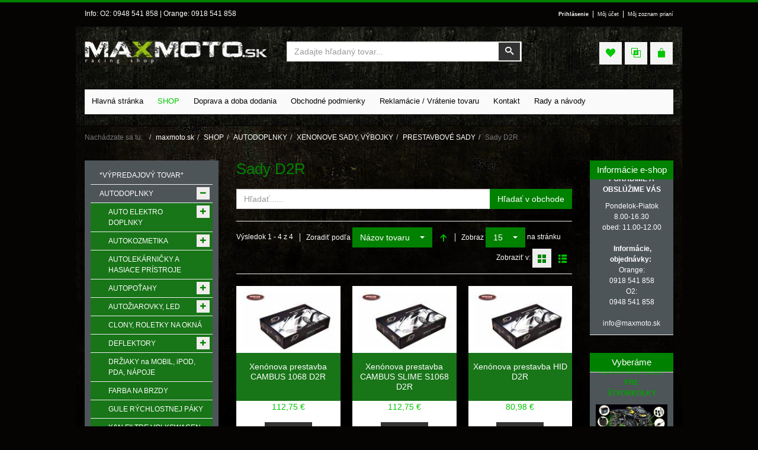

--- FILE ---
content_type: text/html; charset=utf-8
request_url: https://www.maxmoto.sk/shop/autodoplnky/xenonove-sady-vybojky/prestavbove-sady/sady-d2r
body_size: 33455
content:
<!DOCTYPE html>
<html lang="sk-sk" dir="ltr" class="responsive com-virtuemart view-category no-layout no-task itemid-103 version-6.12 joomla-5">
<head>
<meta charset="utf-8">
	<meta http-equiv="X-UA-Compatible" content="IE=edge">
	<meta name="rights" content="MAXMOTO, s.r.o.">
	<meta name="robots" content="index, follow">
	<meta name="author" content="MAXMOTO, s.r.o.">
	<meta name="title" content="Sady D2R">
	<meta name="HandheldFriendly" content="true">
	<meta name="apple-touch-fullscreen" content="yes">
	<meta name="viewport" content="width=device-width, initial-scale=1.0">
	<meta name="description" content="Sady D2R. Pokračovať v čítaní">
	<meta name="generator" content="Joomla! - Open Source Content Management - Version 5.3.4">
	<title>Sady D2R</title>
	<link href="https://www.maxmoto.sk/shop/autodoplnky/xenonove-sady-vybojky/prestavbove-sady/sady-d2r" rel="canonical">
	<link href="/shop/autodoplnky/xenonove-sady-vybojky/prestavbove-sady/sady-d2r?format=feed&amp;type=rss" rel="alternate" type="application/rss+xml" title="RSS 2.0">
	<link href="/shop/autodoplnky/xenonove-sady-vybojky/prestavbove-sady/sady-d2r?format=feed&amp;type=atom" rel="alternate" type="application/atom+xml" title="Atom 1.0">
	<link href="/images/grafika/favicon2.ico" rel="shortcut icon" type="image/vnd.microsoft.icon">
	<link href="/media/plg_system_webauthn/css/button.min.css?eecf2f" rel="stylesheet">
	<link href="/components/com_virtuemart/assets/css/jquery.fancybox-1.3.4.css?vmver=03b5519d" rel="stylesheet">
	<link href="/media/vpframework/css/bootstrap.min.css?v=6.21" rel="stylesheet">
	<link href="/media/vpframework/css/icons.css?v=6.21" rel="stylesheet">
	<link href="/media/vpframework/css/animate.css?v=6.21" rel="stylesheet">
	<link href="/media/vpframework/css/bootstrap-dialog.min.css?v=6.21" rel="stylesheet">
	<link href="/media/vpframework/css/bootstrap-select.min.css?v=6.21" rel="stylesheet">
	<link href="/media/vpframework/css/jquery.owl.carousel.min.css?v=6.21" rel="stylesheet">
	<link href="/media/vpframework/css/jquery.nanoscroller.min.css?v=6.21" rel="stylesheet">
	<link href="/media/vpframework/css/jquery.mmenu.all.min.css?v=6.21" rel="stylesheet">
	<link rel="stylesheet" href="/media/com_jchoptimize/cache/css/4910bb049ce6aecc7b8c6e09c98b807b94afb6dc95c07d3e0c2b6d95f03b2693.css">
	<link rel="stylesheet" href="/media/com_jchoptimize/cache/css/4910bb049ce6aecc7b8c6e09c98b807b82bba40558dbf9872d186793758b0a58.css">
	<link rel="stylesheet" href="/media/com_jchoptimize/cache/css/4910bb049ce6aecc7b8c6e09c98b807b0e4d341dd8747095099f9fa857237cc7.css">
	<link rel="stylesheet" href="/media/com_jchoptimize/cache/css/4910bb049ce6aecc7b8c6e09c98b807b9e4dce3242bb02ad07a350ec6dacdfbc.css">
	<link rel="stylesheet" href="/media/com_jchoptimize/cache/css/4910bb049ce6aecc7b8c6e09c98b807bf6554c5c120706e343b18156d24f20ac.css">
	<link rel="stylesheet" href="/media/com_jchoptimize/cache/css/4910bb049ce6aecc7b8c6e09c98b807b06cbfb5a5c0ceb4a6a3f4786f6e7b617.css">
	<link rel="stylesheet" href="/media/com_jchoptimize/cache/css/4910bb049ce6aecc7b8c6e09c98b807b71491cfeb1c99e3ada9ff1c3a3eef15c.css">
	<link rel="stylesheet" href="/media/com_jchoptimize/cache/css/4910bb049ce6aecc7b8c6e09c98b807b23e2063a18b61be2f5bb129226cb3c46.css">
	<link rel="stylesheet" href="/media/com_jchoptimize/cache/css/4910bb049ce6aecc7b8c6e09c98b807b1353d745d4eae1dbcd55d480f91db3f7.css">
	<style class="jchoptimize-image-attributes">img{max-width: 100%; height: auto;}</style>

	
	
	
	
	
	
	
	
	
	
	
	
	
	
	
	
	
	
<script src="/media/vendor/jquery/js/jquery.min.js?3.7.1"></script>
	<script src="/media/legacy/js/jquery-noconflict.min.js?504da4"></script>
	<script type="application/json" class="joomla-script-options new">{"joomla.jtext":{"TPL_VP_MERCHANT_SELECTPICKER_NOTHING_SELECTED":"Nothing selected","TPL_VP_MERCHANT_SELECTPICKER_NO_RESULT":"No results match","TPL_VP_MERCHANT_SELECTPICKER_ITEM_SELECTED":"{0} item selected","TPL_VP_MERCHANT_SELECTPICKER_N_ITEMS_SELECTED":"{0} items selected","TPL_VP_MERCHANT_SELECTPICKER_ITEM_LIMIT_REACHED":"Limit reached ({n} item max)","TPL_VP_MERCHANT_SELECTPICKER_N_ITEMS_LIMIT_REACHED":"Limit reached ({n} items max)","TPL_VP_MERCHANT_SELECTPICKER_GROUP_ITEM_LIMIT_REACHED":"Group limit reached ({n} item max)","TPL_VP_MERCHANT_SELECTPICKER_GROUP_N_ITEMS_LIMIT_REACHED":"Group limit reached ({n} items max)","TPL_VP_MERCHANT_SELECTPICKER_SELECT_ALL":"Select All","TPL_VP_MERCHANT_SELECTPICKER_DESELECT_ALL":"Deselect All","TPL_VP_MERCHANT_SELECTPICKER_SEPARATOR":", ","PLG_SYSTEM_WEBAUTHN_ERR_CANNOT_FIND_USERNAME":"Nemôžem nájsť pole používateľského mena v prihlasovacom module. Prepáčte, ale bezheslové overenie na týchto stránkach nebude fungovať pokiaľ používate iný prihlasovací modul.","PLG_SYSTEM_WEBAUTHN_ERR_EMPTY_USERNAME":"Pred výberom tlačidla prihlásenia prihlsovacím kľúčom musíte zadať svoje používateľské meno (ale NIE heslo).","PLG_SYSTEM_WEBAUTHN_ERR_INVALID_USERNAME":"Zadané používateľské meno nesúhlasí s používateľským účtom, ktorý má zapnuté bezheslové prihlasovanie na týchto stránkach.","JLIB_FORM_CONTAINS_INVALID_FIELDS":"Formulár nemôže byť odoslaný, nakoľko v ňom nie sú povinné údaje.<br> Opravte označené polia a skúste znova, prosím.","JLIB_FORM_FIELD_REQUIRED_VALUE":"Vyplňte toto pole, prosím","JLIB_FORM_FIELD_REQUIRED_CHECK":"Musíte vybrať jednu z možností","JLIB_FORM_FIELD_INVALID_VALUE":"Táto hodnota je neplatná","JALL":"Všetko","JCANCEL":"Zrušiť","JSAVE":"Uložiť","JSHOW":"Zobraziť","JSUBMIT":"Odoslať","JYES":"Áno","JNO":"Nie","ERROR":"Chyba","MESSAGE":"Správa","NOTICE":"Poznámka","WARNING":"Upozornenie","JLIB_HTML_BEHAVIOR_CLOSE":"Zavrieť","PLG_SYSTEM_VPFRAMEWORK_COMPARE":"Porovnať","PLG_SYSTEM_VPFRAMEWORK_WISHLIST_SHOW":"Zobraziť zoznam prianí","COM_VIRTUEMART_PRODUCT_ADDED_SUCCESSFULLY":"Vybraný produkt bol úspešne pridaný do košíka"},"system.paths":{"root":"","rootFull":"https:\/\/www.maxmoto.sk\/","base":"","baseFull":"https:\/\/www.maxmoto.sk\/"},"csrf.token":"310feb75bfc2caf19b08c0490aba98bd"}</script>
	<script src="/templates/vp_merchant/js/system/core.min.js?2cb912"></script>
	<script src="/media/plg_vpconversiontracking/js/tracker.js?4.3" defer></script>
	<script src="/media/system/js/messages.min.js?9a4811" type="module"></script>
	<script src="/templates/vp_merchant/js/system/fields/validate.min.js?8dcde2" type="module"></script>
	<script src="/media/plg_system_webauthn/js/login.min.js?eecf2f" defer></script>
	<script src="/templates/vp_merchant/js/jquery-ui.min.js"></script>
	<script src="/components/com_virtuemart/assets/js/jquery.ui.autocomplete.html.js"></script>
	<script src="/components/com_virtuemart/assets/js/jquery.noconflict.js" async></script>
	<script src="/templates/vp_merchant/js/vmsite.js?vmver=03b5519d"></script>
	<script src="/components/com_virtuemart/assets/js/fancybox/jquery.fancybox-1.3.4.2.pack.js?vmver=1.3.4.2"></script>
	<script src="/templates/vp_merchant/js/vmprices.js?vmver=03b5519d"></script>
	<script src="/templates/vp_merchant/js/dynupdate.js?vmver=03b5519d"></script>
	<script src="/media/vpframework/js/modernizr.min.js?v=6.21"></script>
	<script src="//ajax.googleapis.com/ajax/libs/jqueryui/1.9.2/jquery-ui.min.js"></script>
	<script src="/media/vpframework/js/fix-ui-conflict.js"></script>
	<script src="/media/vpframework/js/bootstrap.min.js?v=6.21"></script>
	<script src="/media/vpframework/js/vpframework.min.js?v=6.21"></script>
	<script src="/media/vpframework/js/bootstrap-dialog.min.js?v=6.21"></script>
	<script src="/media/vpframework/js/bootstrap-select.min.js?v=6.21"></script>
	<script src="/media/vpframework/js/jquery.easing.min.js?v=6.21"></script>
	<script src="/media/vpframework/js/jquery.hoverIntent.min.js?v=6.21"></script>
	<script src="/media/vpframework/js/jquery.lazyload.min.js?v=6.21"></script>
	<script src="/media/vpframework/js/jquery.raty.min.js?v=6.21"></script>
	<script src="/media/vpframework/js/jquery.waitforimages.min.js?v=6.21"></script>
	<script src="/media/vpframework/js/jquery.equalheight.min.js?v=6.21"></script>
	<script src="/media/vpframework/js/jquery.owl.carousel.min.js?v=6.21"></script>
	<script src="/media/vpframework/js/jquery.nanoscroller.min.js?v=6.21"></script>
	<script src="/media/vpframework/js/jquery.mmenu.all.min.js?v=6.21"></script>
	<script src="/templates/vp_merchant/js/menu.min.js?ver=6.12"></script>
	<script src="/templates/vp_merchant/js/megamenu.min.js?ver=6.12"></script>
	<script src="/templates/vp_merchant/js/offcanvas.min.js?ver=6.12"></script>
	<script src="/templates/vp_merchant/js/template.min.js?ver=6.12"></script>
	<script>jQuery(function($){var consent_banner = $("#eorisis-consent-wrapper > #consent-banner");var init_position = "banner-bottom";var init_overflow = $("body").css("overflow");$(".consent-button.accept").click(function(){consent_banner.stop().animate({opacity:0},{queue:false, duration:150}).animate({queue:false, bottom:"-100%"},1500,function(){$(this).hide();});$(".toggle-3938641544 .consent-switch img, .toggle-1344380536 .consent-switch img, .toggle-2972788602 .consent-switch img").attr("src","/media/eorisis-consent/assets/vendor/iconoir/svg/actions/check.svg");$.ajax({url:"https://www.maxmoto.sk/?eorisis_consent=1&action=accept&310feb75bfc2caf19b08c0490aba98bd=1",type:"GET",timeout:5000});});$(".consent-button.reject").click(function(){consent_banner.stop().animate({opacity:0},{queue:false, duration:150}).animate({queue:false, bottom:"-100%"},1500,function(){$(this).hide();});$(".toggle-3938641544 .consent-switch img, .toggle-1344380536 .consent-switch img, .toggle-2972788602 .consent-switch img").attr("src","/media/eorisis-consent/assets/vendor/iconoir/svg/actions/cancel.svg");$.ajax({url:"https://www.maxmoto.sk/?eorisis_consent=1&action=reject&310feb75bfc2caf19b08c0490aba98bd=1",type:"GET",timeout:5000});});function consent_goto_main(){$("#eorisis-consent-wrapper > #consent-banner #consent-main").fadeIn(150).show();$("#eorisis-consent-wrapper > #consent-banner #consent-options").fadeOut(150).hide();$("#eorisis-consent-wrapper > #consent-banner .consent-button.cancel").hide();$("#eorisis-consent-wrapper > #consent-banner .consent-button.confirm").hide();$("#eorisis-consent-wrapper > #consent-banner .consent-button:not(.cancel, .confirm)").fadeIn(150).show();if (init_position !== "banner-center"){$("#eorisis-consent-wrapper").addClass(init_position).removeClass("banner-center")}}function consent_goto_options(){$("#eorisis-consent-wrapper > #consent-banner #consent-main").fadeOut(150).hide();$("#eorisis-consent-wrapper > #consent-banner #consent-options").fadeIn(150).show();$("#eorisis-consent-wrapper > #consent-banner .consent-button.cancel").fadeIn(150).show();$("#eorisis-consent-wrapper > #consent-banner .consent-button.confirm").fadeIn(150).show();$("#eorisis-consent-wrapper > #consent-banner .consent-button:not(.cancel, .confirm)").hide();if (init_position !== "banner-center"){$("#eorisis-consent-wrapper").addClass("banner-center").removeClass(init_position)}}$("#eorisis-consent-wrapper > #consent-banner .consent-button.options").click(function(){consent_goto_options();});$("#eorisis-consent-wrapper > #consent-banner .consent-button.cancel").click(function(){consent_goto_main();});$(".consent-button.confirm").click(function(){consent_banner.stop().animate({opacity:0},{queue:false, duration:150}).animate({queue:false, bottom:"-100%"},1500,function(){$(this).hide();});$.ajax({url:"https://www.maxmoto.sk/?eorisis_consent=1&action=confirm&310feb75bfc2caf19b08c0490aba98bd=1",type:"GET",timeout:5000});});var init_banner_visibility = 1;if (init_banner_visibility){consent_banner.animate({opacity:1},{queue:false,duration:150});}else{consent_banner.hide();}var consent_analytics_state = 1;$(".switch.toggle-3938641544").click(function(){consent_analytics_state = consent_analytics_state === 1 ? 0 : 1;$(".toggle-3938641544 .consent-switch").stop().animate({"opacity":0}, 100, function(){$("img",this).attr("src",function(){return consent_analytics_state === 1 ? "/media/eorisis-consent/assets/vendor/iconoir/svg/actions/check.svg" : "/media/eorisis-consent/assets/vendor/iconoir/svg/actions/cancel.svg";});}).animate({"opacity":1}, 100);$.ajax({url:"https://www.maxmoto.sk/?eorisis_consent=1&action=toggle_analytics&state="+consent_analytics_state+"&310feb75bfc2caf19b08c0490aba98bd=1",type:"GET",timeout:5000});});var consent_advertising_state = 0;$(".switch.toggle-1344380536").click(function(){consent_advertising_state = consent_advertising_state === 1 ? 0 : 1;$(".toggle-1344380536 .consent-switch").stop().animate({"opacity":0}, 100, function(){$("img",this).attr("src",function(){return consent_advertising_state === 1 ? "/media/eorisis-consent/assets/vendor/iconoir/svg/actions/check.svg" : "/media/eorisis-consent/assets/vendor/iconoir/svg/actions/cancel.svg";});}).animate({"opacity":1}, 100);$.ajax({url:"https://www.maxmoto.sk/?eorisis_consent=1&action=toggle_advertising&state="+consent_advertising_state+"&310feb75bfc2caf19b08c0490aba98bd=1",type:"GET",timeout:5000});});});</script>
	<script>//<![CDATA[ 
if (typeof Virtuemart === "undefined"){
	var Virtuemart = {};}
var vmSiteurl = 'https://www.maxmoto.sk/' ;
Virtuemart.vmSiteurl = vmSiteurl;
var vmLang = '&lang=sk';
Virtuemart.vmLang = vmLang; 
var vmLangTag = 'sk';
Virtuemart.vmLangTag = vmLangTag;
var Itemid = "";
Virtuemart.addtocart_popup = "1" ; 
var vmCartError = Virtuemart.vmCartError = "Vyskytla sa chyba počas aktualizovania vášho košíka.";
var usefancy = true; //]]>
</script>
	<script>
    jQuery(document).ready(function($) {
        $(window).on('load', function() {
            $(document).trigger('updateVirtueMartCartModule');
        });
    });
    </script>
	<!-- luigisbox.com - VPCT Custom Global Tracking Code Snippet -->
<script async src="https://scripts.luigisbox.com/LBX-126427.js"></script>
	<script type="application/json" class="vpf-script-options new">{"UPDATE_TOKEN":0,"VP_MINICART_MODULE_CLASS":"vp-minicart","VP_COMPARE_MODULE_CLASS":"vp-compare","VP_WISHLIST_MODULE_CLASS":"vp-wishlist","URI":"\/index.php","AJAXURI":"\/index.php?option=com_ajax&plugin=vpframework&format=json","PATH":"https:\/\/www.maxmoto.sk\/","TOKEN":"310feb75bfc2caf19b08c0490aba98bd","ITEMID":103}</script>


	</head>
<body>
    <div class="vpf-wrapper">
            <div class="vpf-topbar">
        <div class="container">
            <div class="inner-container">
                <div class="row">
                                            <div class="top-left col-xs-12 col-sm-12 col-md-6">
                            <div class="inline-mod "><div class="topmod-content">
<div id="mod-custom150" class="mod-custom custom">
    <p>Info: O2: 0948 541 858 | Orange: 0918 541 858<span id="cloak356fe9831dfb04ae8c699f7b109011ab"></span></p></div>
</div></div>
                        </div>
                                                                <div class="top-right col-xs-12 col-sm-12 col-md-6">
                            <div class="inline-mod right "><div class="topmod-content">
<div id="mod-custom149" class="mod-custom custom">
    <p><strong><a href="/prihlasenie" rel="alternate">Prihlásenie</a></strong>  |  <a href="/moj-ucet" rel="alternate">Môj účet</a>  |  <a href="/zoznam-priani" rel="alternate">Môj zoznam prianí</a></p></div>
</div></div>
                        </div>
                                    </div>
            </div>
        </div>
    </div>
        <header id="vpf-header">
    <div class="header-top">
        <div class="container">
            <div class="inner-container">
                <div class="row">
                    <div class="col-md-4 vpf-logo align-left-lg align-center-md">
                        <a class="brand" href="/"><img class="site-logo logo-general img-responsive" src="https://www.maxmoto.sk/images/grafika/logo.jpg" alt="Autodoplnky a autosúčiastky. Offroad, štvorkolky, chopper, pneumatiky a veľa iného" width="312" height="42"></a>
                    </div>
                                            <div class="col-md-5 header-add-margin">
                            <div class="product-search">
	<form action="/shop/results,1-15?search=true" method="get">
		<div class="search-input-group"><div class="search-button-cont"><button type="submit" class="btn btn-invert search-button" title="Vyhľadať" onclick="this.form.keyword.focus();"><i class="icon-search"></i><span class="sr-only">Vyhľadať</span></button></div><label for="mod_virtuemart_search" class="sr-only">Vyhľadať</label><input type="text" name="keyword" id="mod_virtuemart_search" maxlength="45" class="form-control"  size="45" value="" placeholder="Zadajte hľadaný tovar..."/></div>		<input type="hidden" name="limitstart" value="0" />
		<input type="hidden" name="option" value="com_virtuemart" />
		<input type="hidden" name="view" value="category" />
					<input type="hidden" name="virtuemart_category_id" value="0" />
					</form>
</div>
                        </div>
                                        <div class="col-md-3 last-group">
                        <div class="navbar navbar-offcanvas">
                                                            <a class="btn navbar-toggle vpf-offcanvas-toggle" href="#vpf-offcanvas">
                                    <span class="sr-only">Toggle menu</span>
                                    <i class="icon-menu7"></i>
                                </a>
                                                                                        <div class="navbar-offcanvas-modules align-right" data-align="check">
                                    <div class="wishlist-mod inline-block header-add-margin"><div class="vp-wishlist">
	<div class="vp-dropmod-container">
		<div class="vp-dropmod-anchor btn-jewel-group">
			<a class="btn btn-foricon empty"><i class="icon-heart3 icon-lg"></i></a>
					</div>
		<div class="vp-dropmod-inner">
			<div class="vp-dropmod-contents">
									<div class="vp-dropmod-header empty">
						<div class="row row-mini">
							<div class="col-xs-12 align-center">
								Váš zoznam prianí je prázdny							</div>
						</div>
					</div>
								<div class="vp-dropmod-loader hide"><div class="inner"></div></div>
			</div>
		</div>
	</div>
</div></div><div class="compare-mod inline-block header-add-margin"><div class="vp-compare">
	<div class="vp-dropmod-container">
		<div class="vp-dropmod-anchor btn-jewel-group">
			<a class="btn btn-foricon empty"><i class="icon-interset icon-lg"></i></a>
					</div>
		<div class="vp-dropmod-inner">
			<div class="vp-dropmod-contents">
									<div class="vp-dropmod-header empty">
						<div class="row row-mini">
							<div class="col-xs-12 align-center">
								Váš zoznam porovnávania je prázdny							</div>
						</div>
					</div>
								<div class="vp-dropmod-loader hide"><div class="inner"></div></div>
			</div>
		</div>
	</div>
	</div>

</div><div class="mini-cart-mod inline-block header-add-margin"><div class="vp-minicart">
	<div class="vp-dropmod-container">
		<div class="vp-dropmod-anchor btn-jewel-group">
			<a class="btn btn-foricon empty"><i class="icon-bag3 icon-lg"></i></a>
			<div class="jewel jewel-top jewel-invert hide">
				<span class="product-count">0</span>
			</div>
		</div>
		<div class="vp-dropmod-inner">
			<div class="vp-dropmod-contents">
									<div class="vp-dropmod-header empty">
						<div class="row row-mini">
							<div class="col-xs-12 align-center">
								Váš košík je prázdny.							</div>
						</div>
					</div>
								<div class="vp-dropmod-loader hide"><div class="inner"></div></div>
			</div>
		</div>
	</div>
</div>

</div>                                </div>
                                                    </div>
                    </div>
                </div>
            </div>
        </div>
    </div>
        <nav class="navbar navbar-mainmenu visible-md-block visible-lg-block vpf-mainmenu affix-on-scroll" role="navigation">
        <div class="container">
            <div class="inner-container">
                <div class="collapse navbar-collapse vpf-mega-menu-container">
                    <ul class="nav navbar-nav vpf-menu" data-animate="slide" data-easing-open="linear" data-easing-close="linear" data-easing-time="100">
<li class="menuitem item-105 level-1"><a href="/" ><span class="menu-group"><span class="menu-title">Hlavná stránka</span></span></a></li><li class="menuitem item-103 level-1 active active"><a href="/shop" ><span class="menu-group"><span class="menu-title">SHOP</span></span></a></li><li class="menuitem item-104 level-1"><a href="/doprava-a-doba-dodania" ><span class="menu-group"><span class="menu-title">Doprava a doba dodania</span></span></a></li><li class="menuitem item-86 level-1"><a href="/obchodne-podmienky-86" ><span class="menu-group"><span class="menu-title">Obchodné podmienky</span></span></a></li><li class="menuitem item-137 level-1"><a href="/reklamany-formular" ><span class="menu-group"><span class="menu-title">Reklamácie / Vrátenie tovaru</span></span></a></li><li class="menuitem item-90 level-1"><a href="/kontakt-90" ><span class="menu-group"><span class="menu-title">Kontakt</span></span></a></li><li class="menuitem item-139 level-1"><a href="/rady-a-navody" ><span class="menu-group"><span class="menu-title">Rady a návody</span></span></a></li></ul>
                </div>
            </div>
        </div>
    </nav>
    </header>
                <div id="mainbody">
    <div class="container">
        <div class="inner-container">
                            <div class="breadcrumbs-cont">
                    <ul class="breadcrumb">
	<li class="active">Nachádzate sa tu: &#160;</li><li><a class="hover-invert" href="/">maxmoto.sk</a></li><li><a class="hover-invert" href="/shop">SHOP</a></li><li><a class="hover-invert" href="/shop/autodoplnky">AUTODOPLNKY</a></li><li><a class="hover-invert" href="/shop/autodoplnky/xenonove-sady-vybojky">XENONOVE SADY, VÝBOJKY</a></li><li><a class="hover-invert" href="/shop/autodoplnky/xenonove-sady-vybojky/prestavbove-sady">PRESTAVBOVÉ SADY</a></li><li class="active">Sady D2R</li></ul>

                </div>
                                                <div class="row">
                                <div id="content" class="col-xs-12 col-sm-12 col-md-7 col-md-push-3">
                                                            <main id="main" role="main">
                        <div id="system-message-container">
	</div>

                        <section class="category-view">
        
        
        
    <div class="browse-view">
                    <h1 class="category-page-title">Sady D2R</h1>
                
                                <div class="category-search-cont">
                <form action="/shop" method="get" role="form">
                                        <div class="input-group">
                        <input name="keyword" class="form-control" type="text" size="20" value="" placeholder="Hľadať......" />
                        <div class="input-group-btn">
                            <button type="submit" class="btn btn-default" onclick="this.form.keyword.focus();">Hľadať v obchode</button>
                        </div>
                    </div>
                    <input type="hidden" name="search" value="true"/>
                    <input type="hidden" name="view" value="category"/>
                    <input type="hidden" name="option" value="com_virtuemart"/>
                    <input type="hidden" name="virtuemart_category_id" value="435" />
                </form>
            </div>
                
                    <div class="toolbar">
                <div class="toolbar-inner clearfix">
                    <span class="productlist-result hidden-xs">
Výsledok 1 - 4 z 4</span>
                                                                                                                                    <span class="category-order-by">
                                    <label for="product_orderby">Zoradiť podľa</label>
                                    <select id="product_orderby" name="product_orderby" onchange="document.location.replace(this.value);" class="form-control selectpicker" data-dropup-auto="false">
	<option value="/shop/autodoplnky/xenonove-sady-vybojky/prestavbove-sady/sady-d2r/dirDesc" selected="selected">N&aacute;zov tovaru</option>
	<option value="/shop/autodoplnky/xenonove-sady-vybojky/prestavbove-sady/sady-d2r/by,category_name">N&aacute;zov kateg&oacute;rie</option>
	<option value="/shop/autodoplnky/xenonove-sady-vybojky/prestavbove-sady/sady-d2r/by,product_price">Cena</option>
	<option value="/shop/autodoplnky/xenonove-sady-vybojky/prestavbove-sady/sady-d2r/by,product_availability">Dostupnosť produktu</option>
	<option value="/shop/autodoplnky/xenonove-sady-vybojky/prestavbove-sady/sady-d2r/by,product_in_stock">tovar na sklade</option>
	<option value="/shop/autodoplnky/xenonove-sady-vybojky/prestavbove-sady/sady-d2r/by,ordering">Zoradenie</option>
</select>
                                    <a href="/shop/autodoplnky/xenonove-sady-vybojky/prestavbove-sady/sady-d2r/dirDesc" class="btn btn-switch" title="Zostupne">
                                                                                    <span class="icon-arrow-up3"></span>
                                                                            </a>
                                </span>
                                                                            
                                                                                                                                
                                                    <span class="category-result-counter hidden-xs">
                                <label for="product_list_limitbox">Zobraz</label>
                                <select id="product_list_limitbox" name="product_list_limitbox" onchange="document.location.replace(this.value);" class="form-control selectpicker">
	<option value="/shop/autodoplnky/xenonove-sady-vybojky/prestavbove-sady/sady-d2r" selected="selected">15</option>
	<option value="/shop/autodoplnky/xenonove-sady-vybojky/prestavbove-sady/sady-d2r/results,1-30">30</option>
	<option value="/shop/autodoplnky/xenonove-sady-vybojky/prestavbove-sady/sady-d2r/results,1-60">60</option>
	<option value="/shop/autodoplnky/xenonove-sady-vybojky/prestavbove-sady/sady-d2r/results,1-150">150</option>
</select>
                                <span>na stránku</span>
                            </span>
                                                
                                                    <span class="category-list-swicthes pull-right hidden-xs">
                                <span class="view-mode-title">Zobraziť v:</span>
                                                                    <span class="btn btn-switch active hasTooltip" title="V mriežke"><span class="icon-grid4"></span></span>
                                                                                                    <a class="btn btn-switch hasTooltip" href="https://www.maxmoto.sk/shop/autodoplnky/xenonove-sady-vybojky/prestavbove-sady/sady-d2r?viewmode=list" title="Zozname"><span class="icon-list5"></span></a>
                                                            </span>
                        
                                            
                                    </div>
            </div>
                
                                
            <div class="product-listing mode-grid equal-height">
					<div class="row row-condensed">
								<div class="product product-item col-xs-6 col-sm-6 col-md-4 col-lg-4">
				<a href="/shop/autodoplnky/xenonove-sady-vybojky/prestavbove-sady/sady-d2r/xenonova-prestavba-cambus-1068-d2r-detail">
									</a>
				<div class="product-inner">
					<div class="product-image-cont">
						<a href="/shop/autodoplnky/xenonove-sady-vybojky/prestavbove-sady/sady-d2r/xenonova-prestavba-cambus-1068-d2r-detail">
															<img  class="responsive-image display-always-image"  width="160"  height="105"  loading="lazy"  src="/images/stories/virtuemart/product/resized/Xen__nova_presta_56b44da4ca847_160x160.jpg"  alt="Xen__nova_presta_56b44da4ca847.jpg"  />													</a>
							<div class="product-action-buttons display-on-mouseover" data-animate="fadeIn animated-fast">
		<button type="button" class="vpf-addtowishlist-btn btn btn-foricon hasTooltip" title="Pridať do zoznamu prianí" data-productname="Xenónova prestavba CAMBUS 1068 D2R" data-productid="15597"><i class="icon-heart3 icon-lg"></i><span class="sr-only">Pridať do zoznamu prianí</span></button><button type="button" class="vpf-addtocompare-btn btn btn-foricon hasTooltip" title="Pridať do porovnávania" data-productname="Xenónova prestavba CAMBUS 1068 D2R" data-productid="15597"><i class="icon-interset icon-lg"></i><span class="sr-only">Pridať do porovnávania</span></button>	</div>
					</div>
					<div class="product-name-cont">
						<h2 class="product-name">
							<a href="/shop/autodoplnky/xenonove-sady-vybojky/prestavbove-sady/sady-d2r/xenonova-prestavba-cambus-1068-d2r-detail" title="Xenónova prestavba CAMBUS 1068 D2R" class="hover-invert">Xenónova prestavba CAMBUS 1068 D2R</a>
						</h2>
					</div>
																<div class="product-price-cont">
							    <div class="product-price" id="productPrice15597">
                                        <div class="product-sales-price">
                <div class="PricesalesPrice vm-display vm-price-value"><span class="vm-price-desc"></span><span class="PricesalesPrice">112,75 €</span></div>            </div>
                                                </div>
						</div>
																<div class="product-addtocart-cont">
							<div class="addtocart-area">
	<form method="post" class="product js-recalculate" action="/shop/autodoplnky/xenonove-sady-vybojky/prestavbove-sady/sady-d2r" target="_parent">
			<div class="product-cart-variants hide">
	
				
							 
				<div class="product-field product-field-type-S">
																	<div class="product-fields-title-wrapper">
							<span class="product-fields-title">Farba svetla</span>
						</div>
																<div class="product-field-display">
							<select id="customProductData_15597_3083" name="customProductData[15597][13]" class="vm-field-selectpicker show-tick dropup">
	<option value="3081">4300K</option>
	<option value="3082">6000K</option>
	<option value="3083">8000K</option>
</select>
						</div>
														</div>
										</div>
			<div class="addtocart-bar clearfix is-list">
	
													<span class="quantity-box-cont quantity-box hide">
					<input type="text" class="form-control input-lg quantity-input js-recalculate" name="quantity[]" data-errStr="You can buy this product only in multiples of %1$s pieces!" value="1" init="1" step="1" />
				</span>
				<span class="quantity-controls-cont quantity-controls js-recalculate hide">
					<button type="button" class="quantity-controls quantity-plus"><i class="icon-arrow-up"></i></button>
					<button type="button" class="quantity-controls quantity-minus"><i class="icon-arrow-down"></i></button>
				</span>
						
								<span class="addtocart-button-cont">
					<input type="submit" name="addtocart" class="btn btn-invert btn-addtocart btn-md hide addtocart-button" value="Do košíka" title="Do košíka" />					<input type="button"  class="btn btn-invert btn-addtocart btn-md btn-showvariants" value="Do košíka" title="Do košíka" />				</span>
				<noscript><input type="hidden" name="task" value="add"/></noscript>
						
						
			</div>
		<input type="hidden" name="option" value="com_virtuemart" />
		<input type="hidden" name="view" value="cart" />
		<input type="hidden" name="virtuemart_product_id[]" value="15597" />
		<input type="hidden" class="pname" value="Xenónova prestavba CAMBUS 1068 D2R" />
					<input type="hidden" name="Itemid" value="103" />
			</form>
</div>						</div>
									</div>
			</div>
																				<div class="product product-item col-xs-6 col-sm-6 col-md-4 col-lg-4">
				<a href="/shop/autodoplnky/xenonove-sady-vybojky/prestavbove-sady/sady-d2r/xenonova-prestavba-cambus-slime-s1068-d2r-detail">
									</a>
				<div class="product-inner">
					<div class="product-image-cont">
						<a href="/shop/autodoplnky/xenonove-sady-vybojky/prestavbove-sady/sady-d2r/xenonova-prestavba-cambus-slime-s1068-d2r-detail">
															<img  class="responsive-image display-always-image"  width="160"  height="105"  loading="lazy"  src="/images/stories/virtuemart/product/resized/Xen__nova_presta_56b44a898c156_160x160.jpg"  alt="Xen__nova_presta_56b44a898c156.jpg"  />													</a>
							<div class="product-action-buttons display-on-mouseover" data-animate="fadeIn animated-fast">
		<button type="button" class="vpf-addtowishlist-btn btn btn-foricon hasTooltip" title="Pridať do zoznamu prianí" data-productname="Xenónova prestavba CAMBUS SLIME S1068 D2R" data-productid="15596"><i class="icon-heart3 icon-lg"></i><span class="sr-only">Pridať do zoznamu prianí</span></button><button type="button" class="vpf-addtocompare-btn btn btn-foricon hasTooltip" title="Pridať do porovnávania" data-productname="Xenónova prestavba CAMBUS SLIME S1068 D2R" data-productid="15596"><i class="icon-interset icon-lg"></i><span class="sr-only">Pridať do porovnávania</span></button>	</div>
					</div>
					<div class="product-name-cont">
						<h2 class="product-name">
							<a href="/shop/autodoplnky/xenonove-sady-vybojky/prestavbove-sady/sady-d2r/xenonova-prestavba-cambus-slime-s1068-d2r-detail" title="Xenónova prestavba CAMBUS SLIME S1068 D2R" class="hover-invert">Xenónova prestavba CAMBUS SLIME S1068 D2R</a>
						</h2>
					</div>
																<div class="product-price-cont">
							    <div class="product-price" id="productPrice15596">
                                        <div class="product-sales-price">
                <div class="PricesalesPrice vm-display vm-price-value"><span class="vm-price-desc"></span><span class="PricesalesPrice">112,75 €</span></div>            </div>
                                                </div>
						</div>
																<div class="product-addtocart-cont">
							<div class="addtocart-area">
	<form method="post" class="product js-recalculate" action="/shop/autodoplnky/xenonove-sady-vybojky/prestavbove-sady/sady-d2r" target="_parent">
			<div class="product-cart-variants hide">
	
				
							 
				<div class="product-field product-field-type-S">
																	<div class="product-fields-title-wrapper">
							<span class="product-fields-title">Farba svetla</span>
						</div>
																<div class="product-field-display">
							<select id="customProductData_15596_3080" name="customProductData[15596][13]" class="vm-field-selectpicker show-tick dropup">
	<option value="3078">4300K</option>
	<option value="3079">6000K</option>
	<option value="3080">8000K</option>
</select>
						</div>
														</div>
										</div>
			<div class="addtocart-bar clearfix is-list">
	
													<span class="quantity-box-cont quantity-box hide">
					<input type="text" class="form-control input-lg quantity-input js-recalculate" name="quantity[]" data-errStr="You can buy this product only in multiples of %1$s pieces!" value="1" init="1" step="1" />
				</span>
				<span class="quantity-controls-cont quantity-controls js-recalculate hide">
					<button type="button" class="quantity-controls quantity-plus"><i class="icon-arrow-up"></i></button>
					<button type="button" class="quantity-controls quantity-minus"><i class="icon-arrow-down"></i></button>
				</span>
						
								<span class="addtocart-button-cont">
					<input type="submit" name="addtocart" class="btn btn-invert btn-addtocart btn-md hide addtocart-button" value="Do košíka" title="Do košíka" />					<input type="button"  class="btn btn-invert btn-addtocart btn-md btn-showvariants" value="Do košíka" title="Do košíka" />				</span>
				<noscript><input type="hidden" name="task" value="add"/></noscript>
						
						
			</div>
		<input type="hidden" name="option" value="com_virtuemart" />
		<input type="hidden" name="view" value="cart" />
		<input type="hidden" name="virtuemart_product_id[]" value="15596" />
		<input type="hidden" class="pname" value="Xenónova prestavba CAMBUS SLIME S1068 D2R" />
					<input type="hidden" name="Itemid" value="103" />
			</form>
</div>						</div>
									</div>
			</div>
													<div class="clearfix visible-sm"></div>
														<div class="clearfix visible-xs"></div>
															<div class="product product-item col-xs-6 col-sm-6 col-md-4 col-lg-4">
				<a href="/shop/autodoplnky/xenonove-sady-vybojky/prestavbove-sady/sady-d2r/xenonova-prestavba-hid-d2r-detail">
									</a>
				<div class="product-inner">
					<div class="product-image-cont">
						<a href="/shop/autodoplnky/xenonove-sady-vybojky/prestavbove-sady/sady-d2r/xenonova-prestavba-hid-d2r-detail">
															<img  class="responsive-image display-always-image"  width="160"  height="105"  loading="lazy"  src="/images/stories/virtuemart/product/resized/Xen__nova_presta_56b331ad29323_160x160.jpg"  alt="Xen__nova_presta_56b331ad29323.jpg"  />													</a>
							<div class="product-action-buttons display-on-mouseover" data-animate="fadeIn animated-fast">
		<button type="button" class="vpf-addtowishlist-btn btn btn-foricon hasTooltip" title="Pridať do zoznamu prianí" data-productname="Xenónova prestavba HID D2R" data-productid="5859"><i class="icon-heart3 icon-lg"></i><span class="sr-only">Pridať do zoznamu prianí</span></button><button type="button" class="vpf-addtocompare-btn btn btn-foricon hasTooltip" title="Pridať do porovnávania" data-productname="Xenónova prestavba HID D2R" data-productid="5859"><i class="icon-interset icon-lg"></i><span class="sr-only">Pridať do porovnávania</span></button>	</div>
					</div>
					<div class="product-name-cont">
						<h2 class="product-name">
							<a href="/shop/autodoplnky/xenonove-sady-vybojky/prestavbove-sady/sady-d2r/xenonova-prestavba-hid-d2r-detail" title="Xenónova prestavba HID D2R" class="hover-invert">Xenónova prestavba HID D2R</a>
						</h2>
					</div>
																<div class="product-price-cont">
							    <div class="product-price" id="productPrice5859">
                                        <div class="product-sales-price">
                <div class="PricesalesPrice vm-display vm-price-value"><span class="vm-price-desc"></span><span class="PricesalesPrice">80,98 €</span></div>            </div>
                                                </div>
						</div>
																<div class="product-addtocart-cont">
							<div class="addtocart-area">
	<form method="post" class="product js-recalculate" action="/shop/autodoplnky/xenonove-sady-vybojky/prestavbove-sady/sady-d2r" target="_parent">
			<div class="product-cart-variants hide">
	
				
							 
				<div class="product-field product-field-type-S">
																	<div class="product-fields-title-wrapper">
							<span class="product-fields-title">Farba svetla</span>
						</div>
																<div class="product-field-display">
							<select id="customProductData_5859_603" name="customProductData[5859][13]" class="vm-field-selectpicker show-tick dropup">
	<option value="601">4300K</option>
	<option value="602">6000K</option>
	<option value="603">8000K</option>
</select>
						</div>
														</div>
										</div>
			<div class="addtocart-bar clearfix is-list">
	
													<span class="quantity-box-cont quantity-box hide">
					<input type="text" class="form-control input-lg quantity-input js-recalculate" name="quantity[]" data-errStr="You can buy this product only in multiples of %1$s pieces!" value="1" init="1" step="1" />
				</span>
				<span class="quantity-controls-cont quantity-controls js-recalculate hide">
					<button type="button" class="quantity-controls quantity-plus"><i class="icon-arrow-up"></i></button>
					<button type="button" class="quantity-controls quantity-minus"><i class="icon-arrow-down"></i></button>
				</span>
						
								<span class="addtocart-button-cont">
					<input type="submit" name="addtocart" class="btn btn-invert btn-addtocart btn-md hide addtocart-button" value="Do košíka" title="Do košíka" />					<input type="button"  class="btn btn-invert btn-addtocart btn-md btn-showvariants" value="Do košíka" title="Do košíka" />				</span>
				<noscript><input type="hidden" name="task" value="add"/></noscript>
						
						
			</div>
		<input type="hidden" name="option" value="com_virtuemart" />
		<input type="hidden" name="view" value="cart" />
		<input type="hidden" name="virtuemart_product_id[]" value="5859" />
		<input type="hidden" class="pname" value="Xenónova prestavba HID D2R" />
					<input type="hidden" name="Itemid" value="103" />
			</form>
</div>						</div>
									</div>
			</div>
							<div class="clearfix visible-lg"></div>
														<div class="clearfix visible-md"></div>
																					<div class="product product-item col-xs-6 col-sm-6 col-md-4 col-lg-4">
				<a href="/shop/autodoplnky/xenonove-sady-vybojky/prestavbove-sady/sady-d2r/xenonova-prestavba-ultra-slim-hid-d2r-detail">
									</a>
				<div class="product-inner">
					<div class="product-image-cont">
						<a href="/shop/autodoplnky/xenonove-sady-vybojky/prestavbove-sady/sady-d2r/xenonova-prestavba-ultra-slim-hid-d2r-detail">
															<img  class="responsive-image display-always-image"  width="160"  height="106"  loading="lazy"  src="/images/stories/virtuemart/product/resized/Xen__nova_presta_4efdb9bce4f3f_160x160.jpg"  alt="Xen__nova_presta_4efdb9bce4f3f.jpg"  />													</a>
							<div class="product-action-buttons display-on-mouseover" data-animate="fadeIn animated-fast">
		<button type="button" class="vpf-addtowishlist-btn btn btn-foricon hasTooltip" title="Pridať do zoznamu prianí" data-productname="Xenónova prestavba ultra slim HID D2R" data-productid="5581"><i class="icon-heart3 icon-lg"></i><span class="sr-only">Pridať do zoznamu prianí</span></button><button type="button" class="vpf-addtocompare-btn btn btn-foricon hasTooltip" title="Pridať do porovnávania" data-productname="Xenónova prestavba ultra slim HID D2R" data-productid="5581"><i class="icon-interset icon-lg"></i><span class="sr-only">Pridať do porovnávania</span></button>	</div>
					</div>
					<div class="product-name-cont">
						<h2 class="product-name">
							<a href="/shop/autodoplnky/xenonove-sady-vybojky/prestavbove-sady/sady-d2r/xenonova-prestavba-ultra-slim-hid-d2r-detail" title="Xenónova prestavba ultra slim HID D2R" class="hover-invert">Xenónova prestavba ultra slim HID D2R</a>
						</h2>
					</div>
																<div class="product-price-cont">
							    <div class="product-price" id="productPrice5581">
                                        <div class="product-sales-price">
                <div class="PricesalesPrice vm-display vm-price-value"><span class="vm-price-desc"></span><span class="PricesalesPrice">80,98 €</span></div>            </div>
                                                </div>
						</div>
																<div class="product-addtocart-cont">
							<div class="addtocart-area">
	<form method="post" class="product js-recalculate" action="/shop/autodoplnky/xenonove-sady-vybojky/prestavbove-sady/sady-d2r" target="_parent">
			<div class="product-cart-variants hide">
	
				
							 
				<div class="product-field product-field-type-S">
																	<div class="product-fields-title-wrapper">
							<span class="product-fields-title">Farba svetla</span>
						</div>
																<div class="product-field-display">
							<select id="customProductData_5581_534" name="customProductData[5581][13]" class="vm-field-selectpicker show-tick dropup">
	<option value="532">4300K</option>
	<option value="533">6000K</option>
	<option value="534">8000K</option>
</select>
						</div>
														</div>
										</div>
			<div class="addtocart-bar clearfix is-list">
	
													<span class="quantity-box-cont quantity-box hide">
					<input type="text" class="form-control input-lg quantity-input js-recalculate" name="quantity[]" data-errStr="You can buy this product only in multiples of %1$s pieces!" value="1" init="1" step="1" />
				</span>
				<span class="quantity-controls-cont quantity-controls js-recalculate hide">
					<button type="button" class="quantity-controls quantity-plus"><i class="icon-arrow-up"></i></button>
					<button type="button" class="quantity-controls quantity-minus"><i class="icon-arrow-down"></i></button>
				</span>
						
								<span class="addtocart-button-cont">
					<input type="submit" name="addtocart" class="btn btn-invert btn-addtocart btn-md hide addtocart-button" value="Do košíka" title="Do košíka" />					<input type="button"  class="btn btn-invert btn-addtocart btn-md btn-showvariants" value="Do košíka" title="Do košíka" />				</span>
				<noscript><input type="hidden" name="task" value="add"/></noscript>
						
						
			</div>
		<input type="hidden" name="option" value="com_virtuemart" />
		<input type="hidden" name="view" value="cart" />
		<input type="hidden" name="virtuemart_product_id[]" value="5581" />
		<input type="hidden" class="pname" value="Xenónova prestavba ultra slim HID D2R" />
					<input type="hidden" name="Itemid" value="103" />
			</form>
</div>						</div>
									</div>
			</div>
							<div class="clearfix visible-lg"></div>	
										<div class="clearfix visible-md"></div>
										<div class="clearfix visible-sm"></div>
														<div class="clearfix visible-xs"></div>
											</div>
	</div>
            
                
    </div>
</section>
<script   id="ready.vmprices-js" type="text/javascript" >//<![CDATA[ 
jQuery(document).ready(function($) {

		Virtuemart.product($("form.product"));
}); //]]>
</script><script   id="updDynamicListeners-js" type="text/javascript" >//<![CDATA[ 
jQuery(document).ready(function() { // GALT: Start listening for dynamic content update.
	// If template is aware of dynamic update and provided a variable let's
	// set-up the event listeners.
	if (typeof Virtuemart.containerSelector === 'undefined') { Virtuemart.containerSelector = '.category-view'; }
	if (typeof Virtuemart.container === 'undefined') { Virtuemart.container = jQuery(Virtuemart.containerSelector); }
	if (Virtuemart.container){
		Virtuemart.updateDynamicUpdateListeners();
	}
	
}); //]]>
</script>
                    </main>
                                                        </div>
                                <aside id="left-aside" class="col-xs-12 col-sm-12 col-md-3 col-md-pull-7">
                    <div class="aside-inner">
                        <div class="module-cont module-block mod-box bg-success"><ul class="nav-vm-categories nav vpf-collapsible-menu sidebar-menu">
<li class="vmcategory vmcat-139"><a href="/shop/vypredajovy-tovar"><span class="menu-title">*VÝPREDAJOVÝ TOVAR*</span></a></li><li class="vmcategory vmcat-7 active deeper parent open"><a href="/shop/autodoplnky"><span class="menu-title">AUTODOPLNKY</span><span class="opener"></span></a><ul class="nav-child"><li class="vmcategory vmcat-453 deeper parent"><a href="/shop/autodoplnky/auto-elektro-doplnky"><span class="menu-title">AUTO ELEKTRO DOPLNKY</span><span class="opener"></span></a><ul class="nav-child"><li class="vmcategory vmcat-444"><a href="/shop/autodoplnky/auto-elektro-doplnky/autoalarmy"><span class="menu-title">AUTOALARMY</span></a></li><li class="vmcategory vmcat-679"><a href="/shop/autodoplnky/auto-elektro-doplnky/autoanteny"><span class="menu-title">AUTOANTÉNY</span></a></li><li class="vmcategory vmcat-171"><a href="/shop/autodoplnky/auto-elektro-doplnky/centralne-zamykanie"><span class="menu-title">CENTRÁLNE ZAMYKANIE</span></a></li><li class="vmcategory vmcat-173"><a href="/shop/autodoplnky/auto-elektro-doplnky/chladiace-boxy"><span class="menu-title">CHLADIACE BOXY</span></a></li><li class="vmcategory vmcat-172"><a href="/shop/autodoplnky/auto-elektro-doplnky/hodiny-a-teplomery"><span class="menu-title">HODINY A TEPLOMERY</span></a></li><li class="vmcategory vmcat-178"><a href="/shop/autodoplnky/auto-elektro-doplnky/kompresory"><span class="menu-title">KOMPRESORY</span></a></li><li class="vmcategory vmcat-174"><a href="/shop/autodoplnky/auto-elektro-doplnky/koncovky-redukcie-taznych-zariadeni"><span class="menu-title">KONCOVKY, REDUKCIE ŤAŽNÝCH ZARIADENÍ</span></a></li><li class="vmcategory vmcat-180"><a href="/shop/autodoplnky/auto-elektro-doplnky/majaky-a-sireny"><span class="menu-title">MAJÁKY a SIRÉNY</span></a></li><li class="vmcategory vmcat-440"><a href="/shop/autodoplnky/auto-elektro-doplnky/menice-nap-tia"><span class="menu-title">MENIČE NAPӒTIA</span></a></li><li class="vmcategory vmcat-179"><a href="/shop/autodoplnky/auto-elektro-doplnky/montazne-svetla"><span class="menu-title">MONTÁŽNE SVETLÁ</span></a></li><li class="vmcategory vmcat-181"><a href="/shop/autodoplnky/auto-elektro-doplnky/nabijacky-akumulatorov"><span class="menu-title">NABÍJAČKY AKUMULÁTOROV</span></a></li><li class="vmcategory vmcat-917"><a href="/shop/autodoplnky/auto-elektro-doplnky/nabijacky-na-mobily"><span class="menu-title">NABÍJAČKY NA MOBILY</span></a></li><li class="vmcategory vmcat-244"><a href="/shop/autodoplnky/auto-elektro-doplnky/ostatne-elektro-doplnky"><span class="menu-title">OSTATNÉ ELEKTRO DOPLNKY</span></a></li><li class="vmcategory vmcat-919"><a href="/shop/autodoplnky/auto-elektro-doplnky/osvetlenie-interieru-a-spz"><span class="menu-title">OSVETLENIE INTERIÉRU A ŠPZ</span></a></li><li class="vmcategory vmcat-182"><a href="/shop/autodoplnky/auto-elektro-doplnky/plasice-zvierat"><span class="menu-title">PLAŠIČE ZVIERAT</span></a></li><li class="vmcategory vmcat-185"><a href="/shop/autodoplnky/auto-elektro-doplnky/skusacky-a-testery"><span class="menu-title">SKÚŠAČKY a TESTERY</span></a></li><li class="vmcategory vmcat-916"><a href="/shop/autodoplnky/auto-elektro-doplnky/startovacie-kable-a-zdroje2017-10-13-01-16-42_"><span class="menu-title">ŠTARTOVACIE KÁBLE a ZDROJE</span></a></li><li class="vmcategory vmcat-521"><a href="/shop/autodoplnky/auto-elektro-doplnky/tempomaty"><span class="menu-title">TEMPOMATY</span></a></li><li class="vmcategory vmcat-175"><a href="/shop/autodoplnky/auto-elektro-doplnky/zapalovace-a-rozbocovace"><span class="menu-title">ZAPAĽOVAČE a ROZBOČOVAČE</span></a></li></ul></li><li class="vmcategory vmcat-677 deeper parent"><a href="/shop/autodoplnky/autokozmetika"><span class="menu-title">AUTOKOZMETIKA</span><span class="opener"></span></a><ul class="nav-child"><li class="vmcategory vmcat-118 deeper parent"><a href="/shop/autodoplnky/autokozmetika/autokozmetika-meguiars"><span class="menu-title">AUTOKOZMETIKA MEGUIARS</span><span class="opener"></span></a><ul class="nav-child"><li class="vmcategory vmcat-800"><a href="/shop/autodoplnky/autokozmetika/autokozmetika-meguiars/cistenie-a-priprava"><span class="menu-title">ČISTENIE A PRÍPRAVA</span></a></li><li class="vmcategory vmcat-803"><a href="/shop/autodoplnky/autokozmetika/autokozmetika-meguiars/kolesa-a-pneumatiky"><span class="menu-title">KOLESÁ a PNEUMATIKY</span></a></li><li class="vmcategory vmcat-801"><a href="/shop/autodoplnky/autokozmetika/autokozmetika-meguiars/lestenie"><span class="menu-title">LEŠTENIE</span></a></li><li class="vmcategory vmcat-810"><a href="/shop/autodoplnky/autokozmetika/autokozmetika-meguiars/meguiars-interier"><span class="menu-title">MEGUIARS - INTERIÉR</span></a></li><li class="vmcategory vmcat-811"><a href="/shop/autodoplnky/autokozmetika/autokozmetika-meguiars/meguiars-lode-a-karavany"><span class="menu-title">MEGUIARS - LODE a KARAVÁNY</span></a></li><li class="vmcategory vmcat-805"><a href="/shop/autodoplnky/autokozmetika/autokozmetika-meguiars/meguiars-prislusenstvo"><span class="menu-title">MEGUIARS - PRÍSLUŠENSTVO</span></a></li><li class="vmcategory vmcat-804"><a href="/shop/autodoplnky/autokozmetika/autokozmetika-meguiars/meguiars-vyhodne-balenia"><span class="menu-title">MEGUIARS - VÝHODNÉ BALENIA</span></a></li><li class="vmcategory vmcat-646 deeper parent"><a href="/shop/autodoplnky/autokozmetika/autokozmetika-meguiars/profesionalna-rada-detailer-mirror-glaze"><span class="menu-title">Profesionálna rada - Detailer, Mirror Glaze</span><span class="opener"></span></a><ul class="nav-child"><li class="vmcategory vmcat-653"><a href="/shop/autodoplnky/autokozmetika/autokozmetika-meguiars/profesionalna-rada-detailer-mirror-glaze/profesionalna-rada-detailer-cistenie"><span class="menu-title">Profesionálna rada Detailer - Čištenie</span></a></li><li class="vmcategory vmcat-650"><a href="/shop/autodoplnky/autokozmetika/autokozmetika-meguiars/profesionalna-rada-detailer-mirror-glaze/profesionalna-rada-detailer-dressing"><span class="menu-title">Profesionálna rada Detailer - Dressing</span></a></li><li class="vmcategory vmcat-647"><a href="/shop/autodoplnky/autokozmetika/autokozmetika-meguiars/profesionalna-rada-detailer-mirror-glaze/profesionalna-rada-detailer-prislusenstvo"><span class="menu-title">Profesionálna rada Detailer - Príslušenstvo</span></a></li><li class="vmcategory vmcat-652"><a href="/shop/autodoplnky/autokozmetika/autokozmetika-meguiars/profesionalna-rada-detailer-mirror-glaze/profesionalna-rada-detailer-sampony"><span class="menu-title">Profesionálna rada Detailer - Šampóny</span></a></li><li class="vmcategory vmcat-649"><a href="/shop/autodoplnky/autokozmetika/autokozmetika-meguiars/profesionalna-rada-detailer-mirror-glaze/profesionalna-rada-detailer-udrzba"><span class="menu-title">Profesionálna rada Detailer - Údržba</span></a></li><li class="vmcategory vmcat-651"><a href="/shop/autodoplnky/autokozmetika/autokozmetika-meguiars/profesionalna-rada-detailer-mirror-glaze/profesionalna-rada-detailer-vosk"><span class="menu-title">Profesionálna rada Detailer - Vosk</span></a></li><li class="vmcategory vmcat-648"><a href="/shop/autodoplnky/autokozmetika/autokozmetika-meguiars/profesionalna-rada-detailer-mirror-glaze/profesionalna-rada-mirror-glaze"><span class="menu-title">Profesionálna rada Mirror Glaze</span></a></li></ul></li><li class="vmcategory vmcat-799"><a href="/shop/autodoplnky/autokozmetika/autokozmetika-meguiars/umyvanie"><span class="menu-title">UMÝVANIE</span></a></li><li class="vmcategory vmcat-802"><a href="/shop/autodoplnky/autokozmetika/autokozmetika-meguiars/voskovanie"><span class="menu-title">VOSKOVANIE</span></a></li></ul></li><li class="vmcategory vmcat-152 deeper parent"><a href="/shop/autodoplnky/autokozmetika/autokozmetika-ostatne"><span class="menu-title">AUTOKOZMETIKA OSTATNÉ</span><span class="opener"></span></a><ul class="nav-child"><li class="vmcategory vmcat-154"><a href="/shop/autodoplnky/autokozmetika/autokozmetika-ostatne/autokozmetika-disky-brzdy-pneu"><span class="menu-title">AUTOKOZMETIKA - DISKY, BRZDY, PNEU</span></a></li><li class="vmcategory vmcat-155"><a href="/shop/autodoplnky/autokozmetika/autokozmetika-ostatne/autokozmetika-exterier"><span class="menu-title">AUTOKOZMETIKA - EXTERIÉR</span></a></li><li class="vmcategory vmcat-156"><a href="/shop/autodoplnky/autokozmetika/autokozmetika-ostatne/autokozmetika-interier"><span class="menu-title">AUTOKOZMETIKA - INTERIÉR</span></a></li><li class="vmcategory vmcat-153"><a href="/shop/autodoplnky/autokozmetika/autokozmetika-ostatne/spongie-kartace-a-utierky"><span class="menu-title">ŠPONGIE, KARTÁČE a UTIERKY</span></a></li><li class="vmcategory vmcat-157"><a href="/shop/autodoplnky/autokozmetika/autokozmetika-ostatne/zimne-pripravky-a-autokozmetika"><span class="menu-title">ZIMNÉ PRÍPRAVKY a AUTOKOZMETIKA</span></a></li></ul></li></ul></li><li class="vmcategory vmcat-184"><a href="/shop/autodoplnky/autolekarnicky-a-hasiace-pristroje"><span class="menu-title">AUTOLEKÁRNIČKY A HASIACE PRÍSTROJE</span></a></li><li class="vmcategory vmcat-158 deeper parent"><a href="/shop/autodoplnky/autopotahy"><span class="menu-title">AUTOPOŤAHY</span><span class="opener"></span></a><ul class="nav-child"><li class="vmcategory vmcat-159"><a href="/shop/autodoplnky/autopotahy/autopotahy-masazne"><span class="menu-title">Autopoťahy - masážne</span></a></li><li class="vmcategory vmcat-416"><a href="/shop/autodoplnky/autopotahy/autopotahy-na-cele-vozidlo"><span class="menu-title">Autopoťahy - na celé vozidlo</span></a></li><li class="vmcategory vmcat-160"><a href="/shop/autodoplnky/autopotahy/autopotahy-predne-sedadla"><span class="menu-title">Autopoťahy - predné sedadlá</span></a></li><li class="vmcategory vmcat-161"><a href="/shop/autodoplnky/autopotahy/autopotahy-vyhrievane"><span class="menu-title">Autopoťahy vyhrievané</span></a></li><li class="vmcategory vmcat-162"><a href="/shop/autodoplnky/autopotahy/ochranne-navleky-sedadiel"><span class="menu-title">Ochranné návleky sedadiel</span></a></li></ul></li><li class="vmcategory vmcat-424 deeper parent"><a href="/shop/autodoplnky/autoziarovky-led"><span class="menu-title">AUTOŽIAROVKY, LED</span><span class="opener"></span></a><ul class="nav-child"><li class="vmcategory vmcat-764 deeper parent"><a href="/shop/autodoplnky/autoziarovky-led/autoziarovky-philips"><span class="menu-title">AUTOŽIAROVKY - PHILIPS</span><span class="opener"></span></a><ul class="nav-child"><li class="vmcategory vmcat-770"><a href="/shop/autodoplnky/autoziarovky-led/autoziarovky-philips/autoziarovky-philips-24v"><span class="menu-title">Autožiarovky PHILIPS 24V</span></a></li><li class="vmcategory vmcat-766"><a href="/shop/autodoplnky/autoziarovky-led/autoziarovky-philips/autoziarovky-philips-h1"><span class="menu-title">Autožiarovky PHILIPS H1</span></a></li><li class="vmcategory vmcat-767"><a href="/shop/autodoplnky/autoziarovky-led/autoziarovky-philips/autoziarovky-philips-h3"><span class="menu-title">Autožiarovky PHILIPS H3</span></a></li><li class="vmcategory vmcat-768"><a href="/shop/autodoplnky/autoziarovky-led/autoziarovky-philips/autoziarovky-philips-h4"><span class="menu-title">Autožiarovky PHILIPS H4</span></a></li><li class="vmcategory vmcat-769"><a href="/shop/autodoplnky/autoziarovky-led/autoziarovky-philips/autziarovky-philips-h7"><span class="menu-title">Autžiarovky PHILIPS H7</span></a></li><li class="vmcategory vmcat-765"><a href="/shop/autodoplnky/autoziarovky-led/autoziarovky-philips/ostatne-autoziarovky"><span class="menu-title">Ostatné autožiarovky</span></a></li></ul></li><li class="vmcategory vmcat-163 deeper parent"><a href="/shop/autodoplnky/autoziarovky-led/halogenove-autoziarovky"><span class="menu-title">HALOGÉNOVÉ AUTOŽIAROVKY</span><span class="opener"></span></a><ul class="nav-child"><li class="vmcategory vmcat-166"><a href="/shop/autodoplnky/autoziarovky-led/halogenove-autoziarovky/12v-autoziarovky-standardne"><span class="menu-title">12V autožiarovky štandardné</span></a></li><li class="vmcategory vmcat-169"><a href="/shop/autodoplnky/autoziarovky-led/halogenove-autoziarovky/autopoistky"><span class="menu-title">Autopoistky</span></a></li><li class="vmcategory vmcat-164"><a href="/shop/autodoplnky/autoziarovky-led/halogenove-autoziarovky/autoziarovky-chromove-12v"><span class="menu-title">Autožiarovky chrómové 12V</span></a></li><li class="vmcategory vmcat-167"><a href="/shop/autodoplnky/autoziarovky-led/halogenove-autoziarovky/autoziarovky-halogenove-24v"><span class="menu-title">Autožiarovky halogénové 24V</span></a></li><li class="vmcategory vmcat-448"><a href="/shop/autodoplnky/autoziarovky-led/halogenove-autoziarovky/autoziarovky-s-xenonovym-efektom"><span class="menu-title">Autožiarovky s xenónovým efektom</span></a></li><li class="vmcategory vmcat-165"><a href="/shop/autodoplnky/autoziarovky-led/halogenove-autoziarovky/autoziarovky-servisne-krabicky-12v"><span class="menu-title">Autožiarovky servisné krabičky 12V</span></a></li><li class="vmcategory vmcat-168"><a href="/shop/autodoplnky/autoziarovky-led/halogenove-autoziarovky/autoziarovky-standartne-24v"><span class="menu-title">Autožiarovky štandartné 24V</span></a></li></ul></li><li class="vmcategory vmcat-758 deeper parent"><a href="/shop/autodoplnky/autoziarovky-led/led-autoziarovky"><span class="menu-title">LED AUTOŽIAROVKY</span><span class="opener"></span></a><ul class="nav-child"><li class="vmcategory vmcat-705"><a href="/shop/autodoplnky/autoziarovky-led/led-autoziarovky/led-autoziarovky-p21w-p5w-ba15s"><span class="menu-title">LED autožiarovky P21W P5W Ba15s</span></a></li><li class="vmcategory vmcat-775"><a href="/shop/autodoplnky/autoziarovky-led/led-autoziarovky/led-autoziarovky-t20"><span class="menu-title">LED autožiarovky T20</span></a></li><li class="vmcategory vmcat-439"><a href="/shop/autodoplnky/autoziarovky-led/led-autoziarovky/led-panely"><span class="menu-title">LED PANELY</span></a></li><li class="vmcategory vmcat-425"><a href="/shop/autodoplnky/autoziarovky-led/led-autoziarovky/led-parkovacky-t10-w5w"><span class="menu-title">LED PARKOVAČKY T10 (W5W)</span></a></li><li class="vmcategory vmcat-427"><a href="/shop/autodoplnky/autoziarovky-led/led-autoziarovky/led-pre-bmw"><span class="menu-title">LED pre BMW</span></a></li><li class="vmcategory vmcat-1067"><a href="/shop/autodoplnky/autoziarovky-led/led-autoziarovky/led-prestavbove-sady-h1-h4-h7-hb4"><span class="menu-title">LED prestavbové sady H1, H4, H7, HB4</span></a></li><li class="vmcategory vmcat-438"><a href="/shop/autodoplnky/autoziarovky-led/led-autoziarovky/led-stroboskopy"><span class="menu-title">LED STROBOSKOPY</span></a></li><li class="vmcategory vmcat-426"><a href="/shop/autodoplnky/autoziarovky-led/led-autoziarovky/led-sulfit"><span class="menu-title">LED SULFIT</span></a></li><li class="vmcategory vmcat-447"><a href="/shop/autodoplnky/autoziarovky-led/led-autoziarovky/led-ziarovky-h1-h7-h3-h4-hb3-h11-p13w"><span class="menu-title">LED žiarovky H1, H7, H3, H4, HB3, H11, P13W</span></a></li><li class="vmcategory vmcat-703"><a href="/shop/autodoplnky/autoziarovky-led/led-autoziarovky/led-ziarovky-t4w-ba9s"><span class="menu-title">LED žiarovky T4W Ba9S</span></a></li><li class="vmcategory vmcat-504"><a href="/shop/autodoplnky/autoziarovky-led/led-autoziarovky/led-ziarovky-t5"><span class="menu-title">LED žiarovky T5</span></a></li></ul></li><li class="vmcategory vmcat-918"><a href="/shop/autodoplnky/autoziarovky-led/osvetlenie-spz-a-interieru"><span class="menu-title">OSVETLENIE ŠPZ a INTERIÉRU</span></a></li><li class="vmcategory vmcat-995"><a href="/shop/autodoplnky/autoziarovky-led/ziarovky-osram2017-10-13-01-16-42_"><span class="menu-title">ŽIAROVKY OSRAM</span></a></li></ul></li><li class="vmcategory vmcat-198"><a href="/shop/autodoplnky/clony-roletky-na-okna"><span class="menu-title">CLONY, ROLETKY NA OKNÁ</span></a></li><li class="vmcategory vmcat-338 deeper parent"><a href="/shop/autodoplnky/deflektory"><span class="menu-title">DEFLEKTORY</span><span class="opener"></span></a><ul class="nav-child"><li class="vmcategory vmcat-390"><a href="/shop/autodoplnky/deflektory/bmw2017-10-13-01-16-42_"><span class="menu-title">Bmw</span></a></li><li class="vmcategory vmcat-339"><a href="/shop/autodoplnky/deflektory/skoda2017-10-13-01-16-42_"><span class="menu-title">Škoda</span></a></li></ul></li><li class="vmcategory vmcat-199"><a href="/shop/autodoplnky/drziaky-na-mobil-ipod-pda-napoje"><span class="menu-title">DRŽIAKY na MOBIL, iPOD, PDA, NÁPOJE</span></a></li><li class="vmcategory vmcat-681"><a href="/shop/autodoplnky/farba-na-brzdy"><span class="menu-title">FARBA NA BRZDY</span></a></li><li class="vmcategory vmcat-929"><a href="/shop/autodoplnky/gule-rychlostnej-paky"><span class="menu-title">GULE RÝCHLOSTNEJ PÁKY</span></a></li><li class="vmcategory vmcat-446"><a href="/shop/autodoplnky/k-n-filtre-volkswagen"><span class="menu-title">K&N FILTRE VOLKSWAGEN</span></a></li><li class="vmcategory vmcat-913"><a href="/shop/autodoplnky/kompresory2017-10-13-01-16-42_"><span class="menu-title">KOMPRESORY</span></a></li><li class="vmcategory vmcat-135 deeper parent"><a href="/shop/autodoplnky/led-denne-svietenia"><span class="menu-title">LED DENNÉ SVIETENIA</span><span class="opener"></span></a><ul class="nav-child"><li class="vmcategory vmcat-687 deeper parent"><a href="/shop/autodoplnky/led-denne-svietenia/led-denne-svetla-s-orig-mriezkou"><span class="menu-title">LED DENNÉ SVETLÁ S ORIG.MRIEŽKOU</span><span class="opener"></span></a><ul class="nav-child"><li class="vmcategory vmcat-497"><a href="/shop/autodoplnky/led-denne-svietenia/led-denne-svetla-s-orig-mriezkou/led-denne-svietenie-drl-audi"><span class="menu-title">LED denné svietenie (DRL) - AUDI</span></a></li><li class="vmcategory vmcat-498"><a href="/shop/autodoplnky/led-denne-svietenia/led-denne-svetla-s-orig-mriezkou/led-denne-svietenie-drl-bmw"><span class="menu-title">LED denné svietenie (DRL) - BMW</span></a></li><li class="vmcategory vmcat-837"><a href="/shop/autodoplnky/led-denne-svietenia/led-denne-svetla-s-orig-mriezkou/led-denne-svietenie-drl-dacia"><span class="menu-title">LED denné svietenie (DRL) - DACIA</span></a></li><li class="vmcategory vmcat-834"><a href="/shop/autodoplnky/led-denne-svietenia/led-denne-svetla-s-orig-mriezkou/led-denne-svietenie-drl-fiat"><span class="menu-title">LED denné svietenie (DRL) - FIAT</span></a></li><li class="vmcategory vmcat-499"><a href="/shop/autodoplnky/led-denne-svietenia/led-denne-svetla-s-orig-mriezkou/led-denne-svietenie-drl-ford"><span class="menu-title">LED denné svietenie (DRL) - FORD</span></a></li><li class="vmcategory vmcat-500"><a href="/shop/autodoplnky/led-denne-svietenia/led-denne-svetla-s-orig-mriezkou/led-denne-svietenie-drl-opel"><span class="menu-title">LED denné svietenie (DRL) - OPEL</span></a></li><li class="vmcategory vmcat-835"><a href="/shop/autodoplnky/led-denne-svietenia/led-denne-svetla-s-orig-mriezkou/led-denne-svietenie-drl-peugeot"><span class="menu-title">LED denné svietenie (DRL) - PEUGEOT</span></a></li><li class="vmcategory vmcat-836"><a href="/shop/autodoplnky/led-denne-svietenia/led-denne-svetla-s-orig-mriezkou/led-denne-svietenie-drl-renault"><span class="menu-title">LED denné svietenie (DRL) - RENAULT</span></a></li><li class="vmcategory vmcat-501"><a href="/shop/autodoplnky/led-denne-svietenia/led-denne-svetla-s-orig-mriezkou/led-denne-svietenie-drl-seat"><span class="menu-title">LED denné svietenie (DRL) - SEAT</span></a></li><li class="vmcategory vmcat-502"><a href="/shop/autodoplnky/led-denne-svietenia/led-denne-svetla-s-orig-mriezkou/led-denne-svietenie-drl-skoda"><span class="menu-title">LED denné svietenie (DRL) - ŠKODA</span></a></li><li class="vmcategory vmcat-833"><a href="/shop/autodoplnky/led-denne-svietenia/led-denne-svetla-s-orig-mriezkou/led-denne-svietenie-drl-toyota"><span class="menu-title">LED denné svietenie (DRL) - TOYOTA</span></a></li><li class="vmcategory vmcat-503"><a href="/shop/autodoplnky/led-denne-svietenia/led-denne-svetla-s-orig-mriezkou/led-denne-svietenie-drl-vw"><span class="menu-title">LED denné svietenie (DRL) - VW</span></a></li><li class="vmcategory vmcat-876"><a href="/shop/autodoplnky/led-denne-svietenia/led-denne-svetla-s-orig-mriezkou/led-denne-svietenie-nissan"><span class="menu-title">LED denné svietenie NISSAN</span></a></li></ul></li><li class="vmcategory vmcat-688"><a href="/shop/autodoplnky/led-denne-svietenia/prislusenstvo-k-led-dennym-svetlam"><span class="menu-title">PRÍSLUŠENSTVO K LED DENNÝM SVETLÁM</span></a></li><li class="vmcategory vmcat-686"><a href="/shop/autodoplnky/led-denne-svietenia/univerzalne-led-denne-svetla"><span class="menu-title">UNIVERZÁLNE LED DENNÉ SVETLÁ</span></a></li></ul></li><li class="vmcategory vmcat-259"><a href="/shop/autodoplnky/lieviky-hadice-a-kanistre"><span class="menu-title">LIEVIKY, HADICE A KANISTRE</span></a></li><li class="vmcategory vmcat-1021"><a href="/shop/autodoplnky/multimedialne-autoradia"><span class="menu-title">MULTIMEDIÁLNE AUTORÁDIA</span></a></li><li class="vmcategory vmcat-186 deeper parent"><a href="/shop/autodoplnky/naradie"><span class="menu-title">NÁRADIE</span><span class="opener"></span></a><ul class="nav-child"><li class="vmcategory vmcat-188"><a href="/shop/autodoplnky/naradie/kluce-na-kolesa"><span class="menu-title">Kľúče na kolesá</span></a></li><li class="vmcategory vmcat-189"><a href="/shop/autodoplnky/naradie/kluce-na-olejove-filtre"><span class="menu-title">Kľúče na olejové filtre</span></a></li><li class="vmcategory vmcat-190"><a href="/shop/autodoplnky/naradie/kluce-na-sviecky"><span class="menu-title">Kľúče na sviečky</span></a></li><li class="vmcategory vmcat-187"><a href="/shop/autodoplnky/naradie/zdvihaky-hevery-montazne-podpery"><span class="menu-title">Zdviháky, hevery, montážne podpery</span></a></li></ul></li><li class="vmcategory vmcat-292"><a href="/shop/autodoplnky/nosice-lyzi-a-snowboardov2017-10-13-01-16-42_"><span class="menu-title">Nosiče lyží a snowboardov</span></a></li><li class="vmcategory vmcat-197"><a href="/shop/autodoplnky/ostatne-autodoplnky"><span class="menu-title">OSTATNÉ AUTODOPLNKY</span></a></li><li class="vmcategory vmcat-295"><a href="/shop/autodoplnky/palivove-a-vzduchove-filtre"><span class="menu-title">PALIVOVÉ a VZDUCHOVÉ FILTRE</span></a></li><li class="vmcategory vmcat-423"><a href="/shop/autodoplnky/parkovacie-asistenty"><span class="menu-title">PARKOVACIE ASISTENTY</span></a></li><li class="vmcategory vmcat-200"><a href="/shop/autodoplnky/plachty-na-auto"><span class="menu-title">PLACHTY NA AUTO</span></a></li><li class="vmcategory vmcat-258"><a href="/shop/autodoplnky/pneumerace-a-hustomery"><span class="menu-title">PNEUMERAČE a HUSTOMERY</span></a></li><li class="vmcategory vmcat-201"><a href="/shop/autodoplnky/podlozky-pod-spz-3d-podlozky"><span class="menu-title">PODLOŽKY POD ŠPZ, 3D PODLOŽKY</span></a></li><li class="vmcategory vmcat-305"><a href="/shop/autodoplnky/poistne-skrutky-kolies"><span class="menu-title">Poistne skrutky kolies</span></a></li><li class="vmcategory vmcat-246 deeper parent"><a href="/shop/autodoplnky/potahy-na-volant-a-bezpecnostne-pasy"><span class="menu-title">POŤAHY NA VOLANT A BEZPEČNOSTNÉ PÁSY</span><span class="opener"></span></a><ul class="nav-child"><li class="vmcategory vmcat-250"><a href="/shop/autodoplnky/potahy-na-volant-a-bezpecnostne-pasy/potahy-na-volant-koza-kozenka"><span class="menu-title">Poťahy na volant - koža, koženka</span></a></li><li class="vmcategory vmcat-249"><a href="/shop/autodoplnky/potahy-na-volant-a-bezpecnostne-pasy/potahy-na-volant-omotavacie"><span class="menu-title">Poťahy na volant - omotávacie</span></a></li><li class="vmcategory vmcat-248"><a href="/shop/autodoplnky/potahy-na-volant-a-bezpecnostne-pasy/potahy-na-volant-textilne"><span class="menu-title">Poťahy na volant - textilné</span></a></li></ul></li><li class="vmcategory vmcat-251 deeper parent"><a href="/shop/autodoplnky/povinna-a-doporucena-vybava"><span class="menu-title">POVINNÁ A DOPORUČENÁ VÝBAVA</span><span class="opener"></span></a><ul class="nav-child"><li class="vmcategory vmcat-170"><a href="/shop/autodoplnky/povinna-a-doporucena-vybava/alkohol-testery"><span class="menu-title">ALKOHOL TESTERY</span></a></li><li class="vmcategory vmcat-252"><a href="/shop/autodoplnky/povinna-a-doporucena-vybava/autolekarnicky"><span class="menu-title">Autolékárničky</span></a></li><li class="vmcategory vmcat-253"><a href="/shop/autodoplnky/povinna-a-doporucena-vybava/hasiace-pristroje"><span class="menu-title">Hasiace prístroje</span></a></li><li class="vmcategory vmcat-255"><a href="/shop/autodoplnky/povinna-a-doporucena-vybava/startovacie-kable"><span class="menu-title">Štartovacie káble</span></a></li><li class="vmcategory vmcat-254"><a href="/shop/autodoplnky/povinna-a-doporucena-vybava/tazne-lana-a-tyce"><span class="menu-title">Ťažné laná a tyče</span></a></li><li class="vmcategory vmcat-256"><a href="/shop/autodoplnky/povinna-a-doporucena-vybava/trojuholniky-kladivka-a-doplnky"><span class="menu-title">TROJUHOLNÍKY, KLADIVKÁ A DOPLNKY</span></a></li></ul></li><li class="vmcategory vmcat-245"><a href="/shop/autodoplnky/pridavne-zrkadla"><span class="menu-title">Prídavné zrkadlá</span></a></li><li class="vmcategory vmcat-293"><a href="/shop/autodoplnky/priecniky"><span class="menu-title">Priečníky</span></a></li><li class="vmcategory vmcat-203"><a href="/shop/autodoplnky/protismykove-podlozky"><span class="menu-title">PROTIŠMYKOVÉ PODLOŽKY</span></a></li><li class="vmcategory vmcat-202"><a href="/shop/autodoplnky/puzdra-cd-brasne-organizery"><span class="menu-title">PÚZDRA CD, BRAŠNE, ORGANIZÉRY</span></a></li><li class="vmcategory vmcat-523 deeper parent"><a href="/shop/autodoplnky/rezaw-plast-zvyseny-okraj-28mm"><span class="menu-title">REZAW PLAST, zvýšený okraj 28mm</span><span class="opener"></span></a><ul class="nav-child"><li class="vmcategory vmcat-579"><a href="/shop/autodoplnky/rezaw-plast-zvyseny-okraj-28mm/autorohoze-rezaw-fiat"><span class="menu-title">Autorohože REZAW -  FIAT</span></a></li><li class="vmcategory vmcat-630"><a href="/shop/autodoplnky/rezaw-plast-zvyseny-okraj-28mm/autorohoze-rezaw-alfa-romeo"><span class="menu-title">Autorohože REZAW - ALFA ROMEO</span></a></li><li class="vmcategory vmcat-525"><a href="/shop/autodoplnky/rezaw-plast-zvyseny-okraj-28mm/autorohoze-rezaw-audi"><span class="menu-title">Autorohože REZAW - AUDI</span></a></li><li class="vmcategory vmcat-524"><a href="/shop/autodoplnky/rezaw-plast-zvyseny-okraj-28mm/autorohoze-rezaw-bmw"><span class="menu-title">Autorohože REZAW - BMW</span></a></li><li class="vmcategory vmcat-623"><a href="/shop/autodoplnky/rezaw-plast-zvyseny-okraj-28mm/autorohoze-rezaw-chevrolet"><span class="menu-title">Autorohože REZAW - CHEVROLET</span></a></li><li class="vmcategory vmcat-636"><a href="/shop/autodoplnky/rezaw-plast-zvyseny-okraj-28mm/autorohoze-rezaw-chrysler"><span class="menu-title">Autorohože REZAW - CHRYSLER</span></a></li><li class="vmcategory vmcat-618"><a href="/shop/autodoplnky/rezaw-plast-zvyseny-okraj-28mm/autorohoze-rezaw-citroen"><span class="menu-title">Autorohože REZAW - CITROEN</span></a></li><li class="vmcategory vmcat-629"><a href="/shop/autodoplnky/rezaw-plast-zvyseny-okraj-28mm/autorohoze-rezaw-dacia"><span class="menu-title">Autorohože REZAW - DACIA</span></a></li><li class="vmcategory vmcat-606"><a href="/shop/autodoplnky/rezaw-plast-zvyseny-okraj-28mm/autorohoze-rezaw-ford"><span class="menu-title">Autorohože REZAW - FORD</span></a></li><li class="vmcategory vmcat-619"><a href="/shop/autodoplnky/rezaw-plast-zvyseny-okraj-28mm/autorohoze-rezaw-honda"><span class="menu-title">Autorohože REZAW - HONDA</span></a></li><li class="vmcategory vmcat-628"><a href="/shop/autodoplnky/rezaw-plast-zvyseny-okraj-28mm/autorohoze-rezaw-hyundai"><span class="menu-title">Autorohože REZAW - HYUNDAI</span></a></li><li class="vmcategory vmcat-928"><a href="/shop/autodoplnky/rezaw-plast-zvyseny-okraj-28mm/autorohoze-rezaw-iveco"><span class="menu-title">Autorohože REZAW - IVECO</span></a></li><li class="vmcategory vmcat-631"><a href="/shop/autodoplnky/rezaw-plast-zvyseny-okraj-28mm/autorohoze-rezaw-jeep"><span class="menu-title">Autorohože REZAW - JEEP</span></a></li><li class="vmcategory vmcat-620"><a href="/shop/autodoplnky/rezaw-plast-zvyseny-okraj-28mm/autorohoze-rezaw-kia"><span class="menu-title">Autorohože REZAW - KIA</span></a></li><li class="vmcategory vmcat-637"><a href="/shop/autodoplnky/rezaw-plast-zvyseny-okraj-28mm/autorohoze-rezaw-lancia"><span class="menu-title">Autorohože REZAW - LANCIA</span></a></li><li class="vmcategory vmcat-632"><a href="/shop/autodoplnky/rezaw-plast-zvyseny-okraj-28mm/autorohoze-rezaw-land-rover"><span class="menu-title">Autorohože REZAW - LAND ROVER</span></a></li><li class="vmcategory vmcat-621"><a href="/shop/autodoplnky/rezaw-plast-zvyseny-okraj-28mm/autorohoze-rezaw-lexus"><span class="menu-title">Autorohože REZAW - LEXUS</span></a></li><li class="vmcategory vmcat-597"><a href="/shop/autodoplnky/rezaw-plast-zvyseny-okraj-28mm/autorohoze-rezaw-mazda"><span class="menu-title">Autorohože REZAW - MAZDA</span></a></li><li class="vmcategory vmcat-599"><a href="/shop/autodoplnky/rezaw-plast-zvyseny-okraj-28mm/autorohoze-rezaw-mercedes"><span class="menu-title">Autorohože REZAW - MERCEDES</span></a></li><li class="vmcategory vmcat-626"><a href="/shop/autodoplnky/rezaw-plast-zvyseny-okraj-28mm/autorohoze-rezaw-mitsubishi"><span class="menu-title">Autorohože REZAW - MITSUBISHI</span></a></li><li class="vmcategory vmcat-627"><a href="/shop/autodoplnky/rezaw-plast-zvyseny-okraj-28mm/autorohoze-rezaw-nissan"><span class="menu-title">Autorohože REZAW - NISSAN</span></a></li><li class="vmcategory vmcat-607"><a href="/shop/autodoplnky/rezaw-plast-zvyseny-okraj-28mm/autorohoze-rezaw-opel"><span class="menu-title">Autorohože REZAW - OPEL</span></a></li><li class="vmcategory vmcat-624"><a href="/shop/autodoplnky/rezaw-plast-zvyseny-okraj-28mm/autorohoze-rezaw-peugeot"><span class="menu-title">Autorohože REZAW - PEUGEOT</span></a></li><li class="vmcategory vmcat-622"><a href="/shop/autodoplnky/rezaw-plast-zvyseny-okraj-28mm/autorohoze-rezaw-porsche"><span class="menu-title">Autorohože REZAW - PORSCHE</span></a></li><li class="vmcategory vmcat-526"><a href="/shop/autodoplnky/rezaw-plast-zvyseny-okraj-28mm/autorohoze-rezaw-renault"><span class="menu-title">Autorohože REZAW - RENAULT</span></a></li><li class="vmcategory vmcat-625"><a href="/shop/autodoplnky/rezaw-plast-zvyseny-okraj-28mm/autorohoze-rezaw-seat"><span class="menu-title">Autorohože REZAW - SEAT</span></a></li><li class="vmcategory vmcat-617"><a href="/shop/autodoplnky/rezaw-plast-zvyseny-okraj-28mm/autorohoze-rezaw-skoda"><span class="menu-title">Autorohože REZAW - ŠKODA</span></a></li><li class="vmcategory vmcat-638"><a href="/shop/autodoplnky/rezaw-plast-zvyseny-okraj-28mm/autorohoze-rezaw-subaru"><span class="menu-title">Autorohože REZAW - SUBARU</span></a></li><li class="vmcategory vmcat-633"><a href="/shop/autodoplnky/rezaw-plast-zvyseny-okraj-28mm/autorohoze-rezaw-suzuki"><span class="menu-title">Autorohože REZAW - SUZUKI</span></a></li><li class="vmcategory vmcat-588"><a href="/shop/autodoplnky/rezaw-plast-zvyseny-okraj-28mm/autorohoze-rezaw-toyota"><span class="menu-title">Autorohože REZAW - TOYOTA</span></a></li><li class="vmcategory vmcat-610"><a href="/shop/autodoplnky/rezaw-plast-zvyseny-okraj-28mm/autorohoze-rezaw-volkswagen"><span class="menu-title">Autorohože REZAW - VOLKSWAGEN</span></a></li><li class="vmcategory vmcat-611"><a href="/shop/autodoplnky/rezaw-plast-zvyseny-okraj-28mm/autorohoze-rezaw-volvo"><span class="menu-title">Autorohože REZAW - VOLVO</span></a></li></ul></li><li class="vmcategory vmcat-920"><a href="/shop/autodoplnky/tazne-lana-a-tyce2017-10-13-01-16-42_"><span class="menu-title">ŤAŽNÉ LANÁ A TYČE</span></a></li><li class="vmcategory vmcat-257"><a href="/shop/autodoplnky/trojuholniky-kladivka-a-doplnky2017-10-13-01-16-42_"><span class="menu-title">TROJUHOLNÍKY, KLADIVKÁ A DOPLNKY</span></a></li><li class="vmcategory vmcat-2 deeper parent"><a href="/shop/autodoplnky/tuning"><span class="menu-title">TUNING</span><span class="opener"></span></a><ul class="nav-child"><li class="vmcategory vmcat-143"><a href="/shop/autodoplnky/tuning/k-n-vzduchove-filtre"><span class="menu-title">K&N vzduchové filtre</span></a></li></ul></li><li class="vmcategory vmcat-205"><a href="/shop/autodoplnky/upevnenie-nakladu-a-batoziny"><span class="menu-title">UPEVNENIE NÁKLADU A BATOŽINY</span></a></li><li class="vmcategory vmcat-260"><a href="/shop/autodoplnky/uskladnenie-pneu"><span class="menu-title">USKLADNENIE PNEU</span></a></li><li class="vmcategory vmcat-527 deeper parent"><a href="/shop/autodoplnky/vanicky-do-kufru"><span class="menu-title">VANIČKY DO KUFRU</span><span class="opener"></span></a><ul class="nav-child"><li class="vmcategory vmcat-540"><a href="/shop/autodoplnky/vanicky-do-kufru/alfa-romeo2017-10-13-01-16-42_2"><span class="menu-title">ALFA ROMEO</span></a></li><li class="vmcategory vmcat-529"><a href="/shop/autodoplnky/vanicky-do-kufru/audi2017-10-13-01-16-42_18"><span class="menu-title">AUDI</span></a></li><li class="vmcategory vmcat-542"><a href="/shop/autodoplnky/vanicky-do-kufru/bmw2017-10-13-01-16-42_9"><span class="menu-title">BMW</span></a></li><li class="vmcategory vmcat-551"><a href="/shop/autodoplnky/vanicky-do-kufru/chevrolet2017-10-13-01-16-42_1"><span class="menu-title">CHEVROLET</span></a></li><li class="vmcategory vmcat-552"><a href="/shop/autodoplnky/vanicky-do-kufru/chrysler2017-10-13-01-16-42_73"><span class="menu-title">CHRYSLER</span></a></li><li class="vmcategory vmcat-543"><a href="/shop/autodoplnky/vanicky-do-kufru/citroen2017-10-13-01-16-42_3"><span class="menu-title">CITROEN</span></a></li><li class="vmcategory vmcat-541"><a href="/shop/autodoplnky/vanicky-do-kufru/dacia2017-10-13-01-16-42_8"><span class="menu-title">DACIA</span></a></li><li class="vmcategory vmcat-544"><a href="/shop/autodoplnky/vanicky-do-kufru/daewoo2017-10-13-01-16-42_1"><span class="menu-title">DAEWOO</span></a></li><li class="vmcategory vmcat-635"><a href="/shop/autodoplnky/vanicky-do-kufru/daihatsu2017-10-13-01-16-42_"><span class="menu-title">DAIHATSU</span></a></li><li class="vmcategory vmcat-570"><a href="/shop/autodoplnky/vanicky-do-kufru/dodge2017-10-13-01-16-42_87"><span class="menu-title">DODGE</span></a></li><li class="vmcategory vmcat-545"><a href="/shop/autodoplnky/vanicky-do-kufru/fiat2017-10-13-01-16-42_6"><span class="menu-title">FIAT</span></a></li><li class="vmcategory vmcat-546"><a href="/shop/autodoplnky/vanicky-do-kufru/ford2017-10-13-01-16-42_3"><span class="menu-title">FORD</span></a></li><li class="vmcategory vmcat-549"><a href="/shop/autodoplnky/vanicky-do-kufru/honda2017-10-13-01-16-42_1"><span class="menu-title">HONDA</span></a></li><li class="vmcategory vmcat-550"><a href="/shop/autodoplnky/vanicky-do-kufru/hyundai2017-10-13-01-16-42_1"><span class="menu-title">HYUNDAI</span></a></li><li class="vmcategory vmcat-553"><a href="/shop/autodoplnky/vanicky-do-kufru/jeep2017-10-13-01-16-42_8"><span class="menu-title">JEEP</span></a></li><li class="vmcategory vmcat-554"><a href="/shop/autodoplnky/vanicky-do-kufru/kia2017-10-13-01-16-42_7"><span class="menu-title">KIA</span></a></li><li class="vmcategory vmcat-614"><a href="/shop/autodoplnky/vanicky-do-kufru/land-rover2017-10-13-01-16-42_"><span class="menu-title">LAND ROVER</span></a></li><li class="vmcategory vmcat-613"><a href="/shop/autodoplnky/vanicky-do-kufru/lexus2017-10-13-01-16-42_8"><span class="menu-title">LEXUS</span></a></li><li class="vmcategory vmcat-555"><a href="/shop/autodoplnky/vanicky-do-kufru/mazda2017-10-13-01-16-42_5"><span class="menu-title">MAZDA</span></a></li><li class="vmcategory vmcat-556"><a href="/shop/autodoplnky/vanicky-do-kufru/mercedes2017-10-13-01-16-42_1"><span class="menu-title">MERCEDES</span></a></li><li class="vmcategory vmcat-634"><a href="/shop/autodoplnky/vanicky-do-kufru/mini-bmw"><span class="menu-title">MINI ( BMW )</span></a></li><li class="vmcategory vmcat-557"><a href="/shop/autodoplnky/vanicky-do-kufru/mitsubishi2017-10-13-01-16-42_7"><span class="menu-title">MITSUBISHI</span></a></li><li class="vmcategory vmcat-558"><a href="/shop/autodoplnky/vanicky-do-kufru/nissan2017-10-13-01-16-42_3"><span class="menu-title">NISSAN</span></a></li><li class="vmcategory vmcat-538"><a href="/shop/autodoplnky/vanicky-do-kufru/opel2017-10-13-01-16-42_4"><span class="menu-title">OPEL</span></a></li><li class="vmcategory vmcat-534"><a href="/shop/autodoplnky/vanicky-do-kufru/peugeot2017-10-13-01-16-42_2"><span class="menu-title">PEUGEOT</span></a></li><li class="vmcategory vmcat-535"><a href="/shop/autodoplnky/vanicky-do-kufru/porsche2017-10-13-01-16-42_1"><span class="menu-title">PORSCHE</span></a></li><li class="vmcategory vmcat-533"><a href="/shop/autodoplnky/vanicky-do-kufru/renault2017-10-13-01-16-42_6"><span class="menu-title">RENAULT</span></a></li><li class="vmcategory vmcat-547"><a href="/shop/autodoplnky/vanicky-do-kufru/rover2017-10-13-01-16-42_1"><span class="menu-title">ROVER</span></a></li><li class="vmcategory vmcat-548"><a href="/shop/autodoplnky/vanicky-do-kufru/saab2017-10-13-01-16-42_4"><span class="menu-title">SAAB</span></a></li><li class="vmcategory vmcat-536"><a href="/shop/autodoplnky/vanicky-do-kufru/seat2017-10-13-01-16-42_8"><span class="menu-title">SEAT</span></a></li><li class="vmcategory vmcat-530"><a href="/shop/autodoplnky/vanicky-do-kufru/skoda2017-10-13-01-16-42_21"><span class="menu-title">ŠKODA</span></a></li><li class="vmcategory vmcat-528"><a href="/shop/autodoplnky/vanicky-do-kufru/ssangyong2017-10-13-01-16-42_"><span class="menu-title">SSANGYONG</span></a></li><li class="vmcategory vmcat-537"><a href="/shop/autodoplnky/vanicky-do-kufru/subaru2017-10-13-01-16-42_8"><span class="menu-title">SUBARU</span></a></li><li class="vmcategory vmcat-531"><a href="/shop/autodoplnky/vanicky-do-kufru/suzuki2017-10-13-01-16-42_4"><span class="menu-title">SUZUKI</span></a></li><li class="vmcategory vmcat-532"><a href="/shop/autodoplnky/vanicky-do-kufru/toyota2017-10-13-01-16-42_6"><span class="menu-title">TOYOTA</span></a></li><li class="vmcategory vmcat-616"><a href="/shop/autodoplnky/vanicky-do-kufru/univerzal2017-10-13-01-16-42_"><span class="menu-title">UNIVERZAL</span></a></li><li class="vmcategory vmcat-539"><a href="/shop/autodoplnky/vanicky-do-kufru/volkswagen2017-10-13-01-16-42_7"><span class="menu-title">VOLKSWAGEN</span></a></li><li class="vmcategory vmcat-559"><a href="/shop/autodoplnky/vanicky-do-kufru/volvo2017-10-13-01-16-42_2"><span class="menu-title">VOLVO</span></a></li></ul></li><li class="vmcategory vmcat-428 active deeper parent open"><a href="/shop/autodoplnky/xenonove-sady-vybojky"><span class="menu-title">XENONOVE SADY, VÝBOJKY</span><span class="opener"></span></a><ul class="nav-child"><li class="vmcategory vmcat-429 active deeper parent open"><a href="/shop/autodoplnky/xenonove-sady-vybojky/prestavbove-sady"><span class="menu-title">PRESTAVBOVÉ SADY</span><span class="opener"></span></a><ul class="nav-child"><li class="vmcategory vmcat-436"><a href="/shop/autodoplnky/xenonove-sady-vybojky/prestavbove-sady/sady-bi-xenonove"><span class="menu-title">Sady bi-xenonove</span></a></li><li class="vmcategory vmcat-435 active"><a href="/shop/autodoplnky/xenonove-sady-vybojky/prestavbove-sady/sady-d2r"><span class="menu-title">Sady D2R</span></a></li><li class="vmcategory vmcat-431"><a href="/shop/autodoplnky/xenonove-sady-vybojky/prestavbove-sady/sady-h1"><span class="menu-title">Sady H1</span></a></li><li class="vmcategory vmcat-432"><a href="/shop/autodoplnky/xenonove-sady-vybojky/prestavbove-sady/sady-h3"><span class="menu-title">Sady H3</span></a></li><li class="vmcategory vmcat-437"><a href="/shop/autodoplnky/xenonove-sady-vybojky/prestavbove-sady/sady-h4"><span class="menu-title">Sady H4</span></a></li><li class="vmcategory vmcat-430"><a href="/shop/autodoplnky/xenonove-sady-vybojky/prestavbove-sady/sady-h7"><span class="menu-title">Sady H7</span></a></li><li class="vmcategory vmcat-1068"><a href="/shop/autodoplnky/xenonove-sady-vybojky/prestavbove-sady/sady-ostatne"><span class="menu-title">Sady ostatné</span></a></li><li class="vmcategory vmcat-1061"><a href="/shop/autodoplnky/xenonove-sady-vybojky/prestavbove-sady/xenon-sady-pre-motocykel"><span class="menu-title">XENON sady pre motocykel</span></a></li></ul></li><li class="vmcategory vmcat-434"><a href="/shop/autodoplnky/xenonove-sady-vybojky/startere-a-doplnky-pre-xenony"><span class="menu-title">Štartére a doplnky pre xenóny</span></a></li><li class="vmcategory vmcat-433"><a href="/shop/autodoplnky/xenonove-sady-vybojky/xenovove-vybojky"><span class="menu-title">Xenovové výbojky</span></a></li></ul></li><li class="vmcategory vmcat-454 deeper parent"><a href="/shop/autodoplnky/zabezpecenie-vozidiel"><span class="menu-title">ZABEZPEČENIE VOZIDIEL</span><span class="opener"></span></a><ul class="nav-child"><li class="vmcategory vmcat-463 deeper parent"><a href="/shop/autodoplnky/zabezpecenie-vozidiel/autoalarmy2017-10-13-01-16-42_"><span class="menu-title">Autoalarmy</span><span class="opener"></span></a><ul class="nav-child"><li class="vmcategory vmcat-466"><a href="/shop/autodoplnky/zabezpecenie-vozidiel/autoalarmy2017-10-13-01-16-42_/autoalarmy-s-dialkovym-ovladanim"><span class="menu-title">Autoalarmy s diaľkovým ovládaním</span></a></li><li class="vmcategory vmcat-471"><a href="/shop/autodoplnky/zabezpecenie-vozidiel/autoalarmy2017-10-13-01-16-42_/bezkontaktne-imobilizery"><span class="menu-title">Bezkontaktné imobilizéry</span></a></li><li class="vmcategory vmcat-468"><a href="/shop/autodoplnky/zabezpecenie-vozidiel/autoalarmy2017-10-13-01-16-42_/dvojcestne-autoalarmy"><span class="menu-title">Dvojcestné autoalarmy</span></a></li><li class="vmcategory vmcat-505"><a href="/shop/autodoplnky/zabezpecenie-vozidiel/autoalarmy2017-10-13-01-16-42_/gps-lokalizatory"><span class="menu-title">GPS lokalizátory</span></a></li><li class="vmcategory vmcat-488"><a href="/shop/autodoplnky/zabezpecenie-vozidiel/autoalarmy2017-10-13-01-16-42_/gsm-autoalarmy"><span class="menu-title">GSM autoalarmy</span></a></li><li class="vmcategory vmcat-481"><a href="/shop/autodoplnky/zabezpecenie-vozidiel/autoalarmy2017-10-13-01-16-42_/motoalarmy"><span class="menu-title">Motoalarmy</span></a></li><li class="vmcategory vmcat-464 deeper parent"><a href="/shop/autodoplnky/zabezpecenie-vozidiel/autoalarmy2017-10-13-01-16-42_/prislusenstvo-k-autoalarmom"><span class="menu-title">Príslušenstvo k autoalarmom</span><span class="opener"></span></a><ul class="nav-child"><li class="vmcategory vmcat-482"><a href="/shop/autodoplnky/zabezpecenie-vozidiel/autoalarmy2017-10-13-01-16-42_/prislusenstvo-k-autoalarmom/can-bus-moduly"><span class="menu-title">CAN BUS moduly</span></a></li><li class="vmcategory vmcat-483"><a href="/shop/autodoplnky/zabezpecenie-vozidiel/autoalarmy2017-10-13-01-16-42_/prislusenstvo-k-autoalarmom/can-bus-programator"><span class="menu-title">CAN BUS Programátor</span></a></li><li class="vmcategory vmcat-469 deeper parent"><a href="/shop/autodoplnky/zabezpecenie-vozidiel/autoalarmy2017-10-13-01-16-42_/prislusenstvo-k-autoalarmom/dialkove-ovladania"><span class="menu-title">Diaľkové ovládania</span><span class="opener"></span></a><ul class="nav-child"><li class="vmcategory vmcat-518"><a href="/shop/autodoplnky/zabezpecenie-vozidiel/autoalarmy2017-10-13-01-16-42_/prislusenstvo-k-autoalarmom/dialkove-ovladania/aktualne-modely-autoalarmov"><span class="menu-title">Aktuálne modely autoalarmov</span></a></li><li class="vmcategory vmcat-470"><a href="/shop/autodoplnky/zabezpecenie-vozidiel/autoalarmy2017-10-13-01-16-42_/prislusenstvo-k-autoalarmom/dialkove-ovladania/baterie-pre-dialkove-ovladanie"><span class="menu-title">Batérie pre diaľkové ovládanie</span></a></li><li class="vmcategory vmcat-494"><a href="/shop/autodoplnky/zabezpecenie-vozidiel/autoalarmy2017-10-13-01-16-42_/prislusenstvo-k-autoalarmom/dialkove-ovladania/planzety"><span class="menu-title">Planžety</span></a></li><li class="vmcategory vmcat-478"><a href="/shop/autodoplnky/zabezpecenie-vozidiel/autoalarmy2017-10-13-01-16-42_/prislusenstvo-k-autoalarmom/dialkove-ovladania/puzdra-kryty-ovladacov-nalepky"><span class="menu-title">Púzdra, kryty ovládačov, nálepky</span></a></li><li class="vmcategory vmcat-480"><a href="/shop/autodoplnky/zabezpecenie-vozidiel/autoalarmy2017-10-13-01-16-42_/prislusenstvo-k-autoalarmom/dialkove-ovladania/starsie-modely-autoalarmov"><span class="menu-title">Staršie modely autoalarmov</span></a></li></ul></li><li class="vmcategory vmcat-507"><a href="/shop/autodoplnky/zabezpecenie-vozidiel/autoalarmy2017-10-13-01-16-42_/prislusenstvo-k-autoalarmom/doplnkove-snimace-pre-autoalarmy"><span class="menu-title">Doplnkové snímače pre autoalarmy</span></a></li><li class="vmcategory vmcat-475"><a href="/shop/autodoplnky/zabezpecenie-vozidiel/autoalarmy2017-10-13-01-16-42_/prislusenstvo-k-autoalarmom/moduly-pre-autoalarmy"><span class="menu-title">Moduly pre autoalarmy</span></a></li><li class="vmcategory vmcat-465"><a href="/shop/autodoplnky/zabezpecenie-vozidiel/autoalarmy2017-10-13-01-16-42_/prislusenstvo-k-autoalarmom/sireny"><span class="menu-title">Sirény</span></a></li><li class="vmcategory vmcat-519"><a href="/shop/autodoplnky/zabezpecenie-vozidiel/autoalarmy2017-10-13-01-16-42_/prislusenstvo-k-autoalarmom/spinace"><span class="menu-title">Spínače</span></a></li></ul></li></ul></li><li class="vmcategory vmcat-457 deeper parent"><a href="/shop/autodoplnky/zabezpecenie-vozidiel/bluetooth-hands-free-sady"><span class="menu-title">Bluetooth hands-free sady</span><span class="opener"></span></a><ul class="nav-child"><li class="vmcategory vmcat-458"><a href="/shop/autodoplnky/zabezpecenie-vozidiel/bluetooth-hands-free-sady/adaptery-pre-pripojenie-hands-free"><span class="menu-title">Adaptéry pre pripojenie hands-free</span></a></li><li class="vmcategory vmcat-474"><a href="/shop/autodoplnky/zabezpecenie-vozidiel/bluetooth-hands-free-sady/bluetooth-headsety"><span class="menu-title">Bluetooth headsety</span></a></li><li class="vmcategory vmcat-472"><a href="/shop/autodoplnky/zabezpecenie-vozidiel/bluetooth-hands-free-sady/plug-play-hands-free-sady"><span class="menu-title">Plug & Play hands-free sady</span></a></li><li class="vmcategory vmcat-473"><a href="/shop/autodoplnky/zabezpecenie-vozidiel/bluetooth-hands-free-sady/zabudovatelne-hands-free-sady"><span class="menu-title">Zabudovateľné hands-free sady</span></a></li></ul></li><li class="vmcategory vmcat-476 deeper parent"><a href="/shop/autodoplnky/zabezpecenie-vozidiel/instalacny-material"><span class="menu-title">Inštalačný materiál</span><span class="opener"></span></a><ul class="nav-child"><li class="vmcategory vmcat-492"><a href="/shop/autodoplnky/zabezpecenie-vozidiel/instalacny-material/izolacne-pasky"><span class="menu-title">Izolačné pásky</span></a></li><li class="vmcategory vmcat-477"><a href="/shop/autodoplnky/zabezpecenie-vozidiel/instalacny-material/ostatny-instalacny-material"><span class="menu-title">Ostatný inštalačný materiál</span></a></li><li class="vmcategory vmcat-491"><a href="/shop/autodoplnky/zabezpecenie-vozidiel/instalacny-material/poistky"><span class="menu-title">Poistky</span></a></li><li class="vmcategory vmcat-509"><a href="/shop/autodoplnky/zabezpecenie-vozidiel/instalacny-material/prechodky"><span class="menu-title">Prechodky</span></a></li><li class="vmcategory vmcat-489"><a href="/shop/autodoplnky/zabezpecenie-vozidiel/instalacny-material/rele"><span class="menu-title">Relé</span></a></li><li class="vmcategory vmcat-490"><a href="/shop/autodoplnky/zabezpecenie-vozidiel/instalacny-material/stahovacie-pasiky"><span class="menu-title">Sťahovacie pásiky</span></a></li></ul></li><li class="vmcategory vmcat-459 deeper parent"><a href="/shop/autodoplnky/zabezpecenie-vozidiel/komfortne-systemy"><span class="menu-title">Komfortné systémy</span><span class="opener"></span></a><ul class="nav-child"><li class="vmcategory vmcat-479"><a href="/shop/autodoplnky/zabezpecenie-vozidiel/komfortne-systemy/cierne-skrinky-do-auta"><span class="menu-title">Čierne skrinky do auta</span></a></li><li class="vmcategory vmcat-460"><a href="/shop/autodoplnky/zabezpecenie-vozidiel/komfortne-systemy/komfortne-a-bezpecnostne-systemy"><span class="menu-title">Komfortné a bezpečnostné systémy</span></a></li><li class="vmcategory vmcat-487"><a href="/shop/autodoplnky/zabezpecenie-vozidiel/komfortne-systemy/prislusenstvo-k-mobilny-telefonom"><span class="menu-title">Príslušenstvo k mobilný telefónom</span></a></li></ul></li><li class="vmcategory vmcat-455 deeper parent"><a href="/shop/autodoplnky/zabezpecenie-vozidiel/parkovacie-snimace"><span class="menu-title">Parkovacie snímače</span><span class="opener"></span></a><ul class="nav-child"><li class="vmcategory vmcat-515"><a href="/shop/autodoplnky/zabezpecenie-vozidiel/parkovacie-snimace/parkovacie-asistenty-8-snimacove"><span class="menu-title">Parkovacie asistenty 8-snímačové</span></a></li><li class="vmcategory vmcat-510"><a href="/shop/autodoplnky/zabezpecenie-vozidiel/parkovacie-snimace/parkovacie-asistenty-akusticke"><span class="menu-title">Parkovacie asistenty akustické</span></a></li><li class="vmcategory vmcat-511"><a href="/shop/autodoplnky/zabezpecenie-vozidiel/parkovacie-snimace/parkovacie-asistenty-bezdrotove"><span class="menu-title">Parkovacie asistenty bezdrôtové</span></a></li><li class="vmcategory vmcat-513"><a href="/shop/autodoplnky/zabezpecenie-vozidiel/parkovacie-snimace/parkovacie-asistenty-predne"><span class="menu-title">Parkovacie asistenty predné</span></a></li><li class="vmcategory vmcat-512"><a href="/shop/autodoplnky/zabezpecenie-vozidiel/parkovacie-snimace/parkovacie-asistenty-s-displejom"><span class="menu-title">Parkovacie asistenty s displejom</span></a></li><li class="vmcategory vmcat-514"><a href="/shop/autodoplnky/zabezpecenie-vozidiel/parkovacie-snimace/parkovacie-asistenty-s-kamerou"><span class="menu-title">Parkovacie asistenty s kamerou</span></a></li><li class="vmcategory vmcat-516"><a href="/shop/autodoplnky/zabezpecenie-vozidiel/parkovacie-snimace/parkovacie-asistenty-s-meranim-tlaku"><span class="menu-title">Parkovacie asistenty s meraním tlaku</span></a></li><li class="vmcategory vmcat-517"><a href="/shop/autodoplnky/zabezpecenie-vozidiel/parkovacie-snimace/parkovacie-kamery"><span class="menu-title">Parkovacie kamery</span></a></li><li class="vmcategory vmcat-456"><a href="/shop/autodoplnky/zabezpecenie-vozidiel/parkovacie-snimace/prislusenstvo-nahradne-diely"><span class="menu-title">Príslušenstvo, náhradné diely</span></a></li></ul></li></ul></li><li class="vmcategory vmcat-297 deeper parent"><a href="/shop/autodoplnky/zimna-vybava-a-doplnky"><span class="menu-title">ZIMNÁ VÝBAVA A DOPLNKY</span><span class="opener"></span></a><ul class="nav-child"><li class="vmcategory vmcat-441"><a href="/shop/autodoplnky/zimna-vybava-a-doplnky/autonabijacky-akumulatorov"><span class="menu-title">AUTONABÍJAČKY AKUMULÁTOROV</span></a></li><li class="vmcategory vmcat-298"><a href="/shop/autodoplnky/zimna-vybava-a-doplnky/folie-proti-namraze-slnku"><span class="menu-title">FÓLIE PROTI NÁMRAZE / SLNKU</span></a></li><li class="vmcategory vmcat-183"><a href="/shop/autodoplnky/zimna-vybava-a-doplnky/hodiny-a-teplomery2017-10-13-01-16-42_"><span class="menu-title">Hodiny a teplomery</span></a></li><li class="vmcategory vmcat-299"><a href="/shop/autodoplnky/zimna-vybava-a-doplnky/lopaty-na-sneh"><span class="menu-title">LOPATY NA SNEH</span></a></li><li class="vmcategory vmcat-196"><a href="/shop/autodoplnky/zimna-vybava-a-doplnky/nosice-lyzi-a-snowboardov"><span class="menu-title">NOSIČE LYŽÍ A SNOWBOARDOV</span></a></li><li class="vmcategory vmcat-921"><a href="/shop/autodoplnky/zimna-vybava-a-doplnky/ochranne-plachty-na-auta"><span class="menu-title">OCHRANNÉ PLACHTY NA AUTÁ</span></a></li><li class="vmcategory vmcat-302"><a href="/shop/autodoplnky/zimna-vybava-a-doplnky/skrabky-na-sneh2017-10-13-01-16-42_"><span class="menu-title">ŠKRABKY NA SNEH</span></a></li><li class="vmcategory vmcat-930 deeper parent"><a href="/shop/autodoplnky/zimna-vybava-a-doplnky/snehove-retaze"><span class="menu-title">SNEHOVÉ REŤAZE</span><span class="opener"></span></a><ul class="nav-child"><li class="vmcategory vmcat-420 deeper parent"><a href="/shop/autodoplnky/zimna-vybava-a-doplnky/snehove-retaze/snehove-retaze-podla-velkosti"><span class="menu-title">Snehové reťaze - podľa veľkosti</span><span class="opener"></span></a><ul class="nav-child"><li class="vmcategory vmcat-931"><a href="/shop/autodoplnky/zimna-vybava-a-doplnky/snehove-retaze/snehove-retaze-podla-velkosti/snehove-retaze-12r"><span class="menu-title">Snehové reťaze - 12R</span></a></li><li class="vmcategory vmcat-932"><a href="/shop/autodoplnky/zimna-vybava-a-doplnky/snehove-retaze/snehove-retaze-podla-velkosti/snehove-retaze-13r"><span class="menu-title">Snehové reťaze - 13R</span></a></li><li class="vmcategory vmcat-933"><a href="/shop/autodoplnky/zimna-vybava-a-doplnky/snehove-retaze/snehove-retaze-podla-velkosti/snehove-retaze-14r"><span class="menu-title">Snehové reťaze - 14R</span></a></li><li class="vmcategory vmcat-934"><a href="/shop/autodoplnky/zimna-vybava-a-doplnky/snehove-retaze/snehove-retaze-podla-velkosti/snehove-retaze-15r"><span class="menu-title">Snehové reťaze - 15R</span></a></li><li class="vmcategory vmcat-935"><a href="/shop/autodoplnky/zimna-vybava-a-doplnky/snehove-retaze/snehove-retaze-podla-velkosti/snehove-retaze-16r"><span class="menu-title">Snehové reťaze - 16R</span></a></li><li class="vmcategory vmcat-936"><a href="/shop/autodoplnky/zimna-vybava-a-doplnky/snehove-retaze/snehove-retaze-podla-velkosti/snehove-retaze-17r"><span class="menu-title">Snehové reťaze - 17R</span></a></li><li class="vmcategory vmcat-937"><a href="/shop/autodoplnky/zimna-vybava-a-doplnky/snehove-retaze/snehove-retaze-podla-velkosti/snehove-retaze-18r"><span class="menu-title">Snehové reťaze - 18R</span></a></li><li class="vmcategory vmcat-938"><a href="/shop/autodoplnky/zimna-vybava-a-doplnky/snehove-retaze/snehove-retaze-podla-velkosti/snehove-retaze-ostatne-rozmery"><span class="menu-title">Snehové reťaze - ostatné rozmery</span></a></li></ul></li><li class="vmcategory vmcat-301"><a href="/shop/autodoplnky/zimna-vybava-a-doplnky/snehove-retaze/snehove-retaze-pre-osobne-auta"><span class="menu-title">Snehové reťaze - pre osobne autá</span></a></li><li class="vmcategory vmcat-300"><a href="/shop/autodoplnky/zimna-vybava-a-doplnky/snehove-retaze/snehove-retaze-suv-van-do-7-5t"><span class="menu-title">Snehové reťaze - SUV, VAN do 7.5t</span></a></li></ul></li><li class="vmcategory vmcat-909"><a href="/shop/autodoplnky/zimna-vybava-a-doplnky/startovacie-kable-a-zdroje"><span class="menu-title">ŠTARTOVACIE KÁBLE a ZDROJE</span></a></li><li class="vmcategory vmcat-906"><a href="/shop/autodoplnky/zimna-vybava-a-doplnky/vyhrievanie-sedadiel-a-vozidla"><span class="menu-title">VYHRIEVANIE SEDADIEL A VOZIDLA</span></a></li></ul></li></ul></li><li class="vmcategory vmcat-789 deeper parent"><a href="/shop/nahradne-diely-podla-vyrobcu"><span class="menu-title">NÁHRADNÉ DIELY  PODĽA VÝROBCU ATV/ UTV</span><span class="opener"></span></a><ul class="nav-child"><li class="vmcategory vmcat-949"><a href="/shop/nahradne-diely-podla-vyrobcu/nahradne-diely-access-motor"><span class="menu-title">Náhradné diely ACCESS MOTOR</span></a></li><li class="vmcategory vmcat-706 deeper parent"><a href="/shop/nahradne-diely-podla-vyrobcu/nahradne-diely-arctic-cat"><span class="menu-title">Náhradné diely ARCTIC CAT</span><span class="opener"></span></a><ul class="nav-child"><li class="vmcategory vmcat-747"><a href="/shop/nahradne-diely-podla-vyrobcu/nahradne-diely-arctic-cat/nd-arctic-cat-1000-650"><span class="menu-title">ND ARCTIC CAT 1000 - 650</span></a></li><li class="vmcategory vmcat-748"><a href="/shop/nahradne-diely-podla-vyrobcu/nahradne-diely-arctic-cat/nd-arctic-cat-600-350"><span class="menu-title">ND ARCTIC CAT 600 - 350</span></a></li><li class="vmcategory vmcat-749"><a href="/shop/nahradne-diely-podla-vyrobcu/nahradne-diely-arctic-cat/nd-arctic-cat-ostatne"><span class="menu-title">ND ARCTIC CAT ostatné</span></a></li></ul></li><li class="vmcategory vmcat-697 deeper parent"><a href="/shop/nahradne-diely-podla-vyrobcu/nahradne-diely-brp"><span class="menu-title">Náhradné diely CAN.AM, BRP</span><span class="opener"></span></a><ul class="nav-child"><li class="vmcategory vmcat-927"><a href="/shop/nahradne-diely-podla-vyrobcu/nahradne-diely-brp/nd-can-am-commander"><span class="menu-title">ND CAN-AM Commander</span></a></li><li class="vmcategory vmcat-1083"><a href="/shop/nahradne-diely-podla-vyrobcu/nahradne-diely-brp/nd-can-am-maverick"><span class="menu-title">ND CAN-AM Maverick</span></a></li><li class="vmcategory vmcat-708"><a href="/shop/nahradne-diely-podla-vyrobcu/nahradne-diely-brp/nd-can-am-ostatne"><span class="menu-title">ND CAN-AM ostatné</span></a></li><li class="vmcategory vmcat-671"><a href="/shop/nahradne-diely-podla-vyrobcu/nahradne-diely-brp/nd-can-am-outlander"><span class="menu-title">ND CAN-AM Outlander</span></a></li><li class="vmcategory vmcat-672"><a href="/shop/nahradne-diely-podla-vyrobcu/nahradne-diely-brp/nd-can-am-renegade"><span class="menu-title">ND CAN-AM Renegade</span></a></li></ul></li><li class="vmcategory vmcat-63"><a href="/shop/nahradne-diely-podla-vyrobcu/nahradne-diely-cf-moto-journeyman"><span class="menu-title">Náhradné diely CF MOTO, JOURNEYMAN</span></a></li><li class="vmcategory vmcat-1092"><a href="/shop/nahradne-diely-podla-vyrobcu/nahradne-diely-goes"><span class="menu-title">Náhradne diely GOES</span></a></li><li class="vmcategory vmcat-698 deeper parent"><a href="/shop/nahradne-diely-podla-vyrobcu/nahradne-diely-honda"><span class="menu-title">Náhradné diely HONDA</span><span class="opener"></span></a><ul class="nav-child"><li class="vmcategory vmcat-714"><a href="/shop/nahradne-diely-podla-vyrobcu/nahradne-diely-honda/nd-honda-ostatne"><span class="menu-title">ND HONDA ostatné</span></a></li><li class="vmcategory vmcat-670"><a href="/shop/nahradne-diely-podla-vyrobcu/nahradne-diely-honda/nd-honda-trx-650-680-rincon"><span class="menu-title">ND HONDA TRX 650, 680 RINCON</span></a></li><li class="vmcategory vmcat-669"><a href="/shop/nahradne-diely-podla-vyrobcu/nahradne-diely-honda/nd-honda-trx400"><span class="menu-title">ND HONDA TRX400</span></a></li></ul></li><li class="vmcategory vmcat-700 deeper parent"><a href="/shop/nahradne-diely-podla-vyrobcu/nahradne-diely-kawasaki"><span class="menu-title">Náhradné diely KAWASAKI</span><span class="opener"></span></a><ul class="nav-child"><li class="vmcategory vmcat-654"><a href="/shop/nahradne-diely-podla-vyrobcu/nahradne-diely-kawasaki/nd-kawasaki-brute-force-kvf650-750"><span class="menu-title">ND KAWASAKI BRUTE FORCE KVF650,750</span></a></li><li class="vmcategory vmcat-728"><a href="/shop/nahradne-diely-podla-vyrobcu/nahradne-diely-kawasaki/nd-kawasaki-kfx"><span class="menu-title">ND KAWASAKI KFX</span></a></li><li class="vmcategory vmcat-707"><a href="/shop/nahradne-diely-podla-vyrobcu/nahradne-diely-kawasaki/nd-kawasaki-ostatne"><span class="menu-title">ND KAWASAKI ostatné</span></a></li></ul></li><li class="vmcategory vmcat-873"><a href="/shop/nahradne-diely-podla-vyrobcu/nahradne-diely-ktm2017-10-13-01-16-42_"><span class="menu-title">Náhradné diely KTM</span></a></li><li class="vmcategory vmcat-1073"><a href="/shop/nahradne-diely-podla-vyrobcu/nahradne-diely-linhai"><span class="menu-title">Náhradné diely LINHAI</span></a></li><li class="vmcategory vmcat-1090"><a href="/shop/nahradne-diely-podla-vyrobcu/nahradne-diely-odes"><span class="menu-title">Náhradné diely ODES</span></a></li><li class="vmcategory vmcat-699 deeper parent"><a href="/shop/nahradne-diely-podla-vyrobcu/nahradne-diely-polaris"><span class="menu-title">Náhradné diely Polaris</span><span class="opener"></span></a><ul class="nav-child"><li class="vmcategory vmcat-711"><a href="/shop/nahradne-diely-podla-vyrobcu/nahradne-diely-polaris/nd-polaris-ostatne"><span class="menu-title">ND POLARIS ostatné</span></a></li><li class="vmcategory vmcat-729"><a href="/shop/nahradne-diely-podla-vyrobcu/nahradne-diely-polaris/nd-polaris-outlaw"><span class="menu-title">ND POLARIS OUTLAW</span></a></li><li class="vmcategory vmcat-993"><a href="/shop/nahradne-diely-podla-vyrobcu/nahradne-diely-polaris/nd-polaris-rzr-ranger"><span class="menu-title">ND POLARIS RZR, Ranger</span></a></li><li class="vmcategory vmcat-1037"><a href="/shop/nahradne-diely-podla-vyrobcu/nahradne-diely-polaris/nd-polaris-scrambler"><span class="menu-title">ND POLARIS SCRAMBLER</span></a></li><li class="vmcategory vmcat-678 deeper parent"><a href="/shop/nahradne-diely-podla-vyrobcu/nahradne-diely-polaris/nd-polaris-sportsman"><span class="menu-title">ND POLARIS SPORTSMAN</span><span class="opener"></span></a><ul class="nav-child"><li class="vmcategory vmcat-1065"><a href="/shop/nahradne-diely-podla-vyrobcu/nahradne-diely-polaris/nd-polaris-sportsman/nd-polaris-sportsman-ostatne"><span class="menu-title">ND POLARIS SPORTSMAN - ostatné</span></a></li><li class="vmcategory vmcat-1084"><a href="/shop/nahradne-diely-podla-vyrobcu/nahradne-diely-polaris/nd-polaris-sportsman/nd-polaris-sportsman-1000"><span class="menu-title">ND POLARIS SPORTSMAN 1000</span></a></li><li class="vmcategory vmcat-1063"><a href="/shop/nahradne-diely-podla-vyrobcu/nahradne-diely-polaris/nd-polaris-sportsman/nd-polaris-sportsman-400-800"><span class="menu-title">ND POLARIS SPORTSMAN 400-800</span></a></li><li class="vmcategory vmcat-1062"><a href="/shop/nahradne-diely-podla-vyrobcu/nahradne-diely-polaris/nd-polaris-sportsman/nd-polaris-sportsman-550-850-xp"><span class="menu-title">ND POLARIS SPORTSMAN 550/ 850 XP</span></a></li></ul></li></ul></li><li class="vmcategory vmcat-1089"><a href="/shop/nahradne-diely-podla-vyrobcu/nahradne-diely-segway"><span class="menu-title">Náhradné diely SEGWAY</span></a></li><li class="vmcategory vmcat-696 deeper parent"><a href="/shop/nahradne-diely-podla-vyrobcu/nahradne-diely-suzuki"><span class="menu-title">Náhradné diely SUZUKI</span><span class="opener"></span></a><ul class="nav-child"><li class="vmcategory vmcat-645"><a href="/shop/nahradne-diely-podla-vyrobcu/nahradne-diely-suzuki/nd-suzuki-kingquad-lt-a700-750"><span class="menu-title">ND SUZUKI KINGQUAD LT-A700, 750</span></a></li><li class="vmcategory vmcat-668"><a href="/shop/nahradne-diely-podla-vyrobcu/nahradne-diely-suzuki/nd-suzuki-lt-r450"><span class="menu-title">ND SUZUKI LT-R450</span></a></li><li class="vmcategory vmcat-667"><a href="/shop/nahradne-diely-podla-vyrobcu/nahradne-diely-suzuki/nd-suzuki-lt-z-400"><span class="menu-title">ND SUZUKI LT-Z 400</span></a></li><li class="vmcategory vmcat-710"><a href="/shop/nahradne-diely-podla-vyrobcu/nahradne-diely-suzuki/nd-suzuki-ostatne"><span class="menu-title">ND SUZUKI ostatné</span></a></li></ul></li><li class="vmcategory vmcat-880"><a href="/shop/nahradne-diely-podla-vyrobcu/nahradne-diely-tgb"><span class="menu-title">Náhradné diely TGB</span></a></li><li class="vmcategory vmcat-695 deeper parent"><a href="/shop/nahradne-diely-podla-vyrobcu/nahradne-diely-yamaha"><span class="menu-title">Náhradné diely YAMAHA</span><span class="opener"></span></a><ul class="nav-child"><li class="vmcategory vmcat-725 deeper parent"><a href="/shop/nahradne-diely-podla-vyrobcu/nahradne-diely-yamaha/nd-yamaha-grizzly"><span class="menu-title">ND YAMAHA GRIZZLY</span><span class="opener"></span></a><ul class="nav-child"><li class="vmcategory vmcat-685"><a href="/shop/nahradne-diely-podla-vyrobcu/nahradne-diely-yamaha/nd-yamaha-grizzly/nd-yamaha-grizzly-ostatne"><span class="menu-title">ND YAMAHA GRIZZLY - ostatné</span></a></li><li class="vmcategory vmcat-641"><a href="/shop/nahradne-diely-podla-vyrobcu/nahradne-diely-yamaha/nd-yamaha-grizzly/nd-yamaha-grizzly-yfm-700"><span class="menu-title">ND YAMAHA GRIZZLY YFM 700</span></a></li><li class="vmcategory vmcat-644"><a href="/shop/nahradne-diely-podla-vyrobcu/nahradne-diely-yamaha/nd-yamaha-grizzly/nd-yamaha-grizzly-yfm660"><span class="menu-title">ND YAMAHA GRIZZLY YFM660</span></a></li></ul></li><li class="vmcategory vmcat-727"><a href="/shop/nahradne-diely-podla-vyrobcu/nahradne-diely-yamaha/nd-yamaha-kodiak"><span class="menu-title">ND YAMAHA KODIAK</span></a></li><li class="vmcategory vmcat-709"><a href="/shop/nahradne-diely-podla-vyrobcu/nahradne-diely-yamaha/nd-yamaha-ostatne"><span class="menu-title">ND YAMAHA ostatné</span></a></li><li class="vmcategory vmcat-665 deeper parent"><a href="/shop/nahradne-diely-podla-vyrobcu/nahradne-diely-yamaha/nd-yamaha-raptor"><span class="menu-title">ND YAMAHA RAPTOR</span><span class="opener"></span></a><ul class="nav-child"><li class="vmcategory vmcat-1058"><a href="/shop/nahradne-diely-podla-vyrobcu/nahradne-diely-yamaha/nd-yamaha-raptor/nd-yamaha-raptor-660"><span class="menu-title">ND YAMAHA RAPTOR 660</span></a></li><li class="vmcategory vmcat-1059"><a href="/shop/nahradne-diely-podla-vyrobcu/nahradne-diely-yamaha/nd-yamaha-raptor/nd-yamaha-raptor-700"><span class="menu-title">ND YAMAHA RAPTOR 700</span></a></li><li class="vmcategory vmcat-1060"><a href="/shop/nahradne-diely-podla-vyrobcu/nahradne-diely-yamaha/nd-yamaha-raptor/nd-yamaha-raptor-ostatne"><span class="menu-title">ND YAMAHA RAPTOR ostatné</span></a></li></ul></li><li class="vmcategory vmcat-1038"><a href="/shop/nahradne-diely-podla-vyrobcu/nahradne-diely-yamaha/nd-yamaha-rhino"><span class="menu-title">ND YAMAHA RHINO</span></a></li><li class="vmcategory vmcat-726"><a href="/shop/nahradne-diely-podla-vyrobcu/nahradne-diely-yamaha/nd-yamaha-wolverine"><span class="menu-title">ND YAMAHA WOLVERINE</span></a></li><li class="vmcategory vmcat-666"><a href="/shop/nahradne-diely-podla-vyrobcu/nahradne-diely-yamaha/nd-yamaha-yfs200-blaster"><span class="menu-title">ND YAMAHA YFS200 BLASTER</span></a></li><li class="vmcategory vmcat-680"><a href="/shop/nahradne-diely-podla-vyrobcu/nahradne-diely-yamaha/nd-yamaha-yfz450"><span class="menu-title">ND YAMAHA YFZ450</span></a></li></ul></li></ul></li><li class="vmcategory vmcat-838 deeper parent"><a href="/shop/nahradne-diely-a-doplnky-pre-motorky"><span class="menu-title">NÁHRADNÉ DIELY A DOPLNKY PRE MOTORKY</span><span class="opener"></span></a><ul class="nav-child"><li class="vmcategory vmcat-1078"><a href="/shop/nahradne-diely-a-doplnky-pre-motorky/automaticke-mazanie-retaze"><span class="menu-title">Automatické mazanie reťaze</span></a></li><li class="vmcategory vmcat-875"><a href="/shop/nahradne-diely-a-doplnky-pre-motorky/big-gun-vyfuky-pre-motorky"><span class="menu-title">BIG GUN VÝFUKY PRE MOTORKY</span></a></li><li class="vmcategory vmcat-839"><a href="/shop/nahradne-diely-a-doplnky-pre-motorky/boxy-a-kufre-pre-motorky"><span class="menu-title">BOXY A KUFRE PRE MOTORKY</span></a></li><li class="vmcategory vmcat-842 deeper parent"><a href="/shop/nahradne-diely-a-doplnky-pre-motorky/brzdove-kotuce-pre-motorky"><span class="menu-title">BRZDOVÉ KOTÚČE pre MOTORKY</span><span class="opener"></span></a><ul class="nav-child"><li class="vmcategory vmcat-844"><a href="/shop/nahradne-diely-a-doplnky-pre-motorky/brzdove-kotuce-pre-motorky/honda-brzdove-kotuce"><span class="menu-title">HONDA - BRZDOVÉ KOTÚČE</span></a></li><li class="vmcategory vmcat-845"><a href="/shop/nahradne-diely-a-doplnky-pre-motorky/brzdove-kotuce-pre-motorky/kawasaki-brzdove-kotuce"><span class="menu-title">KAWASAKI - BRZDOVÉ KOTÚČE</span></a></li><li class="vmcategory vmcat-847"><a href="/shop/nahradne-diely-a-doplnky-pre-motorky/brzdove-kotuce-pre-motorky/ktm-brzdove-kotuce"><span class="menu-title">KTM - BRZDOVÉ KOTÚČE</span></a></li><li class="vmcategory vmcat-843"><a href="/shop/nahradne-diely-a-doplnky-pre-motorky/brzdove-kotuce-pre-motorky/ostatne-brzdove-kotuce"><span class="menu-title">OSTATNÉ - BRZDOVÉ KOTÚČE</span></a></li><li class="vmcategory vmcat-846"><a href="/shop/nahradne-diely-a-doplnky-pre-motorky/brzdove-kotuce-pre-motorky/suzuki-brzdove-kotuce"><span class="menu-title">SUZUKI - BRZDOVÉ KOTÚČE</span></a></li><li class="vmcategory vmcat-848"><a href="/shop/nahradne-diely-a-doplnky-pre-motorky/brzdove-kotuce-pre-motorky/yamaha-brzdove-kotuce"><span class="menu-title">YAMAHA - BRZDOVÉ KOTÚČE</span></a></li></ul></li><li class="vmcategory vmcat-904"><a href="/shop/nahradne-diely-a-doplnky-pre-motorky/brzdove-platnicky-pre-motorky"><span class="menu-title">BRZDOVÉ PLATNIČKY PRE MOTORKY</span></a></li><li class="vmcategory vmcat-976"><a href="/shop/nahradne-diely-a-doplnky-pre-motorky/cdi-ecu-moduly-zapalovania-motorky"><span class="menu-title">CDI/ECU moduly zapaľovania (motorky)</span></a></li><li class="vmcategory vmcat-841"><a href="/shop/nahradne-diely-a-doplnky-pre-motorky/chladice-vody-pre-motorky"><span class="menu-title">CHLADIČE VODY PRE MOTORKY</span></a></li><li class="vmcategory vmcat-1081"><a href="/shop/nahradne-diely-a-doplnky-pre-motorky/chranice-motora"><span class="menu-title">CHRÁNIČE MOTORA</span></a></li><li class="vmcategory vmcat-974"><a href="/shop/nahradne-diely-a-doplnky-pre-motorky/duse-pre-motorky"><span class="menu-title">DUŠE PRE MOTORKY</span></a></li><li class="vmcategory vmcat-860"><a href="/shop/nahradne-diely-a-doplnky-pre-motorky/gripy-a-rukov-te-pre-motorky"><span class="menu-title">GRIPY A RUKOVӒTE PRE MOTORKY</span></a></li><li class="vmcategory vmcat-983"><a href="/shop/nahradne-diely-a-doplnky-pre-motorky/moto-zabezpecenie"><span class="menu-title">MOTO ZABEZPEČENIE</span></a></li><li class="vmcategory vmcat-47"><a href="/shop/nahradne-diely-a-doplnky-pre-motorky/motorky-a-skutre-doplnky"><span class="menu-title">MOTORKY a SKÚTRE - DOPLNKY</span></a></li><li class="vmcategory vmcat-1079"><a href="/shop/nahradne-diely-a-doplnky-pre-motorky/nahradne-diely-beta"><span class="menu-title">NÁHRADNÉ DIELY BETA</span></a></li><li class="vmcategory vmcat-1088"><a href="/shop/nahradne-diely-a-doplnky-pre-motorky/nahradne-diely-bmw"><span class="menu-title">NÁHRADNÉ DIELY BMW</span></a></li><li class="vmcategory vmcat-851"><a href="/shop/nahradne-diely-a-doplnky-pre-motorky/nahradne-diely-honda2017-10-13-01-16-42_"><span class="menu-title">NÁHRADNÉ DIELY HONDA</span></a></li><li class="vmcategory vmcat-1082"><a href="/shop/nahradne-diely-a-doplnky-pre-motorky/nahradne-diely-husqvarna"><span class="menu-title">NÁHRADNÉ DIELY HUSQVARNA</span></a></li><li class="vmcategory vmcat-852"><a href="/shop/nahradne-diely-a-doplnky-pre-motorky/nahradne-diely-kawasaki2017-10-13-01-16-42_"><span class="menu-title">NÁHRADNÉ DIELY KAWASAKI</span></a></li><li class="vmcategory vmcat-853"><a href="/shop/nahradne-diely-a-doplnky-pre-motorky/nahradne-diely-ktm"><span class="menu-title">NÁHRADNÉ DIELY KTM</span></a></li><li class="vmcategory vmcat-856"><a href="/shop/nahradne-diely-a-doplnky-pre-motorky/nahradne-diely-ostatne"><span class="menu-title">NÁHRADNÉ DIELY OSTATNÉ</span></a></li><li class="vmcategory vmcat-1055 deeper parent"><a href="/shop/nahradne-diely-a-doplnky-pre-motorky/nahradne-diely-pre-motorky-podvozok"><span class="menu-title">NÁHRADNÉ DIELY pre MOTORKY - PODVOZOK</span><span class="opener"></span></a><ul class="nav-child"><li class="vmcategory vmcat-1056"><a href="/shop/nahradne-diely-a-doplnky-pre-motorky/nahradne-diely-pre-motorky-podvozok/loziska-prednych-kolies-motorky"><span class="menu-title">Ložiská predných kolies - motorky</span></a></li><li class="vmcategory vmcat-1057"><a href="/shop/nahradne-diely-a-doplnky-pre-motorky/nahradne-diely-pre-motorky-podvozok/loziska-zadnych-kolies-motorky"><span class="menu-title">Ložiská zadných kolies - motorky</span></a></li></ul></li><li class="vmcategory vmcat-854"><a href="/shop/nahradne-diely-a-doplnky-pre-motorky/nahradne-diely-suzuki2017-10-13-01-16-42_"><span class="menu-title">NÁHRADNÉ DIELY SUZUKI</span></a></li><li class="vmcategory vmcat-855"><a href="/shop/nahradne-diely-a-doplnky-pre-motorky/nahradne-diely-yamaha2017-10-13-01-16-42_"><span class="menu-title">NÁHRADNÉ DIELY YAMAHA</span></a></li><li class="vmcategory vmcat-864 deeper parent"><a href="/shop/nahradne-diely-a-doplnky-pre-motorky/olejove-vzduchove-a-palivove-filtre"><span class="menu-title">OLEJOVÉ, VZDUCHOVÉ a PALIVOVÉ FILTRE</span><span class="opener"></span></a><ul class="nav-child"><li class="vmcategory vmcat-969"><a href="/shop/nahradne-diely-a-doplnky-pre-motorky/olejove-vzduchove-a-palivove-filtre/olejove-filtre-pre-motorky"><span class="menu-title">OLEJOVÉ FILTRE PRE MOTORKY</span></a></li><li class="vmcategory vmcat-971"><a href="/shop/nahradne-diely-a-doplnky-pre-motorky/olejove-vzduchove-a-palivove-filtre/palivove-filtre-pre-motorky"><span class="menu-title">PALIVOVÉ FILTRE PRE MOTORKY</span></a></li><li class="vmcategory vmcat-970"><a href="/shop/nahradne-diely-a-doplnky-pre-motorky/olejove-vzduchove-a-palivove-filtre/vzduchove-filtre-pre-motorky"><span class="menu-title">VZDUCHOVÉ FILTRE PRE MOTORKY</span></a></li></ul></li><li class="vmcategory vmcat-1070"><a href="/shop/nahradne-diely-a-doplnky-pre-motorky/plynove-a-spojkove-lanka-motorky"><span class="menu-title">PLYNOVÉ A SPOJKOVÉ LANKÁ MOTORKY</span></a></li><li class="vmcategory vmcat-30 deeper parent"><a href="/shop/nahradne-diely-a-doplnky-pre-motorky/pneumatiky-a-disky-pre-motorky"><span class="menu-title">PNEUMATIKY A DISKY PRE MOTORKY</span><span class="opener"></span></a><ul class="nav-child"><li class="vmcategory vmcat-941 deeper parent"><a href="/shop/nahradne-diely-a-doplnky-pre-motorky/pneumatiky-a-disky-pre-motorky/pneu-pre-motorky-podla-rozmeru"><span class="menu-title">PNEU PRE MOTORKY PODĽA ROZMERU</span><span class="opener"></span></a><ul class="nav-child"><li class="vmcategory vmcat-948"><a href="/shop/nahradne-diely-a-doplnky-pre-motorky/pneumatiky-a-disky-pre-motorky/pneu-pre-motorky-podla-rozmeru/pneu-pre-motorky-ostatne"><span class="menu-title">Pneu pre motorky - ostatné</span></a></li><li class="vmcategory vmcat-952"><a href="/shop/nahradne-diely-a-doplnky-pre-motorky/pneumatiky-a-disky-pre-motorky/pneu-pre-motorky-podla-rozmeru/r10-pneu2017-10-13-01-16-42_"><span class="menu-title">R10 Pneu</span></a></li><li class="vmcategory vmcat-951"><a href="/shop/nahradne-diely-a-doplnky-pre-motorky/pneumatiky-a-disky-pre-motorky/pneu-pre-motorky-podla-rozmeru/r12-pneu2017-10-13-01-16-42_"><span class="menu-title">R12 Pneu</span></a></li><li class="vmcategory vmcat-950"><a href="/shop/nahradne-diely-a-doplnky-pre-motorky/pneumatiky-a-disky-pre-motorky/pneu-pre-motorky-podla-rozmeru/r13-pneu"><span class="menu-title">R13 Pneu</span></a></li><li class="vmcategory vmcat-953"><a href="/shop/nahradne-diely-a-doplnky-pre-motorky/pneumatiky-a-disky-pre-motorky/pneu-pre-motorky-podla-rozmeru/r14-pneu2017-10-13-01-16-42_"><span class="menu-title">R14 Pneu</span></a></li><li class="vmcategory vmcat-954"><a href="/shop/nahradne-diely-a-doplnky-pre-motorky/pneumatiky-a-disky-pre-motorky/pneu-pre-motorky-podla-rozmeru/r16-pneu"><span class="menu-title">R16 Pneu</span></a></li><li class="vmcategory vmcat-947"><a href="/shop/nahradne-diely-a-doplnky-pre-motorky/pneumatiky-a-disky-pre-motorky/pneu-pre-motorky-podla-rozmeru/r17-pneu"><span class="menu-title">R17 Pneu</span></a></li><li class="vmcategory vmcat-961"><a href="/shop/nahradne-diely-a-doplnky-pre-motorky/pneumatiky-a-disky-pre-motorky/pneu-pre-motorky-podla-rozmeru/r18-pneu"><span class="menu-title">R18 Pneu</span></a></li><li class="vmcategory vmcat-955"><a href="/shop/nahradne-diely-a-doplnky-pre-motorky/pneumatiky-a-disky-pre-motorky/pneu-pre-motorky-podla-rozmeru/r19-pneu"><span class="menu-title">R19 Pneu</span></a></li><li class="vmcategory vmcat-989"><a href="/shop/nahradne-diely-a-doplnky-pre-motorky/pneumatiky-a-disky-pre-motorky/pneu-pre-motorky-podla-rozmeru/r21-pneu"><span class="menu-title">R21 Pneu</span></a></li></ul></li><li class="vmcategory vmcat-957 deeper parent"><a href="/shop/nahradne-diely-a-doplnky-pre-motorky/pneumatiky-a-disky-pre-motorky/pneu-pre-motorky-podla-typu"><span class="menu-title">PNEU PRE MOTORKY PODĽA TYPU</span><span class="opener"></span></a><ul class="nav-child"><li class="vmcategory vmcat-958"><a href="/shop/nahradne-diely-a-doplnky-pre-motorky/pneumatiky-a-disky-pre-motorky/pneu-pre-motorky-podla-typu/pneu-pre-motorky-off-road"><span class="menu-title">Pneu pre motorky - OFF ROAD</span></a></li><li class="vmcategory vmcat-959"><a href="/shop/nahradne-diely-a-doplnky-pre-motorky/pneumatiky-a-disky-pre-motorky/pneu-pre-motorky-podla-typu/pneu-pre-motorky-on-road"><span class="menu-title">Pneu pre motorky - ON ROAD</span></a></li><li class="vmcategory vmcat-960"><a href="/shop/nahradne-diely-a-doplnky-pre-motorky/pneumatiky-a-disky-pre-motorky/pneu-pre-motorky-podla-typu/pneu-pre-motorky-scooter"><span class="menu-title">Pneu pre motorky - SCOOTER</span></a></li></ul></li><li class="vmcategory vmcat-940 deeper parent"><a href="/shop/nahradne-diely-a-doplnky-pre-motorky/pneumatiky-a-disky-pre-motorky/pneu-pre-motorky-podla-vyrobcu"><span class="menu-title">PNEU PRE MOTORKY PODĽA VÝROBCU</span><span class="opener"></span></a><ul class="nav-child"><li class="vmcategory vmcat-1080"><a href="/shop/nahradne-diely-a-doplnky-pre-motorky/pneumatiky-a-disky-pre-motorky/pneu-pre-motorky-podla-vyrobcu/arisun-pneu"><span class="menu-title">ARISUN pneu</span></a></li><li class="vmcategory vmcat-956"><a href="/shop/nahradne-diely-a-doplnky-pre-motorky/pneumatiky-a-disky-pre-motorky/pneu-pre-motorky-podla-vyrobcu/pneumatiky-dunlop"><span class="menu-title">Pneumatiky DUNLOP</span></a></li><li class="vmcategory vmcat-944"><a href="/shop/nahradne-diely-a-doplnky-pre-motorky/pneumatiky-a-disky-pre-motorky/pneu-pre-motorky-podla-vyrobcu/pneumatiky-duro"><span class="menu-title">Pneumatiky DURO</span></a></li><li class="vmcategory vmcat-945"><a href="/shop/nahradne-diely-a-doplnky-pre-motorky/pneumatiky-a-disky-pre-motorky/pneu-pre-motorky-podla-vyrobcu/pneumatiky-itp"><span class="menu-title">Pneumatiky ITP</span></a></li><li class="vmcategory vmcat-943"><a href="/shop/nahradne-diely-a-doplnky-pre-motorky/pneumatiky-a-disky-pre-motorky/pneu-pre-motorky-podla-vyrobcu/pneumatiky-journey"><span class="menu-title">Pneumatiky JOURNEY</span></a></li><li class="vmcategory vmcat-942"><a href="/shop/nahradne-diely-a-doplnky-pre-motorky/pneumatiky-a-disky-pre-motorky/pneu-pre-motorky-podla-vyrobcu/pneumatiky-maxxis-taiwan"><span class="menu-title">Pneumatiky MAXXIS (Taiwan)</span></a></li><li class="vmcategory vmcat-992"><a href="/shop/nahradne-diely-a-doplnky-pre-motorky/pneumatiky-a-disky-pre-motorky/pneu-pre-motorky-podla-vyrobcu/pneumatiky-mitas"><span class="menu-title">Pneumatiky MITAS</span></a></li><li class="vmcategory vmcat-988"><a href="/shop/nahradne-diely-a-doplnky-pre-motorky/pneumatiky-a-disky-pre-motorky/pneu-pre-motorky-podla-vyrobcu/pneumatiky-pirelli"><span class="menu-title">Pneumatiky PIRELLI</span></a></li><li class="vmcategory vmcat-1042"><a href="/shop/nahradne-diely-a-doplnky-pre-motorky/pneumatiky-a-disky-pre-motorky/pneu-pre-motorky-podla-vyrobcu/pneumatiky-sunf"><span class="menu-title">Pneumatiky SUNF</span></a></li><li class="vmcategory vmcat-946"><a href="/shop/nahradne-diely-a-doplnky-pre-motorky/pneumatiky-a-disky-pre-motorky/pneu-pre-motorky-podla-vyrobcu/pneumatiky-wanda"><span class="menu-title">Pneumatiky WANDA</span></a></li></ul></li><li class="vmcategory vmcat-1076"><a href="/shop/nahradne-diely-a-doplnky-pre-motorky/pneumatiky-a-disky-pre-motorky/pneumatiky-x-grip"><span class="menu-title">Pneumatiky X-GRIP</span></a></li></ul></li><li class="vmcategory vmcat-51"><a href="/shop/nahradne-diely-a-doplnky-pre-motorky/polepy-pre-motorky"><span class="menu-title">POLEPY PRE MOTORKY</span></a></li><li class="vmcategory vmcat-997 deeper parent"><a href="/shop/nahradne-diely-a-doplnky-pre-motorky/radiace-paky-a-nakopavacky"><span class="menu-title">RADIACE PÁKY A NAKOPÁVAČKY</span><span class="opener"></span></a><ul class="nav-child"><li class="vmcategory vmcat-1002"><a href="/shop/nahradne-diely-a-doplnky-pre-motorky/radiace-paky-a-nakopavacky/radiace-paky-honda"><span class="menu-title">Radiace páky HONDA</span></a></li><li class="vmcategory vmcat-999"><a href="/shop/nahradne-diely-a-doplnky-pre-motorky/radiace-paky-a-nakopavacky/radiace-paky-kawasaki"><span class="menu-title">Radiace páky KAWASAKI</span></a></li><li class="vmcategory vmcat-1000"><a href="/shop/nahradne-diely-a-doplnky-pre-motorky/radiace-paky-a-nakopavacky/radiace-paky-ktm"><span class="menu-title">Radiace páky KTM</span></a></li><li class="vmcategory vmcat-1003"><a href="/shop/nahradne-diely-a-doplnky-pre-motorky/radiace-paky-a-nakopavacky/radiace-paky-ostatne-znacky"><span class="menu-title">Radiace páky OSTATNÉ ZNAČKY</span></a></li><li class="vmcategory vmcat-1001"><a href="/shop/nahradne-diely-a-doplnky-pre-motorky/radiace-paky-a-nakopavacky/radiace-paky-suzuki"><span class="menu-title">Radiace páky SUZUKI</span></a></li><li class="vmcategory vmcat-998"><a href="/shop/nahradne-diely-a-doplnky-pre-motorky/radiace-paky-a-nakopavacky/radiace-paky-yamaha"><span class="menu-title">Radiace páky YAMAHA</span></a></li><li class="vmcategory vmcat-1052"><a href="/shop/nahradne-diely-a-doplnky-pre-motorky/radiace-paky-a-nakopavacky/startovacia-paka-nakopavacka"><span class="menu-title">Štartovacia páka - nakopávačka</span></a></li></ul></li><li class="vmcategory vmcat-968 deeper parent"><a href="/shop/nahradne-diely-a-doplnky-pre-motorky/regulatory-nap-tia-pre-motorky"><span class="menu-title">REGULÁTORY NAPӒTIA PRE MOTORKY</span><span class="opener"></span></a><ul class="nav-child"><li class="vmcategory vmcat-1049"><a href="/shop/nahradne-diely-a-doplnky-pre-motorky/regulatory-nap-tia-pre-motorky/regulator-napaetia-honda"><span class="menu-title">Regulátor napätia - HONDA</span></a></li><li class="vmcategory vmcat-1047"><a href="/shop/nahradne-diely-a-doplnky-pre-motorky/regulatory-nap-tia-pre-motorky/regulator-napaetia-kawasaki"><span class="menu-title">Regulátor napätia - KAWASAKI</span></a></li><li class="vmcategory vmcat-1050"><a href="/shop/nahradne-diely-a-doplnky-pre-motorky/regulatory-nap-tia-pre-motorky/regulator-napaetia-ostatne"><span class="menu-title">Regulátor napätia - ostatné</span></a></li><li class="vmcategory vmcat-1045"><a href="/shop/nahradne-diely-a-doplnky-pre-motorky/regulatory-nap-tia-pre-motorky/regulator-napaetia-suzuki"><span class="menu-title">Regulátor napätia - SUZUKI</span></a></li><li class="vmcategory vmcat-1046"><a href="/shop/nahradne-diely-a-doplnky-pre-motorky/regulatory-nap-tia-pre-motorky/regulator-napaetia-yamaha"><span class="menu-title">Regulátor napätia - YAMAHA</span></a></li></ul></li><li class="vmcategory vmcat-973"><a href="/shop/nahradne-diely-a-doplnky-pre-motorky/retaze-pre-motorky"><span class="menu-title">REŤAZE PRE MOTORKY</span></a></li><li class="vmcategory vmcat-861"><a href="/shop/nahradne-diely-a-doplnky-pre-motorky/riadidla-pre-motocykle-fasst-usa"><span class="menu-title">RIADIDLÁ PRE MOTOCYKLE - FASST (USA)</span></a></li><li class="vmcategory vmcat-52"><a href="/shop/nahradne-diely-a-doplnky-pre-motorky/samolepky-pre-motorky"><span class="menu-title">SAMOLEPKY PRE MOTORKY</span></a></li><li class="vmcategory vmcat-980"><a href="/shop/nahradne-diely-a-doplnky-pre-motorky/smerovky-na-motorky"><span class="menu-title">SMEROVKY NA MOTORKY</span></a></li><li class="vmcategory vmcat-981 deeper parent"><a href="/shop/nahradne-diely-a-doplnky-pre-motorky/sp-tne-zrkadla"><span class="menu-title">SPӒTNÉ ZRKADLÁ</span><span class="opener"></span></a><ul class="nav-child"><li class="vmcategory vmcat-987"><a href="/shop/nahradne-diely-a-doplnky-pre-motorky/sp-tne-zrkadla/spaetne-zrkadla-univerzalne"><span class="menu-title">Spätné zrkadlá - univerzálne</span></a></li><li class="vmcategory vmcat-986"><a href="/shop/nahradne-diely-a-doplnky-pre-motorky/sp-tne-zrkadla/spaetne-zrkadla-yamaha"><span class="menu-title">Spätné zrkadlá YAMAHA</span></a></li></ul></li><li class="vmcategory vmcat-1044"><a href="/shop/nahradne-diely-a-doplnky-pre-motorky/statory-na-motorky"><span class="menu-title">STATORY NA MOTORKY</span></a></li><li class="vmcategory vmcat-903"><a href="/shop/nahradne-diely-a-doplnky-pre-motorky/sviecky-pre-motorky-skutre"><span class="menu-title">SVIEČKY PRE MOTORKY, SKÚTRE</span></a></li><li class="vmcategory vmcat-972"><a href="/shop/nahradne-diely-a-doplnky-pre-motorky/tesnenie-motora-pre-motorky"><span class="menu-title">TESNENIE MOTORA PRE MOTORKY</span></a></li><li class="vmcategory vmcat-81"><a href="/shop/nahradne-diely-a-doplnky-pre-motorky/two-brothers-vyfuky-pre-motorky"><span class="menu-title">TWO BROTHERS VÝFUKY PRE MOTORKY</span></a></li><li class="vmcategory vmcat-865"><a href="/shop/nahradne-diely-a-doplnky-pre-motorky/tyce-riadenia-pre-motorky"><span class="menu-title">TYČE RIADENIA PRE MOTORKY</span></a></li><li class="vmcategory vmcat-990"><a href="/shop/nahradne-diely-a-doplnky-pre-motorky/vicko-nadrze-pre-motorky"><span class="menu-title">VÍČKO NÁDRŽE PRE MOTORKY</span></a></li><li class="vmcategory vmcat-877"><a href="/shop/nahradne-diely-a-doplnky-pre-motorky/vyhrievanie-rukov-ti"><span class="menu-title">VYHRIEVANIE RUKOVӒTÍ</span></a></li><li class="vmcategory vmcat-994"><a href="/shop/nahradne-diely-a-doplnky-pre-motorky/ziarovky-osram"><span class="menu-title">ŽIAROVKY OSRAM</span></a></li><li class="vmcategory vmcat-53"><a href="/shop/nahradne-diely-a-doplnky-pre-motorky/zimne-doplnky-pre-motorky"><span class="menu-title">ZIMNÉ DOPLNKY PRE MOTORKY</span></a></li></ul></li><li class="vmcategory vmcat-4 deeper parent"><a href="/shop/nahradne-diely-a-doplnky-pre-stvorkolky"><span class="menu-title">NÁHRADNÉ DIELY A DOPLNKY PRE ŠTVORKOLKY</span><span class="opener"></span></a><ul class="nav-child"><li class="vmcategory vmcat-28 deeper parent"><a href="/shop/nahradne-diely-a-doplnky-pre-stvorkolky/boxy-a-tasky-na-stvorkolky"><span class="menu-title">BOXY A TAŠKY NA ŠTVORKOLKY</span><span class="opener"></span></a><ul class="nav-child"><li class="vmcategory vmcat-863"><a href="/shop/nahradne-diely-a-doplnky-pre-stvorkolky/boxy-a-tasky-na-stvorkolky/boxy-na-stvorkolky-doplnky"><span class="menu-title">Boxy na štvorkolky - doplnky</span></a></li><li class="vmcategory vmcat-48"><a href="/shop/nahradne-diely-a-doplnky-pre-stvorkolky/boxy-a-tasky-na-stvorkolky/boxy-na-stvorkolky-plastove"><span class="menu-title">Boxy na štvorkolky - plastové</span></a></li><li class="vmcategory vmcat-902 deeper parent"><a href="/shop/nahradne-diely-a-doplnky-pre-stvorkolky/boxy-a-tasky-na-stvorkolky/boxy-na-stvorkolky-podla-vyrobcu"><span class="menu-title">Boxy na štvorkolky - podľa výrobcu</span><span class="opener"></span></a><ul class="nav-child"><li class="vmcategory vmcat-310"><a href="/shop/nahradne-diely-a-doplnky-pre-stvorkolky/boxy-a-tasky-na-stvorkolky/boxy-na-stvorkolky-podla-vyrobcu/boxy-na-stvorkolky-atv-logic"><span class="menu-title">Boxy na štvorkolky - ATV LOGIC</span></a></li><li class="vmcategory vmcat-418"><a href="/shop/nahradne-diely-a-doplnky-pre-stvorkolky/boxy-a-tasky-na-stvorkolky/boxy-na-stvorkolky-podla-vyrobcu/boxy-na-stvorkolky-kimpex"><span class="menu-title">Boxy na štvorkolky - KIMPEX</span></a></li><li class="vmcategory vmcat-309"><a href="/shop/nahradne-diely-a-doplnky-pre-stvorkolky/boxy-a-tasky-na-stvorkolky/boxy-na-stvorkolky-podla-vyrobcu/boxy-na-stvorkolky-kolpin"><span class="menu-title">Boxy na štvorkolky - KOLPIN</span></a></li><li class="vmcategory vmcat-1026"><a href="/shop/nahradne-diely-a-doplnky-pre-stvorkolky/boxy-a-tasky-na-stvorkolky/boxy-na-stvorkolky-podla-vyrobcu/boxy-na-stvorkolky-moose"><span class="menu-title">Boxy na štvorkolky - MOOSE</span></a></li><li class="vmcategory vmcat-1028"><a href="/shop/nahradne-diely-a-doplnky-pre-stvorkolky/boxy-a-tasky-na-stvorkolky/boxy-na-stvorkolky-podla-vyrobcu/boxy-na-stvorkolky-ostatne"><span class="menu-title">Boxy na štvorkolky - ostatné</span></a></li><li class="vmcategory vmcat-862"><a href="/shop/nahradne-diely-a-doplnky-pre-stvorkolky/boxy-a-tasky-na-stvorkolky/boxy-na-stvorkolky-podla-vyrobcu/boxy-na-stvorkolky-quadrax"><span class="menu-title">Boxy na štvorkolky - QUADRAX</span></a></li><li class="vmcategory vmcat-90"><a href="/shop/nahradne-diely-a-doplnky-pre-stvorkolky/boxy-a-tasky-na-stvorkolky/boxy-na-stvorkolky-podla-vyrobcu/boxy-na-stvorkolky-tgb"><span class="menu-title">Boxy na štvorkolky - TGB</span></a></li></ul></li><li class="vmcategory vmcat-29"><a href="/shop/nahradne-diely-a-doplnky-pre-stvorkolky/boxy-a-tasky-na-stvorkolky/boxy-na-stvorkolky-textilne"><span class="menu-title">Boxy na štvorkolky - textilné</span></a></li><li class="vmcategory vmcat-1027"><a href="/shop/nahradne-diely-a-doplnky-pre-stvorkolky/boxy-a-tasky-na-stvorkolky/vrecka-brasne-kose-na-stvorkolky"><span class="menu-title">Vrecká / brašne / koše na štvorkolky</span></a></li></ul></li><li class="vmcategory vmcat-33"><a href="/shop/nahradne-diely-a-doplnky-pre-stvorkolky/chranice-kryty-ruk-a-pacok"><span class="menu-title">CHRÁNIČE / KRYTY RÚK A PÁČOK</span></a></li><li class="vmcategory vmcat-1039"><a href="/shop/nahradne-diely-a-doplnky-pre-stvorkolky/doplnky-karoserie-pre-stvorkolky"><span class="menu-title">DOPLNKY KAROSÉRIE PRE ŠTVORKOLKY</span></a></li><li class="vmcategory vmcat-878"><a href="/shop/nahradne-diely-a-doplnky-pre-stvorkolky/doplnky-pre-stvorkolky"><span class="menu-title">DOPLNKY PRE ŠTVORKOLKY</span></a></li><li class="vmcategory vmcat-38"><a href="/shop/nahradne-diely-a-doplnky-pre-stvorkolky/doplnky-pre-stvorkolky-zimne"><span class="menu-title">DOPLNKY PRE ŠTVORKOLKY - ZIMNÉ</span></a></li><li class="vmcategory vmcat-1030"><a href="/shop/nahradne-diely-a-doplnky-pre-stvorkolky/drziaky-na-zbrane-a-naradie"><span class="menu-title">DRŽIAKY NA ZBRANE A NÁRADIE</span></a></li><li class="vmcategory vmcat-65"><a href="/shop/nahradne-diely-a-doplnky-pre-stvorkolky/gripy-a-rukov-te-pre-stvorkolky"><span class="menu-title">GRIPY A RUKOVӒTE PRE ŠTVORKOLKY</span></a></li><li class="vmcategory vmcat-304"><a href="/shop/nahradne-diely-a-doplnky-pre-stvorkolky/kompresory-a-opravne-sady"><span class="menu-title">KOMPRESORY A OPRAVNÉ SADY</span></a></li><li class="vmcategory vmcat-1036"><a href="/shop/nahradne-diely-a-doplnky-pre-stvorkolky/krytky-svetiel-a-svetla"><span class="menu-title">KRYTKY SVETIEL A SVETLÁ</span></a></li><li class="vmcategory vmcat-89"><a href="/shop/nahradne-diely-a-doplnky-pre-stvorkolky/kryty-blingstar-usa"><span class="menu-title">KRYTY BLINGSTAR (USA)</span></a></li><li class="vmcategory vmcat-67 deeper parent"><a href="/shop/nahradne-diely-a-doplnky-pre-stvorkolky/kryty-podvozku-atv"><span class="menu-title">KRYTY PODVOZKU ATV</span><span class="opener"></span></a><ul class="nav-child"><li class="vmcategory vmcat-985"><a href="/shop/nahradne-diely-a-doplnky-pre-stvorkolky/kryty-podvozku-atv/kryty-podvozku-ostatne"><span class="menu-title">Kryty podvozku - ostatné</span></a></li><li class="vmcategory vmcat-73"><a href="/shop/nahradne-diely-a-doplnky-pre-stvorkolky/kryty-podvozku-atv/kryty-podvozku-arctic-cat"><span class="menu-title">Kryty podvozku ARCTIC CAT</span></a></li><li class="vmcategory vmcat-69"><a href="/shop/nahradne-diely-a-doplnky-pre-stvorkolky/kryty-podvozku-atv/kryty-podvozku-can-am"><span class="menu-title">Kryty podvozku CAN-AM</span></a></li><li class="vmcategory vmcat-68"><a href="/shop/nahradne-diely-a-doplnky-pre-stvorkolky/kryty-podvozku-atv/kryty-podvozku-honda"><span class="menu-title">Kryty podvozku HONDA</span></a></li><li class="vmcategory vmcat-74"><a href="/shop/nahradne-diely-a-doplnky-pre-stvorkolky/kryty-podvozku-atv/kryty-podvozku-kawasaki"><span class="menu-title">Kryty podvozku KAWASAKI</span></a></li><li class="vmcategory vmcat-874"><a href="/shop/nahradne-diely-a-doplnky-pre-stvorkolky/kryty-podvozku-atv/kryty-podvozku-ktm"><span class="menu-title">Kryty podvozku KTM</span></a></li><li class="vmcategory vmcat-70"><a href="/shop/nahradne-diely-a-doplnky-pre-stvorkolky/kryty-podvozku-atv/kryty-podvozku-polaris"><span class="menu-title">Kryty podvozku POLARIS</span></a></li><li class="vmcategory vmcat-71"><a href="/shop/nahradne-diely-a-doplnky-pre-stvorkolky/kryty-podvozku-atv/kryty-podvozku-suzuki"><span class="menu-title">Kryty podvozku SUZUKI</span></a></li><li class="vmcategory vmcat-884"><a href="/shop/nahradne-diely-a-doplnky-pre-stvorkolky/kryty-podvozku-atv/kryty-podvozku-tgb"><span class="menu-title">Kryty podvozku TGB</span></a></li><li class="vmcategory vmcat-72"><a href="/shop/nahradne-diely-a-doplnky-pre-stvorkolky/kryty-podvozku-atv/kryty-podvozku-yamaha"><span class="menu-title">Kryty podvozku YAMAHA</span></a></li></ul></li><li class="vmcategory vmcat-892"><a href="/shop/nahradne-diely-a-doplnky-pre-stvorkolky/led-svetla-pre-stvorkolky"><span class="menu-title">LED SVETLÁ PRE ŠTVORKOLKY</span></a></li><li class="vmcategory vmcat-785"><a href="/shop/nahradne-diely-a-doplnky-pre-stvorkolky/motohodiny-a-tachometre"><span class="menu-title">MOTOHODINY a TACHOMETRE</span></a></li><li class="vmcategory vmcat-640 deeper parent"><a href="/shop/nahradne-diely-a-doplnky-pre-stvorkolky/nahradne-diely-pre-stvorkolky"><span class="menu-title">NÁHRADNÉ DIELY PRE ŠTVORKOLKY</span><span class="opener"></span></a><ul class="nav-child"><li class="vmcategory vmcat-19 deeper parent"><a href="/shop/nahradne-diely-a-doplnky-pre-stvorkolky/nahradne-diely-pre-stvorkolky/baterie-a-nabijacky"><span class="menu-title">BATÉRIE a NABÍJAČKY</span><span class="opener"></span></a><ul class="nav-child"><li class="vmcategory vmcat-445"><a href="/shop/nahradne-diely-a-doplnky-pre-stvorkolky/nahradne-diely-pre-stvorkolky/baterie-a-nabijacky/baterie-landport"><span class="menu-title">Batérie LANDPORT</span></a></li><li class="vmcategory vmcat-24"><a href="/shop/nahradne-diely-a-doplnky-pre-stvorkolky/nahradne-diely-pre-stvorkolky/baterie-a-nabijacky/baterie-varta"><span class="menu-title">Batérie VARTA</span></a></li><li class="vmcategory vmcat-20"><a href="/shop/nahradne-diely-a-doplnky-pre-stvorkolky/nahradne-diely-pre-stvorkolky/baterie-a-nabijacky/baterie-yuasa"><span class="menu-title">Batérie YUASA</span></a></li><li class="vmcategory vmcat-1064"><a href="/shop/nahradne-diely-a-doplnky-pre-stvorkolky/nahradne-diely-pre-stvorkolky/baterie-a-nabijacky/motobaterie-ostatne"><span class="menu-title">Motobatérie - ostatné</span></a></li><li class="vmcategory vmcat-60"><a href="/shop/nahradne-diely-a-doplnky-pre-stvorkolky/nahradne-diely-pre-stvorkolky/baterie-a-nabijacky/nabijacky-na-baterie"><span class="menu-title">NABÍJAČKY NA BATÉRIE</span></a></li></ul></li><li class="vmcategory vmcat-850"><a href="/shop/nahradne-diely-a-doplnky-pre-stvorkolky/nahradne-diely-pre-stvorkolky/brzdove-a-spojkove-packy"><span class="menu-title">BRZDOVÉ a SPOJKOVÉ PÁČKY</span></a></li><li class="vmcategory vmcat-859"><a href="/shop/nahradne-diely-a-doplnky-pre-stvorkolky/nahradne-diely-pre-stvorkolky/brzdove-celuste"><span class="menu-title">BRZDOVÉ ČEĽUSTE</span></a></li><li class="vmcategory vmcat-788"><a href="/shop/nahradne-diely-a-doplnky-pre-stvorkolky/nahradne-diely-pre-stvorkolky/brzdove-kotuce-pre-stvorkolky"><span class="menu-title">BRZDOVÉ KOTÚČE pre ŠTVORKOLKY</span></a></li><li class="vmcategory vmcat-730 deeper parent"><a href="/shop/nahradne-diely-a-doplnky-pre-stvorkolky/nahradne-diely-pre-stvorkolky/brzdove-platnicky"><span class="menu-title">BRZDOVÉ PLATNIČKY</span><span class="opener"></span></a><ul class="nav-child"><li class="vmcategory vmcat-731"><a href="/shop/nahradne-diely-a-doplnky-pre-stvorkolky/nahradne-diely-pre-stvorkolky/brzdove-platnicky/brzdove-platnicky-delta"><span class="menu-title">Brzdové platničky DELTA</span></a></li><li class="vmcategory vmcat-732"><a href="/shop/nahradne-diely-a-doplnky-pre-stvorkolky/nahradne-diely-pre-stvorkolky/brzdove-platnicky/brzdove-platnicky-frixion"><span class="menu-title">Brzdové platničky FRIXION</span></a></li><li class="vmcategory vmcat-734 deeper parent"><a href="/shop/nahradne-diely-a-doplnky-pre-stvorkolky/nahradne-diely-pre-stvorkolky/brzdove-platnicky/brzdove-platnicky-goldfren"><span class="menu-title">Brzdové platničky GOLDFREN</span><span class="opener"></span></a><ul class="nav-child"><li class="vmcategory vmcat-733"><a href="/shop/nahradne-diely-a-doplnky-pre-stvorkolky/nahradne-diely-pre-stvorkolky/brzdove-platnicky/brzdove-platnicky-goldfren/brzdove-platnicky-goldfren-predne"><span class="menu-title">Brzdové platničky GOLDFREN - predné</span></a></li><li class="vmcategory vmcat-735"><a href="/shop/nahradne-diely-a-doplnky-pre-stvorkolky/nahradne-diely-pre-stvorkolky/brzdove-platnicky/brzdove-platnicky-goldfren/brzdove-platnicky-goldfren-zadne"><span class="menu-title">Brzdové platničky GOLDFREN - zadné</span></a></li></ul></li><li class="vmcategory vmcat-138"><a href="/shop/nahradne-diely-a-doplnky-pre-stvorkolky/nahradne-diely-pre-stvorkolky/brzdove-platnicky/brzdove-platnicky-ostatne"><span class="menu-title">Brzdové platničky ostatné</span></a></li></ul></li><li class="vmcategory vmcat-849"><a href="/shop/nahradne-diely-a-doplnky-pre-stvorkolky/nahradne-diely-pre-stvorkolky/brzdy-opravne-sady-pre-stvorkolky"><span class="menu-title">BRZDY - OPRAVNÉ SADY pre ŠTVORKOLKY</span></a></li><li class="vmcategory vmcat-724"><a href="/shop/nahradne-diely-a-doplnky-pre-stvorkolky/nahradne-diely-pre-stvorkolky/cdi-ecu-moduly-zapalovania"><span class="menu-title">CDI/ECU moduly zapaľovania</span></a></li><li class="vmcategory vmcat-984"><a href="/shop/nahradne-diely-a-doplnky-pre-stvorkolky/nahradne-diely-pre-stvorkolky/cerpadla-paliva-pre-stvorkolky"><span class="menu-title">ČERPADLÁ PALIVA PRE ŠTVORKOLKY</span></a></li><li class="vmcategory vmcat-840"><a href="/shop/nahradne-diely-a-doplnky-pre-stvorkolky/nahradne-diely-pre-stvorkolky/chladice-vody-pre-stvorkolky"><span class="menu-title">CHLADIČE VODY PRE ŠTVORKOLKY</span></a></li><li class="vmcategory vmcat-761"><a href="/shop/nahradne-diely-a-doplnky-pre-stvorkolky/nahradne-diely-pre-stvorkolky/homokineticke-klby"><span class="menu-title">HOMOKINETICKÉ KĹBY</span></a></li><li class="vmcategory vmcat-704"><a href="/shop/nahradne-diely-a-doplnky-pre-stvorkolky/nahradne-diely-pre-stvorkolky/manzety-atv"><span class="menu-title">MANŽETY ATV</span></a></li><li class="vmcategory vmcat-751 deeper parent"><a href="/shop/nahradne-diely-a-doplnky-pre-stvorkolky/nahradne-diely-pre-stvorkolky/nahradne-diely-atv-motor"><span class="menu-title">NÁHRADNÉ DIELY ATV - MOTOR</span><span class="opener"></span></a><ul class="nav-child"><li class="vmcategory vmcat-1087"><a href="/shop/nahradne-diely-a-doplnky-pre-stvorkolky/nahradne-diely-pre-stvorkolky/nahradne-diely-atv-motor/karburatory"><span class="menu-title">Karburátory</span></a></li><li class="vmcategory vmcat-750"><a href="/shop/nahradne-diely-a-doplnky-pre-stvorkolky/nahradne-diely-pre-stvorkolky/nahradne-diely-atv-motor/loziska-klukoveho-hriadela-na-stvorkolky"><span class="menu-title">Ložiská kľukového hriadeľa na štvorkolky</span></a></li><li class="vmcategory vmcat-753"><a href="/shop/nahradne-diely-a-doplnky-pre-stvorkolky/nahradne-diely-pre-stvorkolky/nahradne-diely-atv-motor/ojnicne-sady-pre-stvorkolky"><span class="menu-title">Ojničné sady pre štvorkolky</span></a></li><li class="vmcategory vmcat-1069"><a href="/shop/nahradne-diely-a-doplnky-pre-stvorkolky/nahradne-diely-pre-stvorkolky/nahradne-diely-atv-motor/opravne-sady-karburatora-quad"><span class="menu-title">Opravné sady karburátora QUAD</span></a></li><li class="vmcategory vmcat-832"><a href="/shop/nahradne-diely-a-doplnky-pre-stvorkolky/nahradne-diely-pre-stvorkolky/nahradne-diely-atv-motor/opravne-sady-vodnej-pumpy"><span class="menu-title">Opravné sady vodnej pumpy</span></a></li><li class="vmcategory vmcat-1071"><a href="/shop/nahradne-diely-a-doplnky-pre-stvorkolky/nahradne-diely-pre-stvorkolky/nahradne-diely-atv-motor/priruby-sania"><span class="menu-title">Príruby sania</span></a></li><li class="vmcategory vmcat-752"><a href="/shop/nahradne-diely-a-doplnky-pre-stvorkolky/nahradne-diely-pre-stvorkolky/nahradne-diely-atv-motor/rozvodove-retaze-pre-stvorkolky"><span class="menu-title">Rozvodové reťaze pre štvorkolky</span></a></li><li class="vmcategory vmcat-754 deeper parent"><a href="/shop/nahradne-diely-a-doplnky-pre-stvorkolky/nahradne-diely-pre-stvorkolky/nahradne-diely-atv-motor/tesnenie-motora"><span class="menu-title">Tesnenie motora</span><span class="opener"></span></a><ul class="nav-child"><li class="vmcategory vmcat-755"><a href="/shop/nahradne-diely-a-doplnky-pre-stvorkolky/nahradne-diely-pre-stvorkolky/nahradne-diely-atv-motor/tesnenie-motora/gufera-motora-pre-stvorkolky"><span class="menu-title">Guferá motora pre štvorkolky</span></a></li><li class="vmcategory vmcat-757"><a href="/shop/nahradne-diely-a-doplnky-pre-stvorkolky/nahradne-diely-pre-stvorkolky/nahradne-diely-atv-motor/tesnenie-motora/tesnenie-motora-kompletne-sady"><span class="menu-title">Tesnenie motora - kompletné sady</span></a></li><li class="vmcategory vmcat-756"><a href="/shop/nahradne-diely-a-doplnky-pre-stvorkolky/nahradne-diely-pre-stvorkolky/nahradne-diely-atv-motor/tesnenie-motora/tesnenie-motora-top-end"><span class="menu-title">Tesnenie motora - TOP-END</span></a></li></ul></li></ul></li><li class="vmcategory vmcat-738 deeper parent"><a href="/shop/nahradne-diely-a-doplnky-pre-stvorkolky/nahradne-diely-pre-stvorkolky/nahradne-diely-atv-podvozok"><span class="menu-title">NÁHRADNÉ DIELY ATV - PODVOZOK</span><span class="opener"></span></a><ul class="nav-child"><li class="vmcategory vmcat-740"><a href="/shop/nahradne-diely-a-doplnky-pre-stvorkolky/nahradne-diely-pre-stvorkolky/nahradne-diely-atv-podvozok/capy-riadenia-atv"><span class="menu-title">Čapy riadenia ATV</span></a></li><li class="vmcategory vmcat-905"><a href="/shop/nahradne-diely-a-doplnky-pre-stvorkolky/nahradne-diely-pre-stvorkolky/nahradne-diely-atv-podvozok/kardanove-krize-atv"><span class="menu-title">KARDANOVÉ KRÍŽE ATV</span></a></li><li class="vmcategory vmcat-745"><a href="/shop/nahradne-diely-a-doplnky-pre-stvorkolky/nahradne-diely-pre-stvorkolky/nahradne-diely-atv-podvozok/loziska-a-tesnenia-diferencialu"><span class="menu-title">Ložiská a tesnenia diferenciálu</span></a></li><li class="vmcategory vmcat-739"><a href="/shop/nahradne-diely-a-doplnky-pre-stvorkolky/nahradne-diely-pre-stvorkolky/nahradne-diely-atv-podvozok/loziska-kolies-atv"><span class="menu-title">Ložiská kolies ATV</span></a></li><li class="vmcategory vmcat-744"><a href="/shop/nahradne-diely-a-doplnky-pre-stvorkolky/nahradne-diely-pre-stvorkolky/nahradne-diely-atv-podvozok/loziska-riadenia-atv"><span class="menu-title">Ložiská riadenia ATV</span></a></li><li class="vmcategory vmcat-742"><a href="/shop/nahradne-diely-a-doplnky-pre-stvorkolky/nahradne-diely-pre-stvorkolky/nahradne-diely-atv-podvozok/sada-capov-a-tyciek-riadenia"><span class="menu-title">Sada čapov a tyčiek riadenia</span></a></li><li class="vmcategory vmcat-743"><a href="/shop/nahradne-diely-a-doplnky-pre-stvorkolky/nahradne-diely-pre-stvorkolky/nahradne-diely-atv-podvozok/ulozenia-kyvnej-vidlice-atv"><span class="menu-title">Uloženia kyvnej vidlice ATV</span></a></li><li class="vmcategory vmcat-746"><a href="/shop/nahradne-diely-a-doplnky-pre-stvorkolky/nahradne-diely-pre-stvorkolky/nahradne-diely-atv-podvozok/ulozenie-ramien-podvozku"><span class="menu-title">Uloženie ramien podvozku</span></a></li><li class="vmcategory vmcat-741"><a href="/shop/nahradne-diely-a-doplnky-pre-stvorkolky/nahradne-diely-pre-stvorkolky/nahradne-diely-atv-podvozok/zvisle-a-gulove-capy-atv"><span class="menu-title">Zvislé a guľové čapy ATV</span></a></li></ul></li><li class="vmcategory vmcat-806 deeper parent"><a href="/shop/nahradne-diely-a-doplnky-pre-stvorkolky/nahradne-diely-pre-stvorkolky/nahradne-diely-pre-cinske-stvorkolky"><span class="menu-title">Náhradné diely pre čínske štvorkolky</span><span class="opener"></span></a><ul class="nav-child"><li class="vmcategory vmcat-807"><a href="/shop/nahradne-diely-a-doplnky-pre-stvorkolky/nahradne-diely-pre-stvorkolky/nahradne-diely-pre-cinske-stvorkolky/diely-motor-prevodovka-atv"><span class="menu-title">DIELY MOTOR-PREVODOVKA ATV</span></a></li><li class="vmcategory vmcat-808"><a href="/shop/nahradne-diely-a-doplnky-pre-stvorkolky/nahradne-diely-pre-stvorkolky/nahradne-diely-pre-cinske-stvorkolky/diely-podvozok-atv"><span class="menu-title">DIELY PODVOZOK ATV</span></a></li><li class="vmcategory vmcat-809"><a href="/shop/nahradne-diely-a-doplnky-pre-stvorkolky/nahradne-diely-pre-stvorkolky/nahradne-diely-pre-cinske-stvorkolky/elektronika-atv"><span class="menu-title">ELEKTRONIKA ATV</span></a></li></ul></li><li class="vmcategory vmcat-307 deeper parent"><a href="/shop/nahradne-diely-a-doplnky-pre-stvorkolky/nahradne-diely-pre-stvorkolky/olejove-a-vzduchove-filtre"><span class="menu-title">OLEJOVÉ A VZDUCHOVÉ FILTRE</span><span class="opener"></span></a><ul class="nav-child"><li class="vmcategory vmcat-311"><a href="/shop/nahradne-diely-a-doplnky-pre-stvorkolky/nahradne-diely-pre-stvorkolky/olejove-a-vzduchove-filtre/k-n-filtre-stvorkolky"><span class="menu-title">K&N filtre štvorkolky</span></a></li><li class="vmcategory vmcat-312"><a href="/shop/nahradne-diely-a-doplnky-pre-stvorkolky/nahradne-diely-pre-stvorkolky/olejove-a-vzduchove-filtre/olejove-filtre"><span class="menu-title">Olejové filtre</span></a></li><li class="vmcategory vmcat-797"><a href="/shop/nahradne-diely-a-doplnky-pre-stvorkolky/nahradne-diely-pre-stvorkolky/olejove-a-vzduchove-filtre/palivove-filtre"><span class="menu-title">Palivové filtre</span></a></li><li class="vmcategory vmcat-313"><a href="/shop/nahradne-diely-a-doplnky-pre-stvorkolky/nahradne-diely-pre-stvorkolky/olejove-a-vzduchove-filtre/vzduchove-filtre"><span class="menu-title">Vzduchové filtre</span></a></li></ul></li><li class="vmcategory vmcat-790 deeper parent"><a href="/shop/nahradne-diely-a-doplnky-pre-stvorkolky/nahradne-diely-pre-stvorkolky/plynove-a-spojkove-lanka"><span class="menu-title">PLYNOVÉ a SPOJKOVÉ LANKÁ</span><span class="opener"></span></a><ul class="nav-child"><li class="vmcategory vmcat-792"><a href="/shop/nahradne-diely-a-doplnky-pre-stvorkolky/nahradne-diely-pre-stvorkolky/plynove-a-spojkove-lanka/plynove-lanka"><span class="menu-title">PLYNOVÉ LANKÁ</span></a></li><li class="vmcategory vmcat-791"><a href="/shop/nahradne-diely-a-doplnky-pre-stvorkolky/nahradne-diely-pre-stvorkolky/plynove-a-spojkove-lanka/spojkove-lanka"><span class="menu-title">SPOJKOVÉ LANKÁ</span></a></li></ul></li><li class="vmcategory vmcat-760"><a href="/shop/nahradne-diely-a-doplnky-pre-stvorkolky/nahradne-diely-pre-stvorkolky/poloosy"><span class="menu-title">POLOOSY</span></a></li><li class="vmcategory vmcat-996"><a href="/shop/nahradne-diely-a-doplnky-pre-stvorkolky/nahradne-diely-pre-stvorkolky/radiace-paky-atv"><span class="menu-title">RADIACE PÁKY ATV</span></a></li><li class="vmcategory vmcat-736"><a href="/shop/nahradne-diely-a-doplnky-pre-stvorkolky/nahradne-diely-pre-stvorkolky/regulatory-nap-tia"><span class="menu-title">REGULÁTORY NAPӒTIA</span></a></li><li class="vmcategory vmcat-694 deeper parent"><a href="/shop/nahradne-diely-a-doplnky-pre-stvorkolky/nahradne-diely-pre-stvorkolky/retaze-rozety-koliecka"><span class="menu-title">REŤAZE- ROZETY- KOLIEČKA</span><span class="opener"></span></a><ul class="nav-child"><li class="vmcategory vmcat-712"><a href="/shop/nahradne-diely-a-doplnky-pre-stvorkolky/nahradne-diely-pre-stvorkolky/retaze-rozety-koliecka/retaze"><span class="menu-title">Reťaze</span></a></li><li class="vmcategory vmcat-713"><a href="/shop/nahradne-diely-a-doplnky-pre-stvorkolky/nahradne-diely-pre-stvorkolky/retaze-rozety-koliecka/rozety-a-kolieska"><span class="menu-title">Rozety a kolieska</span></a></li></ul></li><li class="vmcategory vmcat-962"><a href="/shop/nahradne-diely-a-doplnky-pre-stvorkolky/nahradne-diely-pre-stvorkolky/startery-pre-stvorkolky"><span class="menu-title">ŠTARTÉRY PRE ŠTVORKOLKY</span></a></li><li class="vmcategory vmcat-737"><a href="/shop/nahradne-diely-a-doplnky-pre-stvorkolky/nahradne-diely-pre-stvorkolky/statory-na-stvorkolky"><span class="menu-title">STATORY NA ŠTVORKOLKY</span></a></li><li class="vmcategory vmcat-329"><a href="/shop/nahradne-diely-a-doplnky-pre-stvorkolky/nahradne-diely-pre-stvorkolky/sviecky-pre-stvorkolky"><span class="menu-title">SVIEČKY PRE ŠTVORKOLKY</span></a></li><li class="vmcategory vmcat-675"><a href="/shop/nahradne-diely-a-doplnky-pre-stvorkolky/nahradne-diely-pre-stvorkolky/univerzalne-diely"><span class="menu-title">UNIVERZÁLNE DIELY</span></a></li><li class="vmcategory vmcat-701 deeper parent"><a href="/shop/nahradne-diely-a-doplnky-pre-stvorkolky/nahradne-diely-pre-stvorkolky/variatorove-remene-sady"><span class="menu-title">VARIÁTOROVÉ REMENE, SADY</span><span class="opener"></span></a><ul class="nav-child"><li class="vmcategory vmcat-702"><a href="/shop/nahradne-diely-a-doplnky-pre-stvorkolky/nahradne-diely-pre-stvorkolky/variatorove-remene-sady/dayco-remene-variatorov"><span class="menu-title">DAYCO remene variátorov</span></a></li><li class="vmcategory vmcat-774"><a href="/shop/nahradne-diely-a-doplnky-pre-stvorkolky/nahradne-diely-pre-stvorkolky/variatorove-remene-sady/epi-pruzinove-sady"><span class="menu-title">EPI PRUŽINOVÉ SADY</span></a></li><li class="vmcategory vmcat-41"><a href="/shop/nahradne-diely-a-doplnky-pre-stvorkolky/nahradne-diely-pre-stvorkolky/variatorove-remene-sady/ultimax-remene-variatorov-usa"><span class="menu-title">ULTIMAX Remene variátorov (USA)</span></a></li><li class="vmcategory vmcat-1023"><a href="/shop/nahradne-diely-a-doplnky-pre-stvorkolky/nahradne-diely-pre-stvorkolky/variatorove-remene-sady/variatorove-remene-pre-snezne-skutre"><span class="menu-title">Variátorové remene pre snežné skútre</span></a></li><li class="vmcategory vmcat-1018"><a href="/shop/nahradne-diely-a-doplnky-pre-stvorkolky/nahradne-diely-pre-stvorkolky/variatorove-remene-sady/variatorove-remene-original"><span class="menu-title">Variátorové remene- ORIGINÁL</span></a></li></ul></li><li class="vmcategory vmcat-1066"><a href="/shop/nahradne-diely-a-doplnky-pre-stvorkolky/nahradne-diely-pre-stvorkolky/ventilatory-chladica"><span class="menu-title">VENTILÁTORY CHLADIČA</span></a></li><li class="vmcategory vmcat-1075"><a href="/shop/nahradne-diely-a-doplnky-pre-stvorkolky/nahradne-diely-pre-stvorkolky/ventily-motora"><span class="menu-title">VENTILY MOTORA</span></a></li><li class="vmcategory vmcat-314"><a href="/shop/nahradne-diely-a-doplnky-pre-stvorkolky/nahradne-diely-pre-stvorkolky/ziarovky"><span class="menu-title">ŽIAROVKY</span></a></li></ul></li><li class="vmcategory vmcat-137"><a href="/shop/nahradne-diely-a-doplnky-pre-stvorkolky/najazdy-rampy-pre-stvorkolky"><span class="menu-title">NÁJAZDY / RAMPY PRE ŠTVORKOLKY</span></a></li><li class="vmcategory vmcat-794 deeper parent"><a href="/shop/nahradne-diely-a-doplnky-pre-stvorkolky/narazniky-a-ochranne-ramy"><span class="menu-title">NÁRAZNÍKY A OCHRANNÉ RÁMY</span><span class="opener"></span></a><ul class="nav-child"><li class="vmcategory vmcat-129"><a href="/shop/nahradne-diely-a-doplnky-pre-stvorkolky/narazniky-a-ochranne-ramy/madla-a-bocne-ramy-pre-stvorkolku"><span class="menu-title">Madlá a bočné rámy pre štvorkolku</span></a></li><li class="vmcategory vmcat-795"><a href="/shop/nahradne-diely-a-doplnky-pre-stvorkolky/narazniky-a-ochranne-ramy/ochranne-ramy-narazniky-predne"><span class="menu-title">Ochranné rámy, nárazníky - predné</span></a></li><li class="vmcategory vmcat-796"><a href="/shop/nahradne-diely-a-doplnky-pre-stvorkolky/narazniky-a-ochranne-ramy/ochranne-ramy-narazniky-zadne"><span class="menu-title">Ochranné rámy, nárazníky - zadné</span></a></li></ul></li><li class="vmcategory vmcat-858"><a href="/shop/nahradne-diely-a-doplnky-pre-stvorkolky/naslapy-pre-stvorkolku"><span class="menu-title">NÁŠLAPY PRE ŠTVORKOLKU</span></a></li><li class="vmcategory vmcat-682 deeper parent"><a href="/shop/nahradne-diely-a-doplnky-pre-stvorkolky/navijaky-pre-stvorkolky"><span class="menu-title">NAVIJÁKY PRE ŠTVORKOLKY</span><span class="opener"></span></a><ul class="nav-child"><li class="vmcategory vmcat-59"><a href="/shop/nahradne-diely-a-doplnky-pre-stvorkolky/navijaky-pre-stvorkolky/doplnky-navijaky-pre-stvorkolky"><span class="menu-title">Doplnky - navijáky pre štvorkolky</span></a></li><li class="vmcategory vmcat-683"><a href="/shop/nahradne-diely-a-doplnky-pre-stvorkolky/navijaky-pre-stvorkolky/montazne-platne-pre-navijaky"><span class="menu-title">Montážne platne pre navijáky</span></a></li><li class="vmcategory vmcat-336"><a href="/shop/nahradne-diely-a-doplnky-pre-stvorkolky/navijaky-pre-stvorkolky/navijaky-dragonwinch"><span class="menu-title">Navijáky DRAGONWINCH</span></a></li><li class="vmcategory vmcat-56"><a href="/shop/nahradne-diely-a-doplnky-pre-stvorkolky/navijaky-pre-stvorkolky/navijaky-pre-stvorkolky-comeup"><span class="menu-title">Navijáky pre štvorkolky COMEUP</span></a></li><li class="vmcategory vmcat-57"><a href="/shop/nahradne-diely-a-doplnky-pre-stvorkolky/navijaky-pre-stvorkolky/navijaky-pre-stvorkolky-epsys"><span class="menu-title">Navijáky pre štvorkolky EPSYS</span></a></li><li class="vmcategory vmcat-75"><a href="/shop/nahradne-diely-a-doplnky-pre-stvorkolky/navijaky-pre-stvorkolky/navijaky-pre-stvorkolky-warn"><span class="menu-title">Navijáky pre štvorkolky WARN</span></a></li><li class="vmcategory vmcat-58"><a href="/shop/nahradne-diely-a-doplnky-pre-stvorkolky/navijaky-pre-stvorkolky/navijaky-superwinch"><span class="menu-title">Navijáky SUPERWINCH</span></a></li></ul></li><li class="vmcategory vmcat-798"><a href="/shop/nahradne-diely-a-doplnky-pre-stvorkolky/navleky-tlmicov"><span class="menu-title">NÁVLEKY TLMIČOV</span></a></li><li class="vmcategory vmcat-1031"><a href="/shop/nahradne-diely-a-doplnky-pre-stvorkolky/nosice-na-stvorkolky"><span class="menu-title">NOSIČE NA ŠTVORKOLKY</span></a></li><li class="vmcategory vmcat-881"><a href="/shop/nahradne-diely-a-doplnky-pre-stvorkolky/ochranne-predne-stity"><span class="menu-title">OCHRANNÉ PREDNÉ ŠTÍTY</span></a></li><li class="vmcategory vmcat-62"><a href="/shop/nahradne-diely-a-doplnky-pre-stvorkolky/plasty-pre-stvorkolky-maier-usa"><span class="menu-title">PLASTY PRE ŠTVORKOLKY MAIER (USA)</span></a></li><li class="vmcategory vmcat-879"><a href="/shop/nahradne-diely-a-doplnky-pre-stvorkolky/polepy-pre-stvorkolky"><span class="menu-title">POLEPY PRE ŠTVORKOLKY</span></a></li><li class="vmcategory vmcat-1072"><a href="/shop/nahradne-diely-a-doplnky-pre-stvorkolky/potahy-na-sedadla"><span class="menu-title">POŤAHY NA SEDADLÁ</span></a></li><li class="vmcategory vmcat-44 deeper parent"><a href="/shop/nahradne-diely-a-doplnky-pre-stvorkolky/proarmor-doplnky-usa"><span class="menu-title">PROARMOR DOPLNKY (USA)</span><span class="opener"></span></a><ul class="nav-child"><li class="vmcategory vmcat-45"><a href="/shop/nahradne-diely-a-doplnky-pre-stvorkolky/proarmor-doplnky-usa/doplnky-proarmor"><span class="menu-title">Doplnky ProArmor</span></a></li><li class="vmcategory vmcat-872"><a href="/shop/nahradne-diely-a-doplnky-pre-stvorkolky/proarmor-doplnky-usa/kryty-pre-stvorkolky-pro-armor"><span class="menu-title">KRYTY PRE ŠTVORKOLKY PRO ARMOR</span></a></li><li class="vmcategory vmcat-870"><a href="/shop/nahradne-diely-a-doplnky-pre-stvorkolky/proarmor-doplnky-usa/narazniky-a-madla-pro-armor"><span class="menu-title">NÁRAZNÍKY A MADLÁ PRO ARMOR</span></a></li><li class="vmcategory vmcat-871"><a href="/shop/nahradne-diely-a-doplnky-pre-stvorkolky/proarmor-doplnky-usa/stupacky-pre-stvorkolky-pro-armor"><span class="menu-title">STUPAČKY PRE ŠTVORKOLKY PRO ARMOR</span></a></li></ul></li><li class="vmcategory vmcat-306"><a href="/shop/nahradne-diely-a-doplnky-pre-stvorkolky/radlice-pluhy-na-sneh"><span class="menu-title">RADLICE, PLUHY NA SNEH</span></a></li><li class="vmcategory vmcat-867"><a href="/shop/nahradne-diely-a-doplnky-pre-stvorkolky/ramena-a-kyvne-vidlice"><span class="menu-title">RAMENÁ a KYVNÉ VIDLICE</span></a></li><li class="vmcategory vmcat-40"><a href="/shop/nahradne-diely-a-doplnky-pre-stvorkolky/riadidla-pre-stvorkolky"><span class="menu-title">RIADIDLÁ PRE ŠTVORKOLKY</span></a></li><li class="vmcategory vmcat-786"><a href="/shop/nahradne-diely-a-doplnky-pre-stvorkolky/rozsirovacie-lemy"><span class="menu-title">ROZŠIROVACIE LEMY</span></a></li><li class="vmcategory vmcat-50"><a href="/shop/nahradne-diely-a-doplnky-pre-stvorkolky/samolepky-na-stvorkolky"><span class="menu-title">SAMOLEPKY NA ŠTVORKOLKY</span></a></li><li class="vmcategory vmcat-17"><a href="/shop/nahradne-diely-a-doplnky-pre-stvorkolky/smerovky-pre-stvorkolky"><span class="menu-title">SMEROVKY PRE ŠTVORKOLKY</span></a></li><li class="vmcategory vmcat-316"><a href="/shop/nahradne-diely-a-doplnky-pre-stvorkolky/snezne-pasy-pre-stvorkolky"><span class="menu-title">SNEŽNÉ PÁSY PRE ŠTVORKOLKY</span></a></li><li class="vmcategory vmcat-868"><a href="/shop/nahradne-diely-a-doplnky-pre-stvorkolky/tlmice-perovania-pre-stvorkolky"><span class="menu-title">TLMIČE PÉROVANIA PRE ŠTVORKOLKY</span></a></li><li class="vmcategory vmcat-61"><a href="/shop/nahradne-diely-a-doplnky-pre-stvorkolky/tlmice-riadenia-na-stvorkolky"><span class="menu-title">TLMIČE RIADENIA NA ŠTVORKOLKY</span></a></li><li class="vmcategory vmcat-866"><a href="/shop/nahradne-diely-a-doplnky-pre-stvorkolky/tyce-riadenia-pre-stvorkolky"><span class="menu-title">TYČE RIADENIA PRE ŠTVORKOLKY</span></a></li><li class="vmcategory vmcat-92 deeper parent"><a href="/shop/nahradne-diely-a-doplnky-pre-stvorkolky/vyfuky-pre-stvorkolky"><span class="menu-title">VÝFUKY PRE ŠTVORKOLKY</span><span class="opener"></span></a><ul class="nav-child"><li class="vmcategory vmcat-79"><a href="/shop/nahradne-diely-a-doplnky-pre-stvorkolky/vyfuky-pre-stvorkolky/big-gun-vyfuky-a-doplnky-usa"><span class="menu-title">BIG GUN výfuky a doplnky (USA)</span></a></li><li class="vmcategory vmcat-54"><a href="/shop/nahradne-diely-a-doplnky-pre-stvorkolky/vyfuky-pre-stvorkolky/ostatne-vyfuky-a-doplnky"><span class="menu-title">OSTATNÉ VÝFUKY a DOPLNKY</span></a></li><li class="vmcategory vmcat-43"><a href="/shop/nahradne-diely-a-doplnky-pre-stvorkolky/vyfuky-pre-stvorkolky/twobrothers-vyfuky-usa"><span class="menu-title">TWOBROTHERS výfuky (USA)</span></a></li></ul></li><li class="vmcategory vmcat-303"><a href="/shop/nahradne-diely-a-doplnky-pre-stvorkolky/vyhrievanie"><span class="menu-title">VYHRIEVANIE</span></a></li><li class="vmcategory vmcat-982"><a href="/shop/nahradne-diely-a-doplnky-pre-stvorkolky/zabezpecenie-quad"><span class="menu-title">ZABEZPEČENIE QUAD</span></a></li><li class="vmcategory vmcat-869"><a href="/shop/nahradne-diely-a-doplnky-pre-stvorkolky/zadne-osi-pre-stvorkolky"><span class="menu-title">ZADNÉ OSI PRE ŠTVORKOLKY</span></a></li><li class="vmcategory vmcat-39"><a href="/shop/nahradne-diely-a-doplnky-pre-stvorkolky/zahradne-naradie-voziky-a-doplnky"><span class="menu-title">ZÁHRADNÉ NÁRADIE, VOZÍKY A DOPLNKY</span></a></li></ul></li><li class="vmcategory vmcat-1074"><a href="/shop/naradie-1"><span class="menu-title">NÁRADIE</span></a></li><li class="vmcategory vmcat-110 deeper parent"><a href="/shop/navijaky"><span class="menu-title">NAVIJAKY</span><span class="opener"></span></a><ul class="nav-child"><li class="vmcategory vmcat-449"><a href="/shop/navijaky/doplnky-k-navijakom"><span class="menu-title">DOPLNKY K NAVIJAKOM</span></a></li><li class="vmcategory vmcat-1005 deeper parent"><a href="/shop/navijaky/navijaky-podla-pouzitia"><span class="menu-title">NAVIJAKY PODĽA POUŽITIA</span><span class="opener"></span></a><ul class="nav-child"><li class="vmcategory vmcat-684"><a href="/shop/navijaky/navijaky-podla-pouzitia/nahradne-diely-dragon-winch"><span class="menu-title">Náhradné diely DRAGON WINCH</span></a></li><li class="vmcategory vmcat-112 deeper parent"><a href="/shop/navijaky/navijaky-podla-pouzitia/navijaky-pre-atv-stvorkolky"><span class="menu-title">Navijaky pre ATV štvorkolky</span><span class="opener"></span></a><ul class="nav-child"><li class="vmcategory vmcat-333"><a href="/shop/navijaky/navijaky-podla-pouzitia/navijaky-pre-atv-stvorkolky/dragonwinch-navijaky-atv"><span class="menu-title">DragonWinch navijaky ATV</span></a></li><li class="vmcategory vmcat-136"><a href="/shop/navijaky/navijaky-podla-pouzitia/navijaky-pre-atv-stvorkolky/navijaky-epsys"><span class="menu-title">Navijáky EPSYS</span></a></li><li class="vmcategory vmcat-883"><a href="/shop/navijaky/navijaky-podla-pouzitia/navijaky-pre-atv-stvorkolky/navijaky-pre-stvorkolky-come-up"><span class="menu-title">Navijaky pre štvorkolky COME-UP</span></a></li><li class="vmcategory vmcat-655"><a href="/shop/navijaky/navijaky-podla-pouzitia/navijaky-pre-atv-stvorkolky/navijaky-superwinch-atv"><span class="menu-title">Navijaky Superwinch ATV</span></a></li><li class="vmcategory vmcat-308"><a href="/shop/navijaky/navijaky-podla-pouzitia/navijaky-pre-atv-stvorkolky/navijaky-warn-atv"><span class="menu-title">Navijaky WARN ATV</span></a></li></ul></li><li class="vmcategory vmcat-882"><a href="/shop/navijaky/navijaky-podla-pouzitia/navijaky-pre-stvorkolky-doplnky"><span class="menu-title">Navijaky pre štvorkolky - doplnky</span></a></li><li class="vmcategory vmcat-111"><a href="/shop/navijaky/navijaky-podla-pouzitia/offroad-navijaky"><span class="menu-title">Offroad navijaky</span></a></li><li class="vmcategory vmcat-331"><a href="/shop/navijaky/navijaky-podla-pouzitia/pracovne-navijaky"><span class="menu-title">Pracovné navijaky</span></a></li><li class="vmcategory vmcat-332"><a href="/shop/navijaky/navijaky-podla-pouzitia/prenosne-navijaky"><span class="menu-title">Prenosne navijaky</span></a></li><li class="vmcategory vmcat-337"><a href="/shop/navijaky/navijaky-podla-pouzitia/rucne-navijaky"><span class="menu-title">Ručné navijaky</span></a></li><li class="vmcategory vmcat-1016"><a href="/shop/navijaky/navijaky-podla-pouzitia/zdvihaky-hi-lift2017-10-13-01-16-42_"><span class="menu-title">Zdviháky HI-LIFT</span></a></li></ul></li><li class="vmcategory vmcat-1006 deeper parent"><a href="/shop/navijaky/navijaky-podla-vyrobcu"><span class="menu-title">NAVIJAKY PODĽA VÝROBCU</span><span class="opener"></span></a><ul class="nav-child"><li class="vmcategory vmcat-1009"><a href="/shop/navijaky/navijaky-podla-vyrobcu/navijak-warn"><span class="menu-title">NAVIJAK WARN</span></a></li><li class="vmcategory vmcat-1007 deeper parent"><a href="/shop/navijaky/navijaky-podla-vyrobcu/navijaky-dragon-winch"><span class="menu-title">NAVIJAKY DRAGON WINCH</span><span class="opener"></span></a><ul class="nav-child"><li class="vmcategory vmcat-1019"><a href="/shop/navijaky/navijaky-podla-vyrobcu/navijaky-dragon-winch/doplnky-k-navijakom-dw"><span class="menu-title">DOPLNKY K NAVIJAKOM DW</span></a></li><li class="vmcategory vmcat-1020"><a href="/shop/navijaky/navijaky-podla-vyrobcu/navijaky-dragon-winch/nahradne-diely-dragon-winch2017-10-13-01-16-42_"><span class="menu-title">NÁHRADNÉ DIELY - DRAGON WINCH</span></a></li><li class="vmcategory vmcat-1010"><a href="/shop/navijaky/navijaky-podla-vyrobcu/navijaky-dragon-winch/navijaky-dragon-winch-offroad"><span class="menu-title">Navijaky DRAGON WINCH offroad</span></a></li><li class="vmcategory vmcat-1011"><a href="/shop/navijaky/navijaky-podla-vyrobcu/navijaky-dragon-winch/navijaky-dragon-winch-stvorkolky"><span class="menu-title">NAVIJAKY DRAGON WINCH ŠTVORKOLKY</span></a></li><li class="vmcategory vmcat-1013"><a href="/shop/navijaky/navijaky-podla-vyrobcu/navijaky-dragon-winch/pracovne-navijaky-dragon-winch"><span class="menu-title">PRACOVNÉ NAVIJAKY DRAGON WINCH</span></a></li><li class="vmcategory vmcat-1012"><a href="/shop/navijaky/navijaky-podla-vyrobcu/navijaky-dragon-winch/prenosne-navijaky-dragon-winch"><span class="menu-title">PRENOSNÉ NAVIJAKY DRAGON WINCH</span></a></li><li class="vmcategory vmcat-1014"><a href="/shop/navijaky/navijaky-podla-vyrobcu/navijaky-dragon-winch/rucne-navijaky-dragon-winch"><span class="menu-title">RUČNÉ NAVIJAKY DRAGON WINCH</span></a></li><li class="vmcategory vmcat-1017"><a href="/shop/navijaky/navijaky-podla-vyrobcu/navijaky-dragon-winch/zdvihaky-hi-lift2017-10-13-01-16-42_1"><span class="menu-title">ZDVIHÁKY HI-LIFT</span></a></li></ul></li><li class="vmcategory vmcat-1008"><a href="/shop/navijaky/navijaky-podla-vyrobcu/navijaky-super-winch"><span class="menu-title">NAVIJAKY SUPER WINCH</span></a></li><li class="vmcategory vmcat-1015"><a href="/shop/navijaky/navijaky-podla-vyrobcu/ostatne-navijaky"><span class="menu-title">OSTATNÉ NAVIJAKY</span></a></li></ul></li></ul></li><li class="vmcategory vmcat-812 deeper parent"><a href="/shop/oblecenie-a-doplnky"><span class="menu-title">OBLEČENIE A DOPLNKY</span><span class="opener"></span></a><ul class="nav-child"><li class="vmcategory vmcat-819 deeper parent"><a href="/shop/oblecenie-a-doplnky/bundy-dresy-a-tricka"><span class="menu-title">BUNDY, DRESY a TRIČKÁ</span><span class="opener"></span></a><ul class="nav-child"><li class="vmcategory vmcat-828"><a href="/shop/oblecenie-a-doplnky/bundy-dresy-a-tricka/bundy"><span class="menu-title">BUNDY</span></a></li><li class="vmcategory vmcat-829"><a href="/shop/oblecenie-a-doplnky/bundy-dresy-a-tricka/tricka-a-dresy"><span class="menu-title">TRIČKÁ a DRESY</span></a></li></ul></li><li class="vmcategory vmcat-825"><a href="/shop/oblecenie-a-doplnky/chranice-kolien-a-laktov"><span class="menu-title">CHRÁNIČE KOLIEN a LAKŤOV</span></a></li><li class="vmcategory vmcat-820"><a href="/shop/oblecenie-a-doplnky/chranice-krku"><span class="menu-title">CHRÁNIČE KRKU</span></a></li><li class="vmcategory vmcat-817"><a href="/shop/oblecenie-a-doplnky/chranice-tela-a-korytnacky"><span class="menu-title">CHRÁNIČE TELA a KORYTNAČKY</span></a></li><li class="vmcategory vmcat-816"><a href="/shop/oblecenie-a-doplnky/kukly"><span class="menu-title">KUKLY</span></a></li><li class="vmcategory vmcat-979"><a href="/shop/oblecenie-a-doplnky/ladvinove-pasy"><span class="menu-title">ĽADVINOVÉ PÁSY</span></a></li><li class="vmcategory vmcat-818"><a href="/shop/oblecenie-a-doplnky/nohavice"><span class="menu-title">NOHAVICE</span></a></li><li class="vmcategory vmcat-66 deeper parent"><a href="/shop/oblecenie-a-doplnky/oblecenie-podla-vyrobcu"><span class="menu-title">OBLEČENIE PODĽA VÝROBCU</span><span class="opener"></span></a><ul class="nav-child"><li class="vmcategory vmcat-21"><a href="/shop/oblecenie-a-doplnky/oblecenie-podla-vyrobcu/access-motor-oblecenie"><span class="menu-title">Access Motor oblečenie</span></a></li><li class="vmcategory vmcat-55"><a href="/shop/oblecenie-a-doplnky/oblecenie-podla-vyrobcu/arctic-cat-oblecenie"><span class="menu-title">Arctic Cat oblečenie</span></a></li><li class="vmcategory vmcat-1035"><a href="/shop/oblecenie-a-doplnky/oblecenie-podla-vyrobcu/can-am-brp-oblecenie"><span class="menu-title">CAN-AM / BRP oblečenie</span></a></li><li class="vmcategory vmcat-87"><a href="/shop/oblecenie-a-doplnky/oblecenie-podla-vyrobcu/dax-oblecenie"><span class="menu-title">DAX oblečenie</span></a></li><li class="vmcategory vmcat-1077"><a href="/shop/oblecenie-a-doplnky/oblecenie-podla-vyrobcu/finntrail-oblecenie"><span class="menu-title">FINNTRAIL oblečenie </span></a></li><li class="vmcategory vmcat-294"><a href="/shop/oblecenie-a-doplnky/oblecenie-podla-vyrobcu/fox-oblecenie"><span class="menu-title">FOX oblečenie</span></a></li><li class="vmcategory vmcat-34"><a href="/shop/oblecenie-a-doplnky/oblecenie-podla-vyrobcu/moira-termo-pradlo"><span class="menu-title">MOIRA termo prádlo</span></a></li><li class="vmcategory vmcat-42"><a href="/shop/oblecenie-a-doplnky/oblecenie-podla-vyrobcu/msr-oblecenie-usa"><span class="menu-title">MSR oblečenie USA</span></a></li><li class="vmcategory vmcat-46"><a href="/shop/oblecenie-a-doplnky/oblecenie-podla-vyrobcu/tgb-oblecenie"><span class="menu-title">TGB oblečenie</span></a></li><li class="vmcategory vmcat-827"><a href="/shop/oblecenie-a-doplnky/oblecenie-podla-vyrobcu/torx-oblecenie"><span class="menu-title">TORX oblečenie</span></a></li><li class="vmcategory vmcat-826"><a href="/shop/oblecenie-a-doplnky/oblecenie-podla-vyrobcu/ufo-plast-oblecenie"><span class="menu-title">UFO PLAST oblečenie</span></a></li></ul></li><li class="vmcategory vmcat-815"><a href="/shop/oblecenie-a-doplnky/obuv-cizmy"><span class="menu-title">OBUV / ČIŽMY</span></a></li><li class="vmcategory vmcat-813 deeper parent"><a href="/shop/oblecenie-a-doplnky/okuliare"><span class="menu-title">OKULIARE</span><span class="opener"></span></a><ul class="nav-child"><li class="vmcategory vmcat-674"><a href="/shop/oblecenie-a-doplnky/okuliare/okuliare-ostatne"><span class="menu-title">Okuliare - ostatné</span></a></li><li class="vmcategory vmcat-1029"><a href="/shop/oblecenie-a-doplnky/okuliare/okuliare-100"><span class="menu-title">OKULIARE 100%</span></a></li><li class="vmcategory vmcat-966"><a href="/shop/oblecenie-a-doplnky/okuliare/okuliare-fox"><span class="menu-title">OKULIARE FOX</span></a></li><li class="vmcategory vmcat-821"><a href="/shop/oblecenie-a-doplnky/okuliare/okuliare-progrip"><span class="menu-title">OKULIARE PROGRIP</span></a></li><li class="vmcategory vmcat-1048"><a href="/shop/oblecenie-a-doplnky/okuliare/okuliare-shot"><span class="menu-title">OKULIARE SHOT</span></a></li><li class="vmcategory vmcat-823"><a href="/shop/oblecenie-a-doplnky/okuliare/okuliare-smith"><span class="menu-title">OKULIARE SMITH</span></a></li><li class="vmcategory vmcat-1053"><a href="/shop/oblecenie-a-doplnky/okuliare/okuliare-thor"><span class="menu-title">OKULIARE THOR</span></a></li></ul></li><li class="vmcategory vmcat-814"><a href="/shop/oblecenie-a-doplnky/rukavice"><span class="menu-title">RUKAVICE</span></a></li><li class="vmcategory vmcat-1033"><a href="/shop/oblecenie-a-doplnky/vyhrievane-oblecenie-termo"><span class="menu-title">VYHRIEVANÉ OBLEČENIE / TERMO</span></a></li></ul></li><li class="vmcategory vmcat-3 deeper parent"><a href="/shop/offroad"><span class="menu-title">OFFROAD</span><span class="opener"></span></a><ul class="nav-child"><li class="vmcategory vmcat-93"><a href="/shop/offroad/akumulatory"><span class="menu-title">Akumulátory</span></a></li><li class="vmcategory vmcat-95 deeper parent"><a href="/shop/offroad/disky"><span class="menu-title">Disky</span><span class="opener"></span></a><ul class="nav-child"><li class="vmcategory vmcat-114"><a href="/shop/offroad/disky/chromovane-disky"><span class="menu-title">Chromované disky</span></a></li><li class="vmcategory vmcat-115"><a href="/shop/offroad/disky/lakovane-disky"><span class="menu-title">Lakované disky</span></a></li></ul></li><li class="vmcategory vmcat-676"><a href="/shop/offroad/elektrocentraly"><span class="menu-title">Elektrocentrály</span></a></li><li class="vmcategory vmcat-101"><a href="/shop/offroad/kompresory-pre-offroad"><span class="menu-title">KOMPRESORY PRE OFFROAD</span></a></li><li class="vmcategory vmcat-125 deeper parent"><a href="/shop/offroad/lana-pasy-gurtne-uchyty"><span class="menu-title">Laná, Pásy, Gurtne, Úchyty</span><span class="opener"></span></a><ul class="nav-child"><li class="vmcategory vmcat-127"><a href="/shop/offroad/lana-pasy-gurtne-uchyty/gurtne"><span class="menu-title">Gurtne</span></a></li><li class="vmcategory vmcat-126"><a href="/shop/offroad/lana-pasy-gurtne-uchyty/lana"><span class="menu-title">Lana</span></a></li><li class="vmcategory vmcat-318"><a href="/shop/offroad/lana-pasy-gurtne-uchyty/pasy"><span class="menu-title">Pásy</span></a></li><li class="vmcategory vmcat-321"><a href="/shop/offroad/lana-pasy-gurtne-uchyty/uchyty"><span class="menu-title">Úchyty</span></a></li></ul></li><li class="vmcategory vmcat-914"><a href="/shop/offroad/majaky-pre-offroad"><span class="menu-title">MAJÁKY PRE OFFROAD</span></a></li><li class="vmcategory vmcat-442"><a href="/shop/offroad/menice-nap-tia-pre-offroad"><span class="menu-title">Meniče napӓtia pre OFFROAD</span></a></li><li class="vmcategory vmcat-885"><a href="/shop/offroad/nahradne-diely-a-doplnky-nissan"><span class="menu-title">NAHRADNE DIELY A DOPLNKY NISSAN</span></a></li><li class="vmcategory vmcat-659 deeper parent"><a href="/shop/offroad/offroad-pneumatiky"><span class="menu-title">Offroad pneumatiky</span><span class="opener"></span></a><ul class="nav-child"><li class="vmcategory vmcat-660 deeper parent"><a href="/shop/offroad/offroad-pneumatiky/pneumatiky-insa-turbo"><span class="menu-title">Pneumatiky INSA TURBO</span><span class="opener"></span></a><ul class="nav-child"><li class="vmcategory vmcat-977"><a href="/shop/offroad/offroad-pneumatiky/pneumatiky-insa-turbo/insa-turbo-70-95-cestne"><span class="menu-title">INSA TURBO 70-95% cestné</span></a></li><li class="vmcategory vmcat-663"><a href="/shop/offroad/offroad-pneumatiky/pneumatiky-insa-turbo/insa-turbo-dakar-80-teren"><span class="menu-title">INSA TURBO DAKAR 80% terén</span></a></li><li class="vmcategory vmcat-978"><a href="/shop/offroad/offroad-pneumatiky/pneumatiky-insa-turbo/insa-turbo-mountain-50-teren"><span class="menu-title">INSA TURBO MOUNTAIN 50% terén</span></a></li><li class="vmcategory vmcat-664"><a href="/shop/offroad/offroad-pneumatiky/pneumatiky-insa-turbo/insa-turbo-ranger-50-teren"><span class="menu-title">INSA TURBO RANGER 50% terén</span></a></li><li class="vmcategory vmcat-662"><a href="/shop/offroad/offroad-pneumatiky/pneumatiky-insa-turbo/insa-turbo-sahara-80-95-teren"><span class="menu-title">INSA TURBO SAHARA 80-95% terén</span></a></li><li class="vmcategory vmcat-661"><a href="/shop/offroad/offroad-pneumatiky/pneumatiky-insa-turbo/insa-turbo-special-track-95-teren"><span class="menu-title">INSA TURBO SPECIAL TRACK 95% terén</span></a></li></ul></li><li class="vmcategory vmcat-131 deeper parent"><a href="/shop/offroad/offroad-pneumatiky/protektorovane-offroad-pneumatiky"><span class="menu-title">Protektorovane offroad pneumatiky</span><span class="opener"></span></a><ul class="nav-child"><li class="vmcategory vmcat-132"><a href="/shop/offroad/offroad-pneumatiky/protektorovane-offroad-pneumatiky/15"><span class="menu-title">15´´</span></a></li><li class="vmcategory vmcat-133"><a href="/shop/offroad/offroad-pneumatiky/protektorovane-offroad-pneumatiky/16"><span class="menu-title">16´´</span></a></li><li class="vmcategory vmcat-134"><a href="/shop/offroad/offroad-pneumatiky/protektorovane-offroad-pneumatiky/17"><span class="menu-title">17´´</span></a></li></ul></li></ul></li><li class="vmcategory vmcat-96 deeper parent"><a href="/shop/offroad/pevnostne-narazniky"><span class="menu-title">Pevnostné nárazníky</span><span class="opener"></span></a><ul class="nav-child"><li class="vmcategory vmcat-103"><a href="/shop/offroad/pevnostne-narazniky/predne-narazniky"><span class="menu-title">Predné nárazníky</span></a></li><li class="vmcategory vmcat-104"><a href="/shop/offroad/pevnostne-narazniky/zadne-narazniky"><span class="menu-title">Zadné nárazníky</span></a></li></ul></li><li class="vmcategory vmcat-335"><a href="/shop/offroad/plastove-najazdy"><span class="menu-title">Plastové nájazdy</span></a></li><li class="vmcategory vmcat-98 deeper parent"><a href="/shop/offroad/podvozky"><span class="menu-title">Podvozky</span><span class="opener"></span></a><ul class="nav-child"><li class="vmcategory vmcat-102 deeper parent"><a href="/shop/offroad/podvozky/ironman-4x4"><span class="menu-title">IRONMAN 4x4</span><span class="opener"></span></a><ul class="nav-child"><li class="vmcategory vmcat-116 deeper parent"><a href="/shop/offroad/podvozky/ironman-4x4/sady-podvozkov"><span class="menu-title">Sady podvozkov</span><span class="opener"></span></a><ul class="nav-child"><li class="vmcategory vmcat-105"><a href="/shop/offroad/podvozky/ironman-4x4/sady-podvozkov/jeep"><span class="menu-title">Jeep</span></a></li><li class="vmcategory vmcat-106"><a href="/shop/offroad/podvozky/ironman-4x4/sady-podvozkov/mitsubishi"><span class="menu-title">Mitsubishi</span></a></li><li class="vmcategory vmcat-107"><a href="/shop/offroad/podvozky/ironman-4x4/sady-podvozkov/nissan"><span class="menu-title">Nissan</span></a></li><li class="vmcategory vmcat-108"><a href="/shop/offroad/podvozky/ironman-4x4/sady-podvozkov/suzuki"><span class="menu-title">Suzuki</span></a></li><li class="vmcategory vmcat-109"><a href="/shop/offroad/podvozky/ironman-4x4/sady-podvozkov/toyota"><span class="menu-title">Toyota</span></a></li></ul></li></ul></li></ul></li><li class="vmcategory vmcat-247"><a href="/shop/offroad/potahy-rezervy"><span class="menu-title">Poťahy rezervy</span></a></li><li class="vmcategory vmcat-144"><a href="/shop/offroad/rozsirovacie-podlozky-pod-disky"><span class="menu-title">Rozširovacie podložky pod disky</span></a></li><li class="vmcategory vmcat-97"><a href="/shop/offroad/snorchle"><span class="menu-title">Šnorchle</span></a></li><li class="vmcategory vmcat-99"><a href="/shop/offroad/sportove-sedacky"><span class="menu-title">Športové sedačky</span></a></li><li class="vmcategory vmcat-145"><a href="/shop/offroad/strmene"><span class="menu-title">Strmene</span></a></li><li class="vmcategory vmcat-315"><a href="/shop/offroad/tlmice-fox-pre-offroad"><span class="menu-title">TLMIČE FOX pre OFFROAD</span></a></li><li class="vmcategory vmcat-94"><a href="/shop/offroad/uzavierky-diferencialu"><span class="menu-title">Uzávierky diferenciálu</span></a></li><li class="vmcategory vmcat-100"><a href="/shop/offroad/volnobezne-naboje"><span class="menu-title">Voľnobežné náboje</span></a></li><li class="vmcategory vmcat-334"><a href="/shop/offroad/vzduchove-zdvihaky"><span class="menu-title">Vzduchové zdviháky</span></a></li><li class="vmcategory vmcat-146"><a href="/shop/offroad/zdvihaky-hi-lift"><span class="menu-title">Zdviháky HI-LIFT</span></a></li><li class="vmcategory vmcat-907 deeper parent"><a href="/shop/offroad/zimne-vybavenie-pre-offroad"><span class="menu-title">ZIMNÉ VYBAVENIE PRE OFFROAD</span><span class="opener"></span></a><ul class="nav-child"><li class="vmcategory vmcat-910"><a href="/shop/offroad/zimne-vybavenie-pre-offroad/lopaty-na-sneh2017-10-13-01-16-42_"><span class="menu-title">Lopaty na sneh</span></a></li><li class="vmcategory vmcat-176"><a href="/shop/offroad/zimne-vybavenie-pre-offroad/skrabky-na-sneh"><span class="menu-title">Škrabky na sneh</span></a></li><li class="vmcategory vmcat-908"><a href="/shop/offroad/zimne-vybavenie-pre-offroad/vyhrievanie-sedadiel-offroad"><span class="menu-title">VYHRIEVANIE SEDADIEL OFFROAD</span></a></li></ul></li></ul></li><li class="vmcategory vmcat-113 deeper parent"><a href="/shop/oleje-a-maziva"><span class="menu-title">OLEJE A MAZIVÁ</span><span class="opener"></span></a><ul class="nav-child"><li class="vmcategory vmcat-715 deeper parent"><a href="/shop/oleje-a-maziva/bel-ray"><span class="menu-title">BEL RAY</span><span class="opener"></span></a><ul class="nav-child"><li class="vmcategory vmcat-716"><a href="/shop/oleje-a-maziva/bel-ray/motorove-oleje-bel-ray"><span class="menu-title">Motorové oleje Bel Ray</span></a></li><li class="vmcategory vmcat-718"><a href="/shop/oleje-a-maziva/bel-ray/ostatne-produkty-bel-ray"><span class="menu-title">Ostatné produkty Bel Ray</span></a></li><li class="vmcategory vmcat-717"><a href="/shop/oleje-a-maziva/bel-ray/prevodove-a-tlmicove-oleje-bel-ray"><span class="menu-title">Prevodové a tlmičové oleje Bel Ray</span></a></li></ul></li><li class="vmcategory vmcat-915"><a href="/shop/oleje-a-maziva/brp-original"><span class="menu-title">BRP - originál</span></a></li><li class="vmcategory vmcat-324"><a href="/shop/oleje-a-maziva/castrol"><span class="menu-title">CASTROL</span></a></li><li class="vmcategory vmcat-719 deeper parent"><a href="/shop/oleje-a-maziva/ipone"><span class="menu-title">IPONE</span><span class="opener"></span></a><ul class="nav-child"><li class="vmcategory vmcat-720"><a href="/shop/oleje-a-maziva/ipone/motorove-oleje-ipone"><span class="menu-title">Motorové oleje IPONE</span></a></li><li class="vmcategory vmcat-722"><a href="/shop/oleje-a-maziva/ipone/ostatne-produkty-ipone"><span class="menu-title">Ostatne produkty IPONE</span></a></li><li class="vmcategory vmcat-721"><a href="/shop/oleje-a-maziva/ipone/prevodove-a-tlmicove-oleje-ipone"><span class="menu-title">Prevodové a tlmičové oleje IPONE</span></a></li></ul></li><li class="vmcategory vmcat-117"><a href="/shop/oleje-a-maziva/liqui-moly"><span class="menu-title">LIQUI MOLY</span></a></li><li class="vmcategory vmcat-91"><a href="/shop/oleje-a-maziva/maxima-usa-oleje-a-spreje"><span class="menu-title">MAXIMA (USA) oleje a spreje</span></a></li><li class="vmcategory vmcat-35 deeper parent"><a href="/shop/oleje-a-maziva/motorex-oleje-a-spreje"><span class="menu-title">MOTOREX - oleje a spreje</span><span class="opener"></span></a><ul class="nav-child"><li class="vmcategory vmcat-36"><a href="/shop/oleje-a-maziva/motorex-oleje-a-spreje/oleje-motorex"><span class="menu-title">Oleje MOTOREX</span></a></li><li class="vmcategory vmcat-37"><a href="/shop/oleje-a-maziva/motorex-oleje-a-spreje/spreje-a-ostatne"><span class="menu-title">Spreje a ostatné</span></a></li></ul></li><li class="vmcategory vmcat-922 deeper parent"><a href="/shop/oleje-a-maziva/motul"><span class="menu-title">MOTUL</span><span class="opener"></span></a><ul class="nav-child"><li class="vmcategory vmcat-924"><a href="/shop/oleje-a-maziva/motul/oleje-motul-2t"><span class="menu-title">Oleje Motul 2T</span></a></li><li class="vmcategory vmcat-923"><a href="/shop/oleje-a-maziva/motul/oleje-motul-4t"><span class="menu-title">Oleje Motul 4T</span></a></li><li class="vmcategory vmcat-926"><a href="/shop/oleje-a-maziva/motul/ostatne-produkty-motul"><span class="menu-title">Ostatné produkty Motul</span></a></li><li class="vmcategory vmcat-925"><a href="/shop/oleje-a-maziva/motul/prevodove-a-tlmicove-oleje-motul"><span class="menu-title">Prevodové a tlmičové oleje Motul</span></a></li></ul></li><li class="vmcategory vmcat-443"><a href="/shop/oleje-a-maziva/oleje-ostatne"><span class="menu-title">OLEJE - OSTATNÉ</span></a></li><li class="vmcategory vmcat-1032"><a href="/shop/oleje-a-maziva/polaris-originanl"><span class="menu-title">POLARIS - originánl</span></a></li><li class="vmcategory vmcat-119 deeper parent"><a href="/shop/oleje-a-maziva/prisady-prevadzkove-kvapaliny"><span class="menu-title">PRÍSADY, PREVÁDZKOVÉ KVAPALINY</span><span class="opener"></span></a><ul class="nav-child"><li class="vmcategory vmcat-121"><a href="/shop/oleje-a-maziva/prisady-prevadzkove-kvapaliny/brzdove-kvapaliny"><span class="menu-title">Brzdové kvapaliny</span></a></li><li class="vmcategory vmcat-963"><a href="/shop/oleje-a-maziva/prisady-prevadzkove-kvapaliny/prevodove-oleje"><span class="menu-title">Prevodové oleje</span></a></li><li class="vmcategory vmcat-122"><a href="/shop/oleje-a-maziva/prisady-prevadzkove-kvapaliny/prisady-do-benzinu"><span class="menu-title">Prísady do benzínu</span></a></li><li class="vmcategory vmcat-124"><a href="/shop/oleje-a-maziva/prisady-prevadzkove-kvapaliny/prisady-do-chladica"><span class="menu-title">Prísady do chladiča</span></a></li><li class="vmcategory vmcat-123"><a href="/shop/oleje-a-maziva/prisady-prevadzkove-kvapaliny/prisady-do-nafty"><span class="menu-title">Prísady do nafty</span></a></li><li class="vmcategory vmcat-120"><a href="/shop/oleje-a-maziva/prisady-prevadzkove-kvapaliny/prisady-do-oleja"><span class="menu-title">Prísady do oleja</span></a></li><li class="vmcategory vmcat-320"><a href="/shop/oleje-a-maziva/prisady-prevadzkove-kvapaliny/voda-do-ostrekovacov"><span class="menu-title">Voda do ostrekovačov</span></a></li></ul></li><li class="vmcategory vmcat-322 deeper parent"><a href="/shop/oleje-a-maziva/repsol"><span class="menu-title">REPSOL</span><span class="opener"></span></a><ul class="nav-child"><li class="vmcategory vmcat-326"><a href="/shop/oleje-a-maziva/repsol/repsol-oleje-2-takt"><span class="menu-title">REPSOL oleje 2-takt</span></a></li><li class="vmcategory vmcat-325"><a href="/shop/oleje-a-maziva/repsol/repsol-oleje-4-takt"><span class="menu-title">REPSOL oleje 4-takt</span></a></li><li class="vmcategory vmcat-328"><a href="/shop/oleje-a-maziva/repsol/repsol-oleje-pre-vodne-a-snezne-skutre-lodne-motory"><span class="menu-title">REPSOL oleje pre vodné a snežné skútre, lodné motory</span></a></li><li class="vmcategory vmcat-323"><a href="/shop/oleje-a-maziva/repsol/repsol-prevodove-oleje"><span class="menu-title">REPSOL prevodové oleje</span></a></li><li class="vmcategory vmcat-327"><a href="/shop/oleje-a-maziva/repsol/repsol-tlmicove-oleje"><span class="menu-title">REPSOL tlmičové oleje</span></a></li></ul></li><li class="vmcategory vmcat-330"><a href="/shop/oleje-a-maziva/valvoline"><span class="menu-title">VALVOLINE</span></a></li></ul></li><li class="vmcategory vmcat-18 deeper parent"><a href="/shop/pneumatiky-a-disky"><span class="menu-title">PNEUMATIKY A DISKY ATV/ UTV</span><span class="opener"></span></a><ul class="nav-child"><li class="vmcategory vmcat-643 deeper parent"><a href="/shop/pneumatiky-a-disky/atv-pneumatiky-podla-rozmeru"><span class="menu-title">ATV PNEUMATIKY PODĽA ROZMERU</span><span class="opener"></span></a><ul class="nav-child"><li class="vmcategory vmcat-1041"><a href="/shop/pneumatiky-a-disky/atv-pneumatiky-podla-rozmeru/pneu-ostatne"><span class="menu-title">Pneu - ostatné</span></a></li><li class="vmcategory vmcat-691"><a href="/shop/pneumatiky-a-disky/atv-pneumatiky-podla-rozmeru/r10-pneu"><span class="menu-title">R10 Pneu</span></a></li><li class="vmcategory vmcat-692"><a href="/shop/pneumatiky-a-disky/atv-pneumatiky-podla-rozmeru/r11-pneu"><span class="menu-title">R11 Pneu</span></a></li><li class="vmcategory vmcat-693"><a href="/shop/pneumatiky-a-disky/atv-pneumatiky-podla-rozmeru/r12-pneu"><span class="menu-title">R12 Pneu</span></a></li><li class="vmcategory vmcat-759"><a href="/shop/pneumatiky-a-disky/atv-pneumatiky-podla-rozmeru/r14-pneu"><span class="menu-title">R14 Pneu</span></a></li><li class="vmcategory vmcat-763"><a href="/shop/pneumatiky-a-disky/atv-pneumatiky-podla-rozmeru/r7-pneu"><span class="menu-title">R7 Pneu</span></a></li><li class="vmcategory vmcat-689"><a href="/shop/pneumatiky-a-disky/atv-pneumatiky-podla-rozmeru/r8-pneu"><span class="menu-title">R8 Pneu</span></a></li><li class="vmcategory vmcat-690"><a href="/shop/pneumatiky-a-disky/atv-pneumatiky-podla-rozmeru/r9-pneu"><span class="menu-title">R9 Pneu</span></a></li></ul></li><li class="vmcategory vmcat-772 deeper parent"><a href="/shop/pneumatiky-a-disky/atv-pneumatiky-podla-vyrobcu"><span class="menu-title">ATV PNEUMATIKY PODĽA VÝROBCU</span><span class="opener"></span></a><ul class="nav-child"><li class="vmcategory vmcat-1043"><a href="/shop/pneumatiky-a-disky/atv-pneumatiky-podla-vyrobcu/carlisle-pneu"><span class="menu-title">CARLISLE pneu</span></a></li><li class="vmcategory vmcat-857"><a href="/shop/pneumatiky-a-disky/atv-pneumatiky-podla-vyrobcu/cst-pneu"><span class="menu-title">CST Pneu</span></a></li><li class="vmcategory vmcat-991"><a href="/shop/pneumatiky-a-disky/atv-pneumatiky-podla-vyrobcu/dunlop-pneu"><span class="menu-title">DUNLOP pneu</span></a></li><li class="vmcategory vmcat-773"><a href="/shop/pneumatiky-a-disky/atv-pneumatiky-podla-vyrobcu/duro-pneu"><span class="menu-title">DURO  Pneu</span></a></li><li class="vmcategory vmcat-965"><a href="/shop/pneumatiky-a-disky/atv-pneumatiky-podla-vyrobcu/innova-tires-pneu"><span class="menu-title">Innova Tires Pneu</span></a></li><li class="vmcategory vmcat-78"><a href="/shop/pneumatiky-a-disky/atv-pneumatiky-podla-vyrobcu/itp-pneu"><span class="menu-title">ITP pneu</span></a></li><li class="vmcategory vmcat-771"><a href="/shop/pneumatiky-a-disky/atv-pneumatiky-podla-vyrobcu/journey-pneu"><span class="menu-title">JOURNEY pneu</span></a></li><li class="vmcategory vmcat-32"><a href="/shop/pneumatiky-a-disky/atv-pneumatiky-podla-vyrobcu/kenda-pneu-taiwan"><span class="menu-title">Kenda pneu (Taiwan)</span></a></li><li class="vmcategory vmcat-22 deeper parent"><a href="/shop/pneumatiky-a-disky/atv-pneumatiky-podla-vyrobcu/maxxis-pneu-taiwan"><span class="menu-title">Maxxis pneu (Taiwan)</span><span class="opener"></span></a><ul class="nav-child"><li class="vmcategory vmcat-88"><a href="/shop/pneumatiky-a-disky/atv-pneumatiky-podla-vyrobcu/maxxis-pneu-taiwan/bighorn-zilla"><span class="menu-title">Bighorn, Zilla</span></a></li><li class="vmcategory vmcat-23"><a href="/shop/pneumatiky-a-disky/atv-pneumatiky-podla-vyrobcu/maxxis-pneu-taiwan/razr-cestne"><span class="menu-title">Razr, cestné</span></a></li></ul></li><li class="vmcategory vmcat-967"><a href="/shop/pneumatiky-a-disky/atv-pneumatiky-podla-vyrobcu/ostatne-pneu"><span class="menu-title">Ostatné pneu</span></a></li><li class="vmcategory vmcat-1022"><a href="/shop/pneumatiky-a-disky/atv-pneumatiky-podla-vyrobcu/sunf-pneu"><span class="menu-title">SUNF Pneu</span></a></li><li class="vmcategory vmcat-939"><a href="/shop/pneumatiky-a-disky/atv-pneumatiky-podla-vyrobcu/wanda-pneu"><span class="menu-title">WANDA pneu</span></a></li></ul></li><li class="vmcategory vmcat-642"><a href="/shop/pneumatiky-a-disky/disky-pre-stvorkolky"><span class="menu-title">DISKY PRE ŠTVORKOLKY</span></a></li><li class="vmcategory vmcat-31"><a href="/shop/pneumatiky-a-disky/doplnky-k-diskom"><span class="menu-title">Doplnky k diskom</span></a></li><li class="vmcategory vmcat-975"><a href="/shop/pneumatiky-a-disky/duse-pre-stvorkolky"><span class="menu-title">Duše pre štvorkolky</span></a></li><li class="vmcategory vmcat-762"><a href="/shop/pneumatiky-a-disky/rozsirovacie-podlozky"><span class="menu-title">Rozširovacie podložky</span></a></li></ul></li><li class="vmcategory vmcat-886 deeper parent"><a href="/shop/pridavne-svetla-a-osvetlenie"><span class="menu-title">PRÍDAVNÉ SVETLÁ A OSVETLENIE</span><span class="opener"></span></a><ul class="nav-child"><li class="vmcategory vmcat-890"><a href="/shop/pridavne-svetla-a-osvetlenie/dialkove-svetla-led-halogen"><span class="menu-title">DIAĽKOVÉ SVETLÁ - LED, HALOGÉN</span></a></li><li class="vmcategory vmcat-888"><a href="/shop/pridavne-svetla-a-osvetlenie/halogenove-pridavne-svetla"><span class="menu-title">HALOGÉNOVÉ PRÍDAVNÉ SVETLÁ</span></a></li><li class="vmcategory vmcat-891"><a href="/shop/pridavne-svetla-a-osvetlenie/hmlovky"><span class="menu-title">HMLOVKY</span></a></li><li class="vmcategory vmcat-887"><a href="/shop/pridavne-svetla-a-osvetlenie/led-pridavne-svetla"><span class="menu-title">LED PRÍDAVNÉ SVETLÁ</span></a></li><li class="vmcategory vmcat-893"><a href="/shop/pridavne-svetla-a-osvetlenie/osvetlenie-prislusenstvo"><span class="menu-title">OSVETLENIE - PRÍSLUŠENSTVO</span></a></li><li class="vmcategory vmcat-889"><a href="/shop/pridavne-svetla-a-osvetlenie/pracovne-svetla-led-halogen"><span class="menu-title">PRACOVNÉ SVETLÁ - LED, HALOGÉN</span></a></li><li class="vmcategory vmcat-894 deeper parent"><a href="/shop/pridavne-svetla-a-osvetlenie/pridavne-svetla-podla-vyrobcu"><span class="menu-title">PRÍDAVNÉ SVETLÁ PODĽA VÝROBCU</span><span class="opener"></span></a><ul class="nav-child"><li class="vmcategory vmcat-899"><a href="/shop/pridavne-svetla-a-osvetlenie/pridavne-svetla-podla-vyrobcu/pridavne-svetla-ostatne"><span class="menu-title">PRÍDAVNÉ SVETLÁ - OSTATNÉ</span></a></li><li class="vmcategory vmcat-897"><a href="/shop/pridavne-svetla-a-osvetlenie/pridavne-svetla-podla-vyrobcu/pridavne-svetla-datex"><span class="menu-title">PRÍDAVNÉ SVETLÁ DATEX</span></a></li><li class="vmcategory vmcat-1025"><a href="/shop/pridavne-svetla-a-osvetlenie/pridavne-svetla-podla-vyrobcu/pridavne-svetla-kamar"><span class="menu-title">PRÍDAVNÉ SVETLÁ KAMAR</span></a></li><li class="vmcategory vmcat-898"><a href="/shop/pridavne-svetla-a-osvetlenie/pridavne-svetla-podla-vyrobcu/pridavne-svetla-ledhider"><span class="menu-title">PRÍDAVNÉ SVETLÁ LEDHIDER</span></a></li><li class="vmcategory vmcat-896"><a href="/shop/pridavne-svetla-a-osvetlenie/pridavne-svetla-podla-vyrobcu/pridavne-svetla-predator-4x4"><span class="menu-title">PRÍDAVNÉ SVETLÁ PREDATOR 4x4</span></a></li><li class="vmcategory vmcat-895"><a href="/shop/pridavne-svetla-a-osvetlenie/pridavne-svetla-podla-vyrobcu/pridavne-svetla-wesem"><span class="menu-title">PRÍDAVNÉ SVETLÁ WESEM</span></a></li></ul></li><li class="vmcategory vmcat-901"><a href="/shop/pridavne-svetla-a-osvetlenie/smerovky"><span class="menu-title">SMEROVKY</span></a></li><li class="vmcategory vmcat-900"><a href="/shop/pridavne-svetla-a-osvetlenie/zadne-zdruzene-svetla"><span class="menu-title">ZADNÉ ZDRUŽENÉ SVETLÁ</span></a></li></ul></li><li class="vmcategory vmcat-25 deeper parent"><a href="/shop/prilby"><span class="menu-title">PRILBY</span><span class="opener"></span></a><ul class="nav-child"><li class="vmcategory vmcat-793"><a href="/shop/prilby/bluetooth-headset-a-intercom"><span class="menu-title">BLUETOOTH HEADSET a INTERCOM</span></a></li><li class="vmcategory vmcat-64"><a href="/shop/prilby/prilby-doplnky"><span class="menu-title">PRILBY - DOPLNKY</span></a></li><li class="vmcategory vmcat-777 deeper parent"><a href="/shop/prilby/prilby-podla-typu"><span class="menu-title">PRILBY PODĽA TYPU</span><span class="opener"></span></a><ul class="nav-child"><li class="vmcategory vmcat-779"><a href="/shop/prilby/prilby-podla-typu/prilby-cestne"><span class="menu-title">PRILBY CESTNÉ</span></a></li><li class="vmcategory vmcat-780"><a href="/shop/prilby/prilby-podla-typu/prilby-cestne-otvaracie"><span class="menu-title">PRILBY CESTNÉ - OTVÁRACIE</span></a></li><li class="vmcategory vmcat-781"><a href="/shop/prilby/prilby-podla-typu/prilby-detske"><span class="menu-title">PRILBY DETSKÉ</span></a></li><li class="vmcategory vmcat-778"><a href="/shop/prilby/prilby-podla-typu/prilby-enduro-cross"><span class="menu-title">PRILBY ENDURO CROSS</span></a></li><li class="vmcategory vmcat-782"><a href="/shop/prilby/prilby-podla-typu/prilby-otvorene"><span class="menu-title">PRILBY OTVORENÉ</span></a></li></ul></li><li class="vmcategory vmcat-776 deeper parent"><a href="/shop/prilby/prilby-podla-vyrobcu"><span class="menu-title">PRILBY PODĽA VÝROBCU</span><span class="opener"></span></a><ul class="nav-child"><li class="vmcategory vmcat-26 deeper parent"><a href="/shop/prilby/prilby-podla-vyrobcu/ls2-prilby-spanielsko"><span class="menu-title">LS2 prilby (Španielsko)</span><span class="opener"></span></a><ul class="nav-child"><li class="vmcategory vmcat-84"><a href="/shop/prilby/prilby-podla-vyrobcu/ls2-prilby-spanielsko/cestne2017-10-13-01-16-42_"><span class="menu-title">Cestné</span></a></li><li class="vmcategory vmcat-82"><a href="/shop/prilby/prilby-podla-vyrobcu/ls2-prilby-spanielsko/cestne-otvaracie"><span class="menu-title">Cestné otváracie</span></a></li><li class="vmcategory vmcat-1004"><a href="/shop/prilby/prilby-podla-vyrobcu/ls2-prilby-spanielsko/detske-prilby"><span class="menu-title">Detské prilby</span></a></li><li class="vmcategory vmcat-27"><a href="/shop/prilby/prilby-podla-vyrobcu/ls2-prilby-spanielsko/ls2-helmets-nahradne-diely"><span class="menu-title">LS2 Helmets nahradne diely</span></a></li><li class="vmcategory vmcat-85"><a href="/shop/prilby/prilby-podla-vyrobcu/ls2-prilby-spanielsko/motocrosove-enduro-prilby"><span class="menu-title">Motocrosové + Enduro prilby</span></a></li><li class="vmcategory vmcat-86"><a href="/shop/prilby/prilby-podla-vyrobcu/ls2-prilby-spanielsko/otvorene"><span class="menu-title">Otvorené</span></a></li></ul></li><li class="vmcategory vmcat-76 deeper parent"><a href="/shop/prilby/prilby-podla-vyrobcu/nuvo-prilby-uk"><span class="menu-title">NUVO prilby (UK)</span><span class="opener"></span></a><ul class="nav-child"><li class="vmcategory vmcat-83"><a href="/shop/prilby/prilby-podla-vyrobcu/nuvo-prilby-uk/motokrosove"><span class="menu-title">Motokrosové</span></a></li><li class="vmcategory vmcat-77"><a href="/shop/prilby/prilby-podla-vyrobcu/nuvo-prilby-uk/nuvo-dily"><span class="menu-title">Nuvo díly</span></a></li></ul></li><li class="vmcategory vmcat-673"><a href="/shop/prilby/prilby-podla-vyrobcu/prilby-ostatne"><span class="menu-title">Prilby - OSTATNÉ</span></a></li><li class="vmcategory vmcat-1040"><a href="/shop/prilby/prilby-podla-vyrobcu/prilby-caberg"><span class="menu-title">Prilby CABERG</span></a></li><li class="vmcategory vmcat-1034"><a href="/shop/prilby/prilby-podla-vyrobcu/prilby-can-am-brp"><span class="menu-title">Prilby CAN-AM / BRP</span></a></li><li class="vmcategory vmcat-784"><a href="/shop/prilby/prilby-podla-vyrobcu/prilby-kappa"><span class="menu-title">PRILBY KAPPA</span></a></li><li class="vmcategory vmcat-964"><a href="/shop/prilby/prilby-podla-vyrobcu/prilby-mt"><span class="menu-title">Prilby MT</span></a></li><li class="vmcategory vmcat-830"><a href="/shop/prilby/prilby-podla-vyrobcu/prilby-nox"><span class="menu-title">PRILBY NOX</span></a></li><li class="vmcategory vmcat-824"><a href="/shop/prilby/prilby-podla-vyrobcu/prilby-progrip"><span class="menu-title">PRILBY PROGRIP</span></a></li><li class="vmcategory vmcat-1051"><a href="/shop/prilby/prilby-podla-vyrobcu/prilby-shot"><span class="menu-title">Prilby SHOT</span></a></li><li class="vmcategory vmcat-831"><a href="/shop/prilby/prilby-podla-vyrobcu/prilby-ufo"><span class="menu-title">Prilby UFO</span></a></li></ul></li></ul></li></ul><script   id="catClose-js" type="text/javascript" >//<![CDATA[ 
jQuery(document).ready(function() {
	
		jQuery('.VMmenu li.VmClose ul.menu').hide();
		jQuery('.VMmenu li .VmArrowdown').click(
		function() {
			if (jQuery(this).parent().next('ul').is(':hidden')) {
				jQuery('.VMmenu ul:visible').delay(200).slideUp(500,'linear').parents('li').addClass('VmClose').removeClass('VmOpen');
				jQuery(this).parent().next('ul').slideDown(500,'linear');
				jQuery(this).parents('li').addClass('VmOpen').removeClass('VmClose');
			} else {
				jQuery('.VMmenu ul:visible').delay(200).slideUp(500,'linear').parents('li').addClass('VmOpen').removeClass('VmClose');
				jQuery(this).parents('li').addClass('VmClose').removeClass('VmOpen');	
			}
		});
	}); //]]>
</script></div><div class="module-cont module-block "><div class="vm-product-module product-module">
		
	<div class="product-listing mode-grid equal-height">
					<div class="row row-condensed">
								<div class="product product-item col-xs-6 col-sm-6 col-md-4 col-lg-12">
				<a href="/shop/autodoplnky/zabezpecenie-vozidiel/autoalarmy2017-10-13-01-16-42_/prislusenstvo-k-autoalarmom/spinace/ovladac-2wd-4wd-linhai-400-e2-e4-2b-irs-24447a-detail">
					<span class="product-tag-right"><span class="tag tag-sale">%</span></span>				</a>
				<div class="product-inner">
					<div class="product-image-cont">
						<a href="/shop/autodoplnky/zabezpecenie-vozidiel/autoalarmy2017-10-13-01-16-42_/prislusenstvo-k-autoalarmom/spinace/ovladac-2wd-4wd-linhai-400-e2-e4-2b-irs-24447a-detail">
															<img  class="responsive-image on-mouseover-image"  width="160"  height="140"  loading="lazy"  src="/images/stories/virtuemart/product/resized/Ovladac_2WD_4WD_LINHAI_400_E2_E4_2B _IRS_24447a_2_160x160.jpg"  alt="Ovladac_2WD_4WD_LINHAI_400_E2_E4_2B _IRS_24447a_2"  /><img  class="responsive-image"  width="160"  height="141"  loading="lazy"  src="/images/stories/virtuemart/product/resized/Ovladac_2WD_4WD_LINHAI_400_E2_E4_2B _IRS_24447a_160x160.jpg"  alt="Ovladac_2WD_4WD_LINHAI_400_E2_E4_2B _IRS_24447a"  />													</a>
							<div class="product-action-buttons display-on-mouseover" data-animate="fadeIn animated-fast">
		<button type="button" class="vpf-addtowishlist-btn btn btn-foricon hasTooltip" title="Pridať do zoznamu prianí" data-productname="Ovládač 2WD/4WD LINHAI 400 E2/E4/2B IRS, 24447a" data-productid="21295"><i class="icon-heart3 icon-lg"></i><span class="sr-only">Pridať do zoznamu prianí</span></button><button type="button" class="vpf-addtocompare-btn btn btn-foricon hasTooltip" title="Pridať do porovnávania" data-productname="Ovládač 2WD/4WD LINHAI 400 E2/E4/2B IRS, 24447a" data-productid="21295"><i class="icon-interset icon-lg"></i><span class="sr-only">Pridať do porovnávania</span></button>	</div>
					</div>
					<div class="product-name-cont">
						<h2 class="product-name">
							<a href="/shop/autodoplnky/zabezpecenie-vozidiel/autoalarmy2017-10-13-01-16-42_/prislusenstvo-k-autoalarmom/spinace/ovladac-2wd-4wd-linhai-400-e2-e4-2b-irs-24447a-detail" title="Ovládač 2WD/4WD LINHAI 400 E2/E4/2B IRS, 24447a" class="hover-invert">Ovládač 2WD/4WD LINHAI 400 E2/E4/2B IRS, 24447a</a>
						</h2>
					</div>
																<div class="product-price-cont">
							    <div class="product-price" id="productPrice21295">
                                                                <div class="product-price-before-discount">
                        <div class="PricebasePriceWithTax vm-display vm-price-value"><span class="vm-price-desc"></span><span class="PricebasePriceWithTax">114,80 €</span></div>                    </div>
                                        <div class="product-sales-price">
                <div class="PricesalesPrice vm-display vm-price-value"><span class="vm-price-desc"></span><span class="PricesalesPrice">96,00 €</span></div>            </div>
                                        <div class="product-discount-amount">
                                        <span class="text-danger">Ušetríte: <div class="PricediscountAmount vm-display vm-price-value"><span class="vm-price-desc"></span><span class="PricediscountAmount">18,80 €</span></div></span>
                </div>
                                    </div>
						</div>
																<div class="product-addtocart-cont">
							<div class="addtocart-area">
	<form method="post" class="product js-recalculate" action="/prihlasenie?return=aHR0cHM6Ly93d3cubWF4bW90by5zay9zaG9wL25haHJhZG5lLWRpZWx5LWEtZG9wbG5reS1wcmUtc3R2b3Jrb2xreS9uYXZsZWt5LXRsbWljb3YvbmF2bGVreS10bG1pY292LWt0bS01MDUtNTI1LW5vdnktbW9kZWwtMTcwMzMtZGV0YWls" target="_parent">
					<div class="addtocart-bar clearfix is-list">
	
													<span class="quantity-box-cont quantity-box hide">
					<input type="text" class="form-control input-lg quantity-input js-recalculate" name="quantity[]" data-errStr="You can buy this product only in multiples of %1$s pieces!" value="1" init="1" step="1" />
				</span>
				<span class="quantity-controls-cont quantity-controls js-recalculate hide">
					<button type="button" class="quantity-controls quantity-plus"><i class="icon-arrow-up"></i></button>
					<button type="button" class="quantity-controls quantity-minus"><i class="icon-arrow-down"></i></button>
				</span>
						
								<span class="addtocart-button-cont">
					<input type="submit" name="addtocart" class="btn btn-invert btn-addtocart btn-md addtocart-button" value="Do košíka" title="Do košíka" />									</span>
				<noscript><input type="hidden" name="task" value="add"/></noscript>
						
						
			</div>
		<input type="hidden" name="option" value="com_virtuemart" />
		<input type="hidden" name="view" value="cart" />
		<input type="hidden" name="virtuemart_product_id[]" value="21295" />
		<input type="hidden" class="pname" value="Ovládač 2WD/4WD LINHAI 400 E2/E4/2B IRS, 24447a" />
					<input type="hidden" name="Itemid" value="244" />
			</form>
</div>						</div>
									</div>
			</div>
							<div class="clearfix visible-lg"></div>
																								<div class="product product-item col-xs-6 col-sm-6 col-md-4 col-lg-12">
				<a href="/shop/autodoplnky/xenonove-sady-vybojky/prestavbove-sady/sady-d2r/xenonova-prestavba-ultra-slim-hid-d2r-detail">
									</a>
				<div class="product-inner">
					<div class="product-image-cont">
						<a href="/shop/autodoplnky/xenonove-sady-vybojky/prestavbove-sady/sady-d2r/xenonova-prestavba-ultra-slim-hid-d2r-detail">
															<img  class="responsive-image display-always-image"  width="160"  height="106"  loading="lazy"  src="/images/stories/virtuemart/product/resized/Xen__nova_presta_4efdb9bce4f3f_160x160.jpg"  alt="Xen__nova_presta_4efdb9bce4f3f.jpg"  />													</a>
							<div class="product-action-buttons display-on-mouseover" data-animate="fadeIn animated-fast">
		<button type="button" class="vpf-addtowishlist-btn btn btn-foricon hasTooltip" title="Pridať do zoznamu prianí" data-productname="Xenónova prestavba ultra slim HID D2R" data-productid="5581"><i class="icon-heart3 icon-lg"></i><span class="sr-only">Pridať do zoznamu prianí</span></button><button type="button" class="vpf-addtocompare-btn btn btn-foricon hasTooltip" title="Pridať do porovnávania" data-productname="Xenónova prestavba ultra slim HID D2R" data-productid="5581"><i class="icon-interset icon-lg"></i><span class="sr-only">Pridať do porovnávania</span></button>	</div>
					</div>
					<div class="product-name-cont">
						<h2 class="product-name">
							<a href="/shop/autodoplnky/xenonove-sady-vybojky/prestavbove-sady/sady-d2r/xenonova-prestavba-ultra-slim-hid-d2r-detail" title="Xenónova prestavba ultra slim HID D2R" class="hover-invert">Xenónova prestavba ultra slim HID D2R</a>
						</h2>
					</div>
																<div class="product-price-cont">
							    <div class="product-price" id="productPrice5581">
                                        <div class="product-sales-price">
                <div class="PricesalesPrice vm-display vm-price-value"><span class="vm-price-desc"></span><span class="PricesalesPrice">80,98 €</span></div>            </div>
                                                </div>
						</div>
																<div class="product-addtocart-cont">
							<div class="addtocart-area">
	<form method="post" class="product js-recalculate" action="/prihlasenie?return=aHR0cHM6Ly93d3cubWF4bW90by5zay9zaG9wL25haHJhZG5lLWRpZWx5LWEtZG9wbG5reS1wcmUtc3R2b3Jrb2xreS9uYXZsZWt5LXRsbWljb3YvbmF2bGVreS10bG1pY292LWt0bS01MDUtNTI1LW5vdnktbW9kZWwtMTcwMzMtZGV0YWls" target="_parent">
			<div class="product-cart-variants hide">
	
				
							 
				<div class="product-field product-field-type-S">
																	<div class="product-fields-title-wrapper">
							<span class="product-fields-title">Farba svetla</span>
						</div>
																<div class="product-field-display">
							<select id="customProductData_5581_534" name="customProductData[5581][13]" class="vm-field-selectpicker show-tick dropup">
	<option value="532">4300K</option>
	<option value="533">6000K</option>
	<option value="534">8000K</option>
</select>
						</div>
														</div>
										</div>
			<div class="addtocart-bar clearfix is-list">
	
													<span class="quantity-box-cont quantity-box hide">
					<input type="text" class="form-control input-lg quantity-input js-recalculate" name="quantity[]" data-errStr="You can buy this product only in multiples of %1$s pieces!" value="1" init="1" step="1" />
				</span>
				<span class="quantity-controls-cont quantity-controls js-recalculate hide">
					<button type="button" class="quantity-controls quantity-plus"><i class="icon-arrow-up"></i></button>
					<button type="button" class="quantity-controls quantity-minus"><i class="icon-arrow-down"></i></button>
				</span>
						
								<span class="addtocart-button-cont">
					<input type="submit" name="addtocart" class="btn btn-invert btn-addtocart btn-md hide addtocart-button" value="Do košíka" title="Do košíka" />					<input type="button"  class="btn btn-invert btn-addtocart btn-md btn-showvariants" value="Do košíka" title="Do košíka" />				</span>
				<noscript><input type="hidden" name="task" value="add"/></noscript>
						
						
			</div>
		<input type="hidden" name="option" value="com_virtuemart" />
		<input type="hidden" name="view" value="cart" />
		<input type="hidden" name="virtuemart_product_id[]" value="5581" />
		<input type="hidden" class="pname" value="Xenónova prestavba ultra slim HID D2R" />
					<input type="hidden" name="Itemid" value="244" />
			</form>
</div>						</div>
									</div>
			</div>
							<div class="clearfix visible-lg"></div>
														<div class="clearfix visible-md"></div>
										<div class="clearfix visible-sm"></div>
														<div class="clearfix visible-xs"></div>
											</div>
	</div>	
	</div></div>
                    </div>
                </aside>
                                                <aside id="right-aside" class="col-xs-12 col-sm-12 col-md-2">
                    <div class="aside-inner">
                        <div class="module-cont module-block  mod-box"><h3 class=" h3mod-box">Informácie e-shop</h3>
<div id="mod-custom122" class="mod-custom custom">
    <p style="text-align: center;"><strong>PORADÍME A OBSLÚŽIME VÁS</strong></p>
<div style="text-align: center;">Pondelok-Piatok <br /> 8.00-16.30</div>
<div style="text-align: center;">obed: 11.00-12.00</div>
<div style="text-align: center;"> </div>
<div style="text-align: center;"> <strong>Informácie, objednávky:</strong> <br />Orange: <br />0918 541 858<br />O2: <br />0948 541 858</div>
<div style="text-align: center;">  <br /> <a href="mailto:info@maxmoto.sk">info@maxmoto.sk</a></div></div>
</div><div class="module-cont module-block  mod-box"><h3 class="mod-header">Vyberáme</h3>
<div id="mod-custom110" class="mod-custom custom">
    <p style="text-align: center;"> <span style="color: #00ff00;"><strong><span style="color: #00a300;">NÁHRADNÉ DIELY PRE<br />ŠTVORKOLKY<br /></span></strong></span></p>
<p style="text-align: center;"><span style="color: #00ff00;"><strong><span style="color: #00a300;"><a href="/shop/nahradne-diely-a-doplnky-pre-stvorkolky/nahradne-diely-pre-stvorkolky"><img src="/images/banners/diely_stvorkolky_ATV_UTV_QUAD_600.jpg" alt="" width="600" height="376"></a> </span></strong></span></p>
<p style="text-align: center;"><span style="color: #00ff00;"><strong><span style="color: #00a300;"><a href="/shop/prilby/prilby-podla-vyrobcu/ls2-prilby-spanielsko"><img src="/images/banners/logo_LS2_600.jpg" alt="" width="600" height="173"></a></span></strong></span></p>
<p style="text-align: center;"><a href="/shop/pridavne-svetla-a-osvetlenie/led-pridavne-svetla"><img src="/images/banners/LED_PANELY_SVETLA_MAXMOTO_60.jpg" alt="" width="600" height="352"></a></p>
<p style="text-align: center;">  <a href="/shop/oleje-a-maziva/motul"><img src="/images/banners/LOGO_MOTUL_MAXMOTO_60.jpg" alt="" width="600" height="114"></a><br /><a href="/shop/oleje-a-maziva/bel-ray"><img src="/images/banners/LOGO_BEL_RAY_MAXMOTO_600.jpg" alt="" width="600" height="188"></a></p>
<p style="text-align: center;"><a href="http://www.doveryhodnafirma.eu/company,9744,maxmoto-s-r-o"><img src="/images/banners/logo_doveryhodna_firma_MAXMOTO_600.jpg" alt="" width="600" height="189"></a></p>
<p style="text-align: center;"><a href="https://www.nasetipy.sk/" target="_blank" rel="noopener noreferrer">Porovnávač cien</a></p>
<p style="text-align: center;"><a href="https://www.toplist.sk/" target="_top"><img src="https://toplist.sk/count.asp?id=1232079&amp;logo=mc" alt="TOPlist" width="90" height="61" border="0" /></a></p></div>
</div>
                    </div>
                </aside>
                            </div>
                                </div>
    </div>
</div>
                    <footer class="footer">
        <div class="container">
            <div class="inner-container">
                <div class="row">
                                            <div class="footer-mods footer-left col-md-12">
                            <div class="module-cont ">
<div id="mod-custom147" class="mod-custom custom">
    <p style="text-align: center;">Copyright © 2011-2025 MAXMOTO s.r.o. Čadca. Všetky práva vyhradené.</p></div>
</div>
                        </div>
                                                        </div>
            </div>
        </div>
    </footer>
                    <button type="button" class="vpf-scroll-top-button" data-scroll="top" title="Na začiatok">
                <span class="sr-only">Na začiatok</span><i class="icon-arrow-up4"></i>
            </button>
            </div>
            <div id="vpf-offcanvas" class="nano" data-sliding="true" data-classes="mm-slide" data-position="left" data-zposition="back" data-counters="true" data-header-add="true" data-header-title="Menu">
    <ul class="vpf-offcanvas-menu">
<li class="menuitem item-105"><a href="/" ><span class="menu-item-title">Hlavná stránka</span></a></li><li class="menuitem item-103 current active"><a href="/shop" ><span class="menu-item-title">SHOP</span></a></li><li class="menuitem item-104"><a href="/doprava-a-doba-dodania" ><span class="menu-item-title">Doprava a doba dodania</span></a></li><li class="menuitem item-86"><a href="/obchodne-podmienky-86" ><span class="menu-item-title">Obchodné podmienky</span></a></li><li class="menuitem item-137"><a href="/reklamany-formular" ><span class="menu-item-title">Reklamácie / Vrátenie tovaru</span></a></li><li class="menuitem item-90"><a href="/kontakt-90" ><span class="menu-item-title">Kontakt</span></a></li><li class="menuitem item-139"><a href="/rady-a-navody" ><span class="menu-item-title">Rady a návody</span></a></li></ul>
</div>
        	<div class="boot-modal fade" id="vpf-modal-login-box" tabindex="-1" role="dialog" aria-labelledby="modalLoginLabel" aria-hidden="true">
		<div class="modal-dialog">
			<div class="modal-content">
				<div class="modal-header">
					<button type="button" class="close" data-dismiss="modal">
						<span aria-hidden="true">&times;</span><span class="sr-only">Zavrieť</span>
					</button>
					<h4 class="modal-title">Prihlásiť</h4>
				</div>
				<form action="https://www.maxmoto.sk/" method="post" id="vpf-modal-login-form" class="form-validate" role="form">
					<div class="modal-body">
												<div class="alert alert-warning hide" role="alert"></div>
						<div class="form-group">
							<label for="modal-login-username" class="sr-only">Používateľské meno</label>
							<div class="input-group">
								<span class="input-group-addon hasTooltip" title="Používateľské meno"><i class="icon-user"></i></span>
								<input id="modal-login-username" type="text" name="username" class="form-control" size="18" placeholder="Používateľské meno" autocomplete="username" required="true"/>
							</div>
						</div>
						<div class="form-group">
							<label for="modal-login-passwd" class="sr-only">Heslo</label>
							<div class="input-group">
								<span class="input-group-addon hasTooltip" title="Heslo"><i class="icon-lock"></i></span>
								<input id="modal-login-passwd" type="password" name="password" class="form-control" size="18" placeholder="Heslo" autocomplete="current-password" required="true"/>
							</div>
						</div>
																			<div class="submission-buttons">
								<button type="button"
										class="btn btn-default btn-block plg_system_webauthn_login_button"
																				data-webauthn-form="vpf-modal-login-form"
																														title="Prihlásenie pomocou prístupového kľúča"
										id="plg_system_webauthn-jtQ4aAmoZU1S-kyqwSul6"
										>
																			<svg aria-hidden="true" id="Passkey" xmlns="http://www.w3.org/2000/svg" viewBox="0 0 24 24"><g id="icon-passkey"><circle id="icon-passkey-head" cx="10.5" cy="6" r="4.5"/><path id="icon-passkey-key" d="M22.5,10.5a3.5,3.5,0,1,0-5,3.15V19L19,20.5,21.5,18,20,16.5,21.5,15l-1.24-1.24A3.5,3.5,0,0,0,22.5,10.5Zm-3.5,0a1,1,0,1,1,1-1A1,1,0,0,1,19,10.5Z"/><path id="icon-passkey-body" d="M14.44,12.52A6,6,0,0,0,12,12H9a6,6,0,0,0-6,6v2H16V14.49A5.16,5.16,0,0,1,14.44,12.52Z"/></g></svg>
																		Prihlásenie pomocou prístupového kľúča								</button>
							</div>
																			<div class="checkbox">
								<label for="modal-login-remember">
									<input id="modal-login-remember" type="checkbox" name="remember" value="yes"/>
									Pamätaj si ma								</label> 
							</div>
												<div class="form-group">
							<button type="submit" tabindex="0" name="Submit" class="btn btn-base btn-block">Prihlásiť</button>
						</div>
																		<div class="form-group">
							<a href="/component/users/registration?Itemid=105" class="btn btn-primary btn-block">Ešte nemáte účet?</a>
						</div>
						
											</div>
					<div class="modal-footer">
						<ul class="list-inline">
							<li>
								<a href="/component/users/remind?Itemid=105">
								Nepamätáte si používateľské meno?</a>
							</li>
							<li>
								<a href="/component/users/reset?Itemid=105">
								Nepamätáte si heslo?</a>
							</li>
						</ul>
					</div>

					<input type="hidden" name="option" value="com_users" />
					<input type="hidden" name="task" value="user.login" />
					<input type="hidden" name="return" value="aHR0cHM6Ly93d3cubWF4bW90by5zay9zaG9wL2F1dG9kb3Bsbmt5L3hlbm9ub3ZlLXNhZHktdnlib2preS9wcmVzdGF2Ym92ZS1zYWR5L3NhZHktZDJy" data-value="aHR0cHM6Ly93d3cubWF4bW90by5zay9zaG9wL2F1dG9kb3Bsbmt5L3hlbm9ub3ZlLXNhZHktdnlib2preS9wcmVzdGF2Ym92ZS1zYWR5L3NhZHktZDJy" />
					<div data-token="dynamic">
						<input type="hidden" name="310feb75bfc2caf19b08c0490aba98bd" value="1">					</div>
				</form>
			</div>
		</div>
	</div>
        
  

</body>
</html>


--- FILE ---
content_type: text/css
request_url: https://www.maxmoto.sk/media/com_jchoptimize/cache/css/4910bb049ce6aecc7b8c6e09c98b807b82bba40558dbf9872d186793758b0a58.css
body_size: 2034
content:
@charset "UTF-8";/**
 * @package     VP Merchant Template for VirtueMart
 * @copyright   Copyright (C) 2012-2025 VirtuePlanet Services LLP. All rights reserved.
 * @license     GNU General Public License version 2 or later; see LICENSE.txt
 * @author      Abhishek Das <info@virtueplanet.com>
 * @link        https://www.virtueplanet.com
 */
.vpf-mega-menu-container.sticky {
    position: fixed;
    top: 0;
    z-index: 109;
}

.nav {
    padding: 0;
}

.vpf-menu .caret {
    margin-left: 4px;
}

.navbar-mainmenu .navbar-collapse {
    padding-left: 0;
    padding-right: 0;
    background-color: #F8F8F8;
    max-height: 55px;
    border-bottom: 5px solid #333;
}

.navbar-mainmenu .navbar-nav>li>a,
.navbar-mainmenu .navbar-nav>li>span {
    position: relative;
    display: block;
    padding: 15px 12px;
    height: 50px;
    font-size: 14px;
    text-transform: uppercase;
    background-color: transparent;
    color: #333;
    z-index: 100;
    transition: color 100ms ease-in-out, background-color 100ms ease-in-out;
    -moz-transition: color 100ms ease-in-out, background-color 100ms ease-in-out;
    -webkit-transition: color 100ms ease-in-out, background-color 100ms ease-in-out;
    -o-transition: color 100ms ease-in-out, background-color 100ms ease-in-out;
}

.navbar-mainmenu .navbar-nav>li:hover>a,
.navbar-mainmenu .navbar-nav>li:focus>a,
.navbar-mainmenu .navbar-nav>li:hover>span,
.navbar-mainmenu .navbar-nav>li:focus>span {
    background-color: transparent;
    color: #333;
}

.navbar-mainmenu .navbar-nav>li.active>a,
.navbar-mainmenu .navbar-nav>li.active>span {
    background-color: #333;
    color: #FFF;
}

.navbar-mainmenu .navbar-nav>li.open>a,
.navbar-mainmenu .navbar-nav>li.open>span {
    background-color: #DDD;
    color: #333;
    z-index: 102;
}

.navbar-mainmenu .navbar-nav>li>a>.caret,
.navbar-mainmenu .navbar-nav>li>span>.caret {
    border-top-color: #BEBEBE;
}

.navbar-mainmenu .navbar-nav>li.active>a>.caret,
.navbar-mainmenu .navbar-nav>li.active>span>.caret {
    border-top-color: #FFF;
}

.navbar-mainmenu .navbar-nav>li.open>a>.caret,
.navbar-mainmenu .navbar-nav>li.open>span>.caret {
    border-top-color: #BEBEBE;
}

.mega-menu-expand,
.vpf-menu .submenu li.deeper>ul {
    position: absolute;
    top: 100%;
    left: 0;
    display: none;
    float: left;
    min-width: 200px;
    padding: 20px;
    margin: 0;
    list-style: none;
    font-size: 14px;
    text-align: left;
    background-color: #FFF;
    border-top: 5px solid #DDD;
    -moz-box-shadow: 0 3px 10px rgba(0, 0, 0, 0.15);
    -webkit-box-shadow: 0 3px 10px rgba(0, 0, 0, 0.15);
    box-shadow: 0 3px 10px rgba(0, 0, 0, 0.15);
    background-clip: padding-box;
    z-index: 101;
}

.mega-menu-expand.mega-align-right {
    right: 0;
    left: auto;
}

.vpf-menu .mega-expand>.mega-menu-expand {
    -webkit-backface-visibility: hidden;
    -moz-backface-visibility: hidden;
    backface-visibility: hidden;
}

.navbar-mainmenu .navbar-nav li.submenu.mega-group.level-2>a,
.navbar-mainmenu .navbar-nav li.submenu.mega-group.level-2>span {
    font-size: 14px;
    text-transform: uppercase;
    color: #333;
}

.mega-sub-cont ul {
    list-style: none;
    list-style-type: none;
    margin-bottom: 0;
    padding: 0;
}

.mega-sub-cont li {
    display: block;
    list-style: none;
    margin-left: 0;
}

.mega-sub-cont li.submenu>a,
.mega-sub-cont li.submenu>span,
.mega-sub-cont ul.vpf-mega-mod li>a,
.mega-sub-cont ul.vpf-mega-mod li>span {
    position: relative;
    display: block;
    padding: 5px 0;
    font-size: 12px;
    color: #333;
    text-decoration: none;
    background-color: transparent;
}

.mega-sub-cont.mega-menu-group>ul>li.submenu>a,
.mega-sub-cont.mega-menu-group>ul>li.submenu>span {
    position: relative;
    padding-bottom: 0;
    padding-left: 15px;
}

.mega-sub-cont.mega-menu-group>ul>li.submenu.mega-group>a,
.mega-sub-cont.mega-menu-group>ul>li.submenu.mega-group>span {
    padding-bottom: 5px;
}

.mega-menu-group .mega-menu-group {
    margin-left: 15px;
    margin-bottom: 5px;
}

.mega-sub-cont.mega-menu-group>ul>li.submenu>a:before,
.mega-sub-cont.mega-menu-group>ul>li.submenu>span:before {
    display: inline-block;
    float: left;
    font-family: 'VPFrameworkIcon';
    content: "\edbb";
    padding-top: 4px;
    margin-left: -15px;
    font-size: 9px;
    speak: none;
    font-style: normal;
    font-weight: normal;
    font-variant: normal;
    text-transform: none;
    text-decoration: inherit;
    line-height: 1;
    text-rendering: auto;
    -webkit-font-smoothing: antialiased;
    -moz-osx-font-smoothing: grayscale;
}

.mega-sub-cont li.submenu:hover>a,
.mega-sub-cont li.submenu:focus>a,
.mega-sub-cont li.submenu:hover>span,
.mega-sub-cont li.submenu:focus>span,
.mega-sub-cont ul.vpf-mega-mod li:hover>a,
.mega-sub-cont ul.vpf-mega-mod li:focus>a,
.mega-sub-cont ul.vpf-mega-mod li:hover>span .mega-sub-cont ul.vpf-mega-mod li:focus>span {
    background-color: transparent;
}

.mega-sub-cont li.submenu.deeper:not(.mega-group)>a:after,
.mega-sub-cont li.submenu.deeper:not(.mega-group)>span:after,
.mega-sub-cont ul.vpf-mega-mod li.deeper>a:after,
.mega-sub-cont ul.vpf-mega-mod li.deeper>span:after {
    display: block;
    position: absolute;
    top: 11px;
    right: 0;
    content: " ";
    width: 0;
    height: 0;
    border-color: rgba(0, 0, 0, 0);
    border-style: solid;
    border-width: 4px 0 4px 4px;
    border-left-color: #CCC;
    margin-top: 0;
    margin-right: 0;
}

.vpf-menu .submenu>a .image-title,
.vpf-menu .submenu>span .image-title {
    line-height: 24px;
}

.mega-menu-group img {
    display: block;
    width: 100% \9;
    max-width: 100%;
    height: auto;
}

.level-2.submenu .mega-menu-group>ul>li>ul>li>a,
.level-2.submenu .mega-menu-group>ul>li>ul>li>span {
    position: relative;
    padding-left: 12px;
}

.level-2.submenu .mega-menu-group>ul>li>ul>li>a:before,
.level-2.submenu .mega-menu-group>ul>li>ul>li>span:before {
    font-family: 'VPFrameworkIcon';
    content: "\edbb";
    display: block;
    float: left;
    margin-left: -12px;
    font-size: 8px;
    line-height: 18px;
    transition: margin-left 100ms ease-in-out;
    -moz-transition: margin-left 100ms ease-in-out;
    -webkit-transition: margin-left 100ms ease-in-out;
    -o-transition: margin-left 100ms ease-in-out;
}

.level-2.submenu .mega-menu-group>ul>li>ul>li:hover>a:before,
.level-2.submenu .mega-menu-group>ul>li>ul>li:focus>a:before,
.level-2.submenu .mega-menu-group>ul>li>ul>li:hover>span:before,
.level-2.submenu .mega-menu-group>ul>li>ul>li:focus>span:before {
    margin-left: -10px;
}

.vpf-menu .submenu li.deeper,
.vpf-menu li.submenu.deeper {
    position: relative;
}

.vpf-menu .submenu li.deeper>ul,
.vpf-menu .submenu.deeper>.mega-menu-expand {
    display: none;
    float: left;
    top: 0;
    left: 100%;
    margin-top: 5px;
    margin-left: 10px;
    border-top: 0 none;
    -moz-box-shadow: 0 3px 10px rgba(0, 0, 0, 0.15);
    -webkit-box-shadow: 0 3px 10px rgba(0, 0, 0, 0.15);
    box-shadow: 0 3px 10px rgba(0, 0, 0, 0.15);
    z-index: 102;
}

.vpf-menu .submenu.deeper>.mega-menu-expand {
    margin-left: 0;
}

.vpf-menu .submenu li.deeper>ul.mega-align-right,
.vpf-menu li.submenu.deeper>.mega-menu-expand.mega-align-right {
    right: 100%;
    left: auto;
}

.vpf-menu .level-1>a .image-title,
.vpf-menu .level-1>span .image-title,
.vpf-menu .submenu>a .image-title,
.vpf-menu .submenu>span .image-title {
    display: inline-block;
}

.vpf-menu a>.menu-group>.menu-desc,
.vpf-menu span>.menu-group>.menu-desc {
    display: block;
    text-transform: none;
    color: #777;
    font-size: 0.8em;
    line-height: 1;
}

.submenu.mega-group .menu-group.with-description .menu-desc {
    margin-top: 2px;
    margin-bottom: 2px;
}

.navbar-mainmenu .navbar-nav li.submenu.mega-group.level-2>a .with-icon.with-description .menu-desc,
.navbar-mainmenu .navbar-nav li.submenu.mega-group.level-2>span .with-icon.with-description .menu-desc {
    margin-left: -24px;
    float: left;
}

.vpf-menu .level-1>a>.menu-group {
    display: inline-block;
    position: relative;
}

.vpf-menu .level-1>a>.menu-group.with-description,
.vpf-menu .level-1>span>.menu-group.with-description,
.vpf-menu .submenu>a>.menu-group.with-description,
.vpf-menu .submenu>span>.menu-group.with-description {
    display: inline-block;
    margin-top: -5px;
    float: none;
    vertical-align: middle;
}

.vpf-menu .level-1>a>.menu-group.with-description+.caret {
    margin-top: -5px;
}

.vpf-menu .level-1>a>.menu-group.with-image,
.vpf-menu .level-1>span>.menu-group.with-image,
.vpf-menu .submenu:not(.mega-group)>a>.menu-group.with-image,
.vpf-menu .submenu:not(.mega-group)>span>.menu-group.with-image {
    padding-left: 35px;
    display: block;
    position: relative;
}

.vpf-menu .level-1>a>.menu-group.with-image>.menu-image,
.vpf-menu .level-1>span>.menu-group.with-image>.menu-image,
.vpf-menu .submenu:not(.mega-group)>a>.menu-group.with-image>.menu-image,
.vpf-menu .submenu:not(.mega-group)>span>.menu-group.with-image>.menu-image {
    display: inline-block;
    float: left;
    margin-left: -35px;
    padding-top: 2px;
}

.vpf-menu .level-1>a>.menu-group.with-image>.menu-image>img,
.vpf-menu .level-1>span>.menu-group.with-image>.menu-image>img,
.vpf-menu .submenu:not(.mega-group)>a>.menu-group.with-image>.menu-image>img,
.vpf-menu .submenu:not(.mega-group)>span>.menu-group.with-image>.menu-image>img {
    max-height: 24px;
    width: auto;
}

.vpf-menu .level-1>a>.menu-group.with-icon,
.vpf-menu .level-1>span>.menu-group.with-icon,
.vpf-menu .submenu>a>.menu-group.with-icon,
.vpf-menu .submenu>span>.menu-group.with-icon {
    display: inline-block;
    padding-left: 24px;
}

.vpf-menu .level-1>a>.menu-group.with-icon>.menu-image,
.vpf-menu .level-1>span>.menu-group.with-icon>.menu-image,
.vpf-menu .submenu>a>.menu-group.with-icon>.menu-image,
.vpf-menu .submenu>span>.menu-group.with-icon>.menu-image {
    display: inline-block;
    float: left;
    margin-left: -24px;
    font-size: 16px;
}

.vpf-menu .submenu:not(.mega-group)>a>.menu-group.with-icon>.menu-image,
.vpf-menu .submenu:not(.mega-group)>span>.menu-group.with-icon>.menu-image {
    font-size: 14px;
}

.vpf-menu .submenu:not(.mega-group)>a>.menu-group.with-icon>.menu-image>i,
.vpf-menu .submenu:not(.mega-group)>span>.menu-group.with-icon>.menu-image>i {
    vertical-align: top;
}

.vpf-menu .submenu.mega-group>a>.menu-group:not(.with-icon)>.menu-image,
.vpf-menu .submenu.mega-group>span>.menu-group:not(.with-icon)>.menu-image {
    display: block;
    width: auto;
}

.vpf-menu .submenu.mega-group>a>.menu-group>.image-title,
.vpf-menu .submenu.mega-group>span>.menu-group>.image-title {
    margin-left: 0;
    vertical-align: middle;
}

.sticker {
    display: inline;
    padding: .3em .5em .3em;
    font-size: 0.7em;
    font-weight: normal;
    line-height: 1;
    color: #FFF;
    text-align: center;
    white-space: nowrap;
    vertical-align: middle;
    border-radius: 0;
    transition: color 100ms ease-in-out, background-color 100ms ease-in-out;
    -moz-transition: color 100ms ease-in-out, background-color 100ms ease-in-out;
    -webkit-transition: color 100ms ease-in-out, background-color 100ms ease-in-out;
    -o-transition: color 100ms ease-in-out, background-color 100ms ease-in-out;
}

.vpf-menu .level-1>a .sticker {
    position: absolute;
    top: -24px;
    right: 0;
    font-size: 0.9em;
}

.sticky .vpf-menu .level-1>a .sticker {
    display: none;
}

.vpf-menu .submenu .sticker {
    margin-left: 10px;
}

.sticker:before {
    display: none;
    position: absolute;
    right: 6px;
    top: 100%;
    width: 0;
    height: 0;
    content: " ";
    border-style: solid;
    border-width: 4px;
    border-color: rgba(0, 0, 0, 0);
    transition: border-color 100ms ease-in-out;
    -moz-transition: border-color 100ms ease-in-out;
    -webkit-transition: border-color 100ms ease-in-out;
    -o-transition: border-color 100ms ease-in-out;
}

.vpf-menu .level-1>a .sticker:before {
    display: block;
}

.sticker-grey {
    background-color: #777;
}

.sticker-grey:before {
    border-top-color: #777;
}

.sticker-green {
    background-color: #5CB85C;
}

.sticker-green:before {
    border-top-color: #5CB85C;
}

.sticker-blue {
    background-color: #31B0D5;
}

.sticker-blue:before {
    border-top-color: #31B0D5;
}

.sticker-yellow {
    background-color: #F0AD4E;
}

.sticker-yellow:before {
    border-top-color: #F0AD4E;
}

.sticker-orange {
    background-color: #FF6600;
}

.sticker-orange:before {
    border-top-color: #FF6600;
}

.sticker-base {
    background-color: #FE5252;
}

.sticker-base:before {
    border-top-color: #FE5252;
}

.sticker-red {
    background-color: #D9534F;
}

.sticker-red:before {
    border-top-color: #D9534F;
}

.vpf-menu li.level-1.open>a .sticker,
.vpf-menu li.level-1.open>span .sticker {
    background-color: #333;
}

.vpf-menu li.level-1.open>a .sticker:before,
.vpf-menu li.level-1.open>span .sticker:before {
    border-top-color: #333;
}

.vpf-menu li.submenu>a:hover .sticker,
.vpf-menu li.submenu>a:focus .sticker,
.vpf-menu li.submenu>span:hover .sticker,
.vpf-menu li.submenu>span:focus .sticker {
    background-color: #333;
}

.vpf-menu li.submenu>a:hover .sticker:before,
.vpf-menu li.submenu>a:focus .sticker:before,
.vpf-menu li.submenu>span:hover .sticker:before,
.vpf-menu li.submenu>span:focus .sticker:before {
    border-top-color: #333;
}
